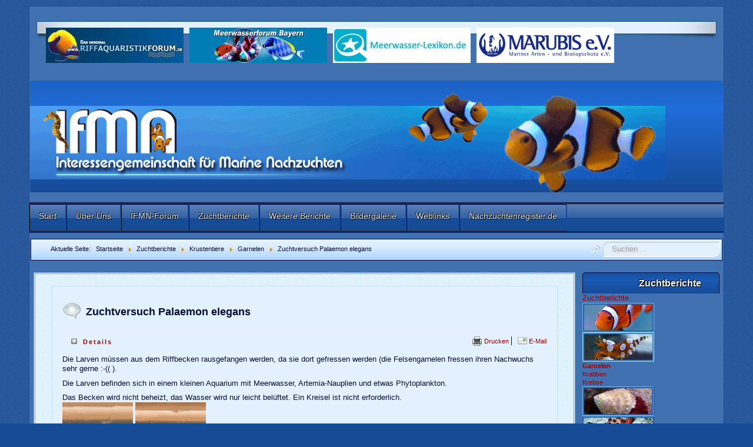

--- FILE ---
content_type: text/html; charset=utf-8
request_url: https://www.ifmn.net/zuchtberichte/krustentiere/garnelen/zuchtversuch-palaemon-elegans.html
body_size: 5639
content:
<!DOCTYPE html>
<!--suppress XmlUnboundNsPrefix -->
<html xmlns="http://www.w3.org/1999/xhtml" xml:lang="de-de" lang="de-de" dir="ltr">
<head>
	<meta http-equiv="content-type" content="text/html; charset=utf-8" />
			<meta name="viewport" content="width=device-width, initial-scale=1.0">
		<base href="https://www.ifmn.net/zuchtberichte/krustentiere/garnelen/zuchtversuch-palaemon-elegans.html" />
	<meta http-equiv="content-type" content="text/html; charset=utf-8" />
	<meta name="generator" content="MYOB" />
	<title>Zuchtversuch Palaemon elegans - IFMN</title>
	<link href="/templates/lessallrounder/favicon.ico" rel="shortcut icon" type="image/vnd.microsoft.icon" />
	<link href="https://www.ifmn.net/component/search/?Itemid=78&amp;catid=32&amp;id=310&amp;format=opensearch" rel="search" title="Suchen IFMN" type="application/opensearchdescription+xml" />
	<link href="/plugins/system/jce/css/content.css?badb4208be409b1335b815dde676300e" rel="stylesheet" type="text/css" />
	<link href="/plugins/system/jcemediabox/css/jcemediabox.min.css?979511e85263de6d59b56526f2cb61d7" rel="stylesheet" type="text/css" />
	<link href="/media/mod_languages/css/template.css?15e8a4f2976fff489597dc148c0e3a58" rel="stylesheet" type="text/css" />
	<style type="text/css">
div.mod_search102 input[type="search"]{ width:auto; }
	</style>
	<script type="application/json" class="joomla-script-options new">{"csrf.token":"1760d469be23e95966d75827b58d2ee2","system.paths":{"root":"","base":""}}</script>
	<script src="/media/jui/js/jquery.min.js?15e8a4f2976fff489597dc148c0e3a58" type="text/javascript"></script>
	<script src="/media/jui/js/jquery-noconflict.js?15e8a4f2976fff489597dc148c0e3a58" type="text/javascript"></script>
	<script src="/media/jui/js/jquery-migrate.min.js?15e8a4f2976fff489597dc148c0e3a58" type="text/javascript"></script>
	<script src="/media/system/js/caption.js?15e8a4f2976fff489597dc148c0e3a58" type="text/javascript"></script>
	<script src="/media/jui/js/bootstrap.min.js?15e8a4f2976fff489597dc148c0e3a58" type="text/javascript"></script>
	<script src="/media/system/js/core.js?15e8a4f2976fff489597dc148c0e3a58" type="text/javascript"></script>
	<script src="/plugins/system/jcemediabox/js/jcemediabox.min.js?979511e85263de6d59b56526f2cb61d7" type="text/javascript"></script>
	<!--[if lt IE 9]><script src="/media/system/js/html5fallback.js?15e8a4f2976fff489597dc148c0e3a58" type="text/javascript"></script><![endif]-->
	<script type="text/javascript">
jQuery(window).on('load',  function() {
				new JCaption('img.caption');
			});jQuery(document).ready(function(){WfMediabox.init({"base":"\/","theme":"standard","width":"","height":"","lightbox":0,"shadowbox":0,"icons":0,"overlay":1,"overlay_opacity":0.8,"overlay_color":"#000000","transition_speed":500,"close":2,"scrolling":"fixed","labels":{"close":"Schlie\u00dfen","next":"N\u00e4chstes","previous":"Vorheriges","cancel":"Abbrechen","numbers":"{{numbers}}","numbers_count":"{{current}} von {{total}}","download":"PLG_SYSTEM_JCEMEDIABOX_LABEL_DOWNLOAD"}});});jQuery(function($){ initTooltips(); $("body").on("subform-row-add", initTooltips); function initTooltips (event, container) { container = container || document;$(container).find(".hasTooltip").tooltip({"html": true,"container": "body"});} });
	</script>

		<link href="/templates/lessallrounder/css/template9.css" rel="stylesheet" type="text/css" media="all" />
		<script src="/templates/lessallrounder/js/effects.js" type="text/javascript"></script>
	</head>
<body>
	<div id="wrapper">
					<div id="beforehead">
					<div id="beforehead1" class="row-fluid">
					<div class="module span12">
		<div class="module-content chrome-border left-top">
			<div class="chrome-border right-top">
				<div class="chrome-border right-bottom">
					<div class="module-inner chrome-border left-bottom">
												<div class="bannergroup">

	<div class="banneritem">
																																																																			<a
							href="/component/banners/click/1.html" target="_blank" rel="noopener noreferrer"
							title="Riffaquaristikforum">
							<img
								src="https://www.ifmn.net/images/banners/RAFsmall.jpg"
								alt="Riffaquaristikforum"
																							/>
						</a>
																<div class="clr"></div>
	</div>
	<div class="banneritem">
																																																																			<a
							href="/component/banners/click/2.html" target="_blank" rel="noopener noreferrer"
							title="Meerwasserforum Bayern">
							<img
								src="https://www.ifmn.net/images/banners/mewaforum-bayern-o.jpg"
								alt="Meerwasserforum Bayern"
																							/>
						</a>
																<div class="clr"></div>
	</div>
	<div class="banneritem">
																																																																			<a
							href="/component/banners/click/3.html" target="_blank" rel="noopener noreferrer"
							title="Meerwasser-Lexikon">
							<img
								src="https://www.ifmn.net/images/banners/MWL.jpg"
								alt="Meerwasser-Lexikon"
																							/>
						</a>
																<div class="clr"></div>
	</div>
	<div class="banneritem">
																																																																			<a
							href="/component/banners/click/10.html" target="_blank" rel="noopener noreferrer"
							title="MARUBIS">
							<img
								src="https://www.ifmn.net/images/banners/marubis.gif"
								alt="www.marubis.de"
																							/>
						</a>
																<div class="clr"></div>
	</div>

</div>
					</div>
				</div>
			</div>
		</div>
		<span class="shadow-left">&nbsp;</span>
		<span class="shadow-right">&nbsp;</span>
	</div>

			</div>
			</div>
		<div id="header_container">
							<div id="header">
															<div id="logo">
													<a class="imglogo" href="/index.php"><img alt="Logo" src="/templates/lessallrounder/images/logo/ifmn-banner.gif"/></a>
																													</div>
										<span class="heckl">&nbsp;</span>
					<span class="heckr">&nbsp;</span>
				</div>
													<nav id="topmenu_container" class="navigation" role="navigation">
					<div class="navbar">
						<a class="btn btn-navbar collapsed" data-toggle="collapse" data-target=".nav-collapse">
							<div>
								<span class="icon-bar"></span>
								<span class="icon-bar"></span>
								<span class="icon-bar"></span>
							</div>
						</a>
					</div>
					<div id="topmenu" class="nav-collapse collapse">
						<ul class="nav menu mod-list">
<li class="item-21 default"><a href="/" >Start</a></li><li class="item-53"><a href="/ueber-uns.html" >Über Uns</a></li><li class="item-54"><a href="/forum/" target="_blank" rel="noopener noreferrer">IFMN-Forum</a></li><li class="item-122 alias-parent-active"><a href="/zuchtberichte.html" title="Nachzuchtberichte der IFMN">Zuchtberichte</a></li><li class="item-147"><a href="/weitere-berichte.html" >Weitere Berichte</a></li><li class="item-333"><a href="/forum/index.php?page=UserGalleryOverview" >Bildergalerie</a></li><li class="item-154"><a href="/weblinks.html" >Weblinks</a></li><li class="item-105"><a href="http://www.nachzuchtenregister.de" title="Unsere Datenbank zu marinen Nachzuchten">Nachzuchtenregister.de</a></li></ul>

					</div>
					<div class="clearfix"></div>
				</nav>
								</div>
					<div id="subhead">
									<div aria-label="Navigationspfad" role="navigation">
	<ul itemscope itemtype="https://schema.org/BreadcrumbList" class="breadcrumb">
					<li>
				Aktuelle Seite: &#160;
			</li>
		
						<li itemprop="itemListElement" itemscope itemtype="https://schema.org/ListItem">
											<a itemprop="item" href="/" class="pathway"><span itemprop="name">Startseite</span></a>
					
											<span class="divider">
							<img src="/media/system/images/arrow.png" alt="" />						</span>
										<meta itemprop="position" content="1">
				</li>
							<li itemprop="itemListElement" itemscope itemtype="https://schema.org/ListItem">
											<a itemprop="item" href="/zuchtberichte.html" class="pathway"><span itemprop="name">Zuchtberichte</span></a>
					
											<span class="divider">
							<img src="/media/system/images/arrow.png" alt="" />						</span>
										<meta itemprop="position" content="2">
				</li>
							<li itemprop="itemListElement" itemscope itemtype="https://schema.org/ListItem">
											<a itemprop="item" href="/zuchtberichte/krustentiere.html" class="pathway"><span itemprop="name">Krustentiere</span></a>
					
											<span class="divider">
							<img src="/media/system/images/arrow.png" alt="" />						</span>
										<meta itemprop="position" content="3">
				</li>
							<li itemprop="itemListElement" itemscope itemtype="https://schema.org/ListItem">
											<a itemprop="item" href="/zuchtberichte/krustentiere/garnelen.html" class="pathway"><span itemprop="name">Garnelen</span></a>
					
											<span class="divider">
							<img src="/media/system/images/arrow.png" alt="" />						</span>
										<meta itemprop="position" content="4">
				</li>
							<li itemprop="itemListElement" itemscope itemtype="https://schema.org/ListItem" class="active">
					<span itemprop="name">
						Zuchtversuch Palaemon elegans					</span>
					<meta itemprop="position" content="5">
				</li>
				</ul>
</div>
<div class="mod-languages">

	<ul class="lang-inline" dir="ltr">
		</ul>

</div>

													<div id="search">
						<div class="search mod_search102">
	<form action="/zuchtberichte/krustentiere/garnelen.html" method="post" class="form-inline" role="search">
		<label for="mod-search-searchword102" class="element-invisible">Suchen ...</label> <input name="searchword" id="mod-search-searchword102" maxlength="200"  class="inputbox search-query input-medium" type="search" size="20" placeholder="Suchen ..." />		<input type="hidden" name="task" value="search" />
		<input type="hidden" name="option" value="com_search" />
		<input type="hidden" name="Itemid" value="78" />
	</form>
</div>

					</div>
							</div>
				<div id="container">
															<div id="content_outright">
								<div id="maincontent" class="row-fluid">
					<div id="system-message-container">
	</div>

					<div class="item-page" itemscope itemtype="https://schema.org/Article">
	<meta itemprop="inLanguage" content="de-DE" />
	
		
			<div class="page-header">
		<h2 itemprop="headline">
			Zuchtversuch Palaemon elegans		</h2>
							</div>
									<div class="pull-right">
			<ul class="actions inline">
									<li class="print-icon">
						<a href="/zuchtberichte/krustentiere/garnelen/zuchtversuch-palaemon-elegans.html?tmpl=component&amp;print=1&amp;layout=default" title="Eintrag ausdrucken < Zuchtversuch Palaemon elegans >" onclick="window.open(this.href,'win2','status=no,toolbar=no,scrollbars=yes,titlebar=no,menubar=no,resizable=yes,width=640,height=480,directories=no,location=no'); return false;" rel="nofollow">			<span class="icon-print" aria-hidden="true"></span>
		Drucken	</a>					</li>
									<li class="email-icon">
						<a href="/component/mailto/?tmpl=component&amp;template=lessallrounder&amp;link=7ffee557f2d4f1eaedcca5c027ccdd80d09fa32d" title="Link einem Freund via E-Mail senden" onclick="window.open(this.href,'win2','width=400,height=450,menubar=yes,resizable=yes'); return false;" rel="nofollow">			<span class="icon-envelope" aria-hidden="true"></span>
		E-Mail	</a>					</li>
							</ul>
		</div>
				
		
						<dl class="article-info muted">

		
			<dt class="article-info-term">
									Details							</dt>

							<dd class="createdby" itemprop="author" itemscope itemtype="https://schema.org/Person">
					Geschrieben von <span itemprop="name">Steffi Müller</span>	</dd>
			
			
										<dd class="category-name">
																		Kategorie: <a href="/zuchtberichte/krustentiere/garnelen.html" itemprop="genre">Garnelen</a>							</dd>			
			
										<dd class="published">
				<span class="icon-calendar" aria-hidden="true"></span>
				<time datetime="2018-08-16T11:38:26+02:00" itemprop="datePublished">
					Veröffentlicht: 16. August 2018				</time>
			</dd>			
		
					
			
										<dd class="hits">
					<span class="icon-eye-open" aria-hidden="true"></span>
					<meta itemprop="interactionCount" content="UserPageVisits:3840" />
					Zugriffe: 3840			</dd>						</dl>
	
	
		
								<div itemprop="articleBody">
		<p>Die Larven müssen aus dem Riffbecken rausgefangen werden, da sie dort gefressen werden (die Felsengarnelen fressen ihren Nachwuchs sehr gerne :-(( ).</p>
<p>Die Larven befinden sich in einem kleinen Aquarium mit Meerwasser, Artemia-Nauplien und etwas Phytoplankton.</p>
<p>Das Becken wird nicht beheizt, das Wasser wird nur leicht belüftet. Ein Kreisel ist nicht erforderlich.<br /><a class="jcepopup" href="/images/stories/Mueller_Steffi/Palel001.jpg" data-mediabox="1" data-mediabox-group="Palel"><img src="/images/stories/Mueller_Steffi/thumbnails/thumb_Palel001.jpg" alt="Palel001" /> </a><a class="jcepopup" href="/images/stories/Mueller_Steffi/Palel002.jpg" data-mediabox="1" data-mediabox-group="Palel"><img src="/images/stories/Mueller_Steffi/thumbnails/thumb_Palel002.jpg" alt="Palel002" /></a></p>
<p>Mittlerweile sind die Larven 4 Tage alt. Sie jagen aktiv Artemia-Nauplien.</p>
<p>Als Putztruppe habe ich 2 Asterina Seesterne und eine Schnecke.</p>
<p><a class="jcepopup" href="/images/stories/Mueller_Steffi/Palel003.jpg" data-mediabox="1" data-mediabox-group="Palel"><img src="/images/stories/Mueller_Steffi/thumbnails/thumb_Palel003.jpg" alt="Palel003" /> </a><a class="jcepopup" href="/images/stories/Mueller_Steffi/Palel004.jpg" data-mediabox="1" data-mediabox-group="Palel"><img src="/images/stories/Mueller_Steffi/thumbnails/thumb_Palel004.jpg" alt="Palel004" /></a></p>
<p>Zwischendurch wird außer frischen Nauplien noch Cyclops-Eeze serviert, wird auch gerne gefressen.<br /><a class="jcepopup" href="/images/stories/Mueller_Steffi/Palel005.jpg" data-mediabox="1" data-mediabox-group="Palel" data-mediabox-caption="ca. 6 Tage alt"><img src="/images/stories/Mueller_Steffi/thumbnails/thumb_Palel005.jpg" alt="Palel005" /></a><br />ca. 6 Tage alt<br /><a class="jcepopup" href="/images/stories/Mueller_Steffi/Palel006.jpg" data-mediabox="1" data-mediabox-group="Palel" data-mediabox-caption="ca. 11 Tage alt"><img src="/images/stories/Mueller_Steffi/thumbnails/thumb_Palel006.jpg" alt="Palel006" /></a><br />ca. 11 Tage alt</p>
<p>Nach ca. 20 Tagen Larvenstadium (die Dauer ist temperaturabhängig) beginnen die Larven sich zu Garnelen zu verwandeln. Die Umwandlung zur Garnele bringt Schwimmbeine, aber sie schwimmt noch kopfüber.</p>
<p><a class="jcepopup" href="/images/stories/Mueller_Steffi/Palel007.jpg" data-mediabox="1" data-mediabox-group="Palel"><img src="/images/stories/Mueller_Steffi/thumbnails/thumb_Palel007.jpg" alt="Palel007" /></a></p>
<p>Die fertige kleine Garnele sitzt dann auch auf dem Boden und bewegt sich waagerecht.<br /><a class="jcepopup" href="/images/stories/Mueller_Steffi/Palel008.jpg" data-mediabox="1" data-mediabox-group="Palel" data-mediabox-caption="Kleine Garnele"><img src="/images/stories/Mueller_Steffi/thumbnails/thumb_Palel008.jpg" alt="Palel008" /></a><br />Kleine Garnele</p>
<p>Die kleinen Felsengarnelen sehen langsam erwachsen aus, sind aber noch sehr klein (ca. 12mm). Sie wuseln fleißig durch die Breedingbox und werden mit verschiedenen zerkleinerten Granulatfuttersorten gefüttert.</p>
<p><a class="jcepopup" href="/images/stories/Mueller_Steffi/Palel009.jpg" data-mediabox="1" data-mediabox-group="Palel"><img src="/images/stories/Mueller_Steffi/thumbnails/thumb_Palel009.jpg" alt="Palel009" /> </a><a class="jcepopup" href="/images/stories/Mueller_Steffi/Palel010.jpg" data-mediabox="1" data-mediabox-group="Palel"><img src="/images/stories/Mueller_Steffi/thumbnails/thumb_Palel010.jpg" alt="Palel010" /></a></p>
<p>Text und Bilder: Steffi Müller</p>
<p><a href="https://mikroriff.jimdo.com/" target="_blank" rel="noopener"><img src="/images/stories/Mueller_Steffi/Banner_Steffi.jpg" alt="Banner Steffi" /></a></p>
<p>&nbsp;</p> 	</div>

	
							</div>
				</div>
				<span class="shadow-left">&nbsp;</span>
				<span class="shadow-right">&nbsp;</span>
							</div>
							<div id="rightcol">
						<div class="module-outer_menue">
					<h3 class="moduleh3-sidebar">
				Zuchtberichte				<span class="h3eck">&nbsp;</span>
			</h3>
				<div class="module_menue">
			<div class="module-inner">
				<ul class="nav menu mod-list">
<li class="item-211 active deeper parent"><a href="/zuchtberichte.html" >Zuchtberichte</a><ul class="nav-child unstyled small"><li class="item-56 parent"><a href="/zuchtberichte/fische.html" title="Fische"><img src="/images/stories/fisch.jpg" alt="Fische" /></a></li><li class="item-58 active deeper parent"><a href="/zuchtberichte/krustentiere.html" title="Krustentiere"><img src="/images/stories/garnelen.jpg" alt="Krustentiere" /></a><ul class="nav-child unstyled small"><li class="item-78 current active"><a href="/zuchtberichte/krustentiere/garnelen.html" >Garnelen</a></li><li class="item-70"><a href="/zuchtberichte/krustentiere/krabben.html" >Krabben</a></li><li class="item-71"><a href="/zuchtberichte/krustentiere/krebse.html" >Krebse</a></li></ul></li><li class="item-57 parent"><a href="/zuchtberichte/weichtiere.html" title="Weichtiere"><img src="/images/stories/schnecken.jpg" alt="Weichtiere" /></a></li><li class="item-87 parent"><a href="/zuchtberichte/stachelhaeuter.html" title="Stachelhäuter"><img src="/images/stories/Stachelhaeuter.jpg" alt="Stachelhäuter" /></a></li><li class="item-60"><a href="/zuchtberichte/phytoplankton.html" title="Phytoplankton"><img src="/images/stories/Phyto.jpg" alt="Phytoplankton" /></a></li><li class="item-59 parent"><a href="/zuchtberichte/zooplankton.html" title="Zooplankton"><img src="/images/stories/plankton.jpg" alt="Zooplankton" /></a></li><li class="item-143 parent"><a href="/zuchtberichte/korallen.html" title="Korallen"><img src="/images/stories/korallen.jpg" alt="Korallen" /></a></li><li class="item-96 parent"><a href="/zuchtberichte/weitere-meeresbewohner.html" title="weitere Meeresbewohner">weitere Meeresbewohner</a></li></ul></li></ul>
			</div>
		</div>
		<span class="shadow-left">&nbsp;</span>
		<span class="shadow-right">&nbsp;</span>
	</div>
	<div class="module-outer_menue">
					<h3 class="moduleh3-sidebar">
				Weitere Berichte				<span class="h3eck">&nbsp;</span>
			</h3>
				<div class="module_menue">
			<div class="module-inner">
				<ul class="nav menu mod-list">
<li class="item-43 parent"><a href="/zu-besuch-bei.html" >Zu Besuch bei...</a></li><li class="item-98"><a href="/zuechter-basteleien.html" >Züchter-Basteleien</a></li><li class="item-640"><a href="/mikroskopieren.html" >Mikroskopieren</a></li></ul>
			</div>
		</div>
		<span class="shadow-left">&nbsp;</span>
		<span class="shadow-right">&nbsp;</span>
	</div>

				</div>
						<div class="clearfix"></div>
		</div>
				<div class="clearfix"></div>
	</div>
	<div id="foot_container">
									<div id="subfoot">
									<div class="copytext">&copy; Copyright by IFMN.NET 2014</div>
							</div>
				<div class="clearfix"></div>
		<div id="footer">
			<div class="footer-inner">
				<span class="feckl">&nbsp;</span>
				<span class="feckr">&nbsp;</span>
				<div id="scroll_up">
					<a href="#" class="hasTooltip" id="gotop" title="Bildlauf nach oben scrollen">
						&uarr;&uarr;&uarr;
					</a>
				</div>
					<div id="footermodules">
					<div id="footermodule1" class="row-fluid">
						<div class="moduletable text-center span12">

		
			<ul class="nav menu inline mod-list">
<li class="item-52"><a href="/impressum.html" >Impressum</a></li><li class="item-36"><a href="/kontakt.html" >Kontakt</a></li><li class="item-89"><a href="/banner.html" >Banner</a></li><li class="item-85"><a href="/promotion.html" >Promotion</a></li><li class="item-74"><a href="/anmelden.html" >Redaktion</a></li><li class="item-282"><a href="/sitemap.html" >Sitemap</a></li><li class="item-709"><a href="https://www.ifmn.net/forum/index.php?datenschutzerklaerung/" onclick="window.open(this.href, 'targetWindow', 'toolbar=no,location=no,status=no,menubar=no,scrollbars=yes,resizable=yes,'); return false;">Datenschutzerklärung</a></li></ul>

		</div>

	
			</div>
					<div id="footermodule2" class="row-fluid">
						<div class="moduletable">

		
			<div class="bannergroup">

	<div class="banneritem">
																																																																			<a
							href="/component/banners/click/11.html" target="_blank" rel="noopener noreferrer"
							title="nanoriffe.de">
							<img
								src="https://www.ifmn.net/images/banners/nanoriffe-234x60.jpg"
								alt="nanoriffe.de"
																							/>
						</a>
																<div class="clr"></div>
	</div>
	<div class="banneritem">
																																																																			<a
							href="/component/banners/click/4.html" target="_blank" rel="noopener noreferrer"
							title="nonoriff.info">
							<img
								src="https://www.ifmn.net/images/banners/nanoriff.info.gif"
								alt="nanoriff.info miniriff.net nanoriff.net nanoriff.info"
																							/>
						</a>
																<div class="clr"></div>
	</div>

</div>

		</div>

	
			</div>
			</div>
			</div>
			<div class="footer-bottom">
									<span id="date">Samstag, 31. Januar 2026</span>
							</div>
		</div>
		<div class="clearfix"></div>
	</div>
		
</body>
</html>


--- FILE ---
content_type: text/css; charset=utf-8
request_url: https://www.ifmn.net/templates/lessallrounder/css/template9.css
body_size: 27584
content:
article,
aside,
details,
figcaption,
figure,
footer,
header,
hgroup,
nav,
section {
	display: block;
}
audio,
canvas,
video {
	display: inline-block;
	*display: inline;
	*zoom: 1;
}
audio:not([controls]) {
	display: none;
}
html {
	font-size: 100%;
	-webkit-text-size-adjust: 100%;
	-ms-text-size-adjust: 100%;
}
a:focus {
	outline: thin dotted #333;
	outline: 5px auto -webkit-focus-ring-color;
	outline-offset: -2px;
}
a:hover,
a:active {
	outline: 0;
}
sub,
sup {
	position: relative;
	font-size: 75%;
	line-height: 0;
	vertical-align: baseline;
}
sup {
	top: -0.5em;
}
sub {
	bottom: -0.25em;
}
img {
	max-width: 100%;
	height: auto;
	vertical-align: middle;
	border: 0;
	-ms-interpolation-mode: bicubic;
}
#map_canvas img,
.google-maps img {
	max-width: none;
}
button,
input,
select,
textarea {
	margin: 0;
	font-size: 100%;
	vertical-align: middle;
}
button,
input {
	*overflow: visible;
	line-height: normal;
}
button::-moz-focus-inner,
input::-moz-focus-inner {
	padding: 0;
	border: 0;
}
button,
html input[type="button"],
input[type="reset"],
input[type="submit"] {
	-webkit-appearance: button;
	cursor: pointer;
}
label,
select,
button,
input[type="button"],
input[type="reset"],
input[type="submit"],
input[type="radio"],
input[type="checkbox"] {
	cursor: pointer;
}
input[type="search"] {
	-webkit-box-sizing: content-box;
	-moz-box-sizing: content-box;
	box-sizing: content-box;
	-webkit-appearance: textfield;
}
input[type="search"]::-webkit-search-decoration,
input[type="search"]::-webkit-search-cancel-button {
	-webkit-appearance: none;
}
textarea {
	overflow: auto;
	vertical-align: top;
}
@media print {
	* {
		text-shadow: none !important;
		color: #000 !important;
		background: transparent !important;
		box-shadow: none !important;
	}
	a,
	a:visited {
		text-decoration: underline;
	}
	a[href]:after {
		content: " (" attr(href) ")";
	}
	abbr[title]:after {
		content: " (" attr(title) ")";
	}
	.ir a:after,
	a[href^="javascript:"]:after,
	a[href^="#"]:after {
		content: "";
	}
	pre,
	blockquote {
		border: 1px solid #999;
		page-break-inside: avoid;
	}
	thead {
		display: table-header-group;
	}
	tr,
	img {
		page-break-inside: avoid;
	}
	img {
		max-width: 100% !important;
	}
	@page {
		margin: 0.5cm;
	}
	p,
	h2,
	h3 {
		orphans: 3;
		widows: 3;
	}
	h2,
	h3 {
		page-break-after: avoid;
	}
}
.clearfix {
	*zoom: 1;
}
.clearfix:before,
.clearfix:after {
	display: table;
	content: "";
	line-height: 0;
}
.clearfix:after {
	clear: both;
}
.hide-text {
	font: 0/0 a;
	color: transparent;
	text-shadow: none;
	background-color: transparent;
	border: 0;
}
.input-block-level {
	display: block;
	width: 100%;
	min-height: 2.2em;
	-webkit-box-sizing: border-box;
	-moz-box-sizing: border-box;
	box-sizing: border-box;
}
body {
	margin: 0;
	font-family: Arial, Helvetica, Sans-Serif;
	font-size: 13px;
	line-height: 1.3em;
	color: #060b37;
	background-color: #164b96;
}
a {
	color: #960000;
	text-decoration: none;
}
a:hover,
a:focus {
	color: #4a0000;
	text-decoration: underline;
}
.img-rounded {
	-webkit-border-radius: 6px;
	-moz-border-radius: 6px;
	border-radius: 6px;
}
.img-polaroid {
	padding: 4px;
	background-color: #fff;
	border: 1px solid #ccc;
	border: 1px solid rgba(0,0,0,0.2);
	-webkit-box-shadow: 0 1px 3px rgba(0,0,0,0.1);
	-moz-box-shadow: 0 1px 3px rgba(0,0,0,0.1);
	box-shadow: 0 1px 3px rgba(0,0,0,0.1);
}
.img-circle {
	-webkit-border-radius: 500px;
	-moz-border-radius: 500px;
	border-radius: 500px;
}
.row {
	margin-left: -20px;
	*zoom: 1;
}
.row:before,
.row:after {
	display: table;
	content: "";
	line-height: 0;
}
.row:after {
	clear: both;
}
[class*="span"] {
	float: left;
	min-height: 1px;
	margin-left: 20px;
}
.container,
.navbar-static-top .container,
.navbar-fixed-top .container,
.navbar-fixed-bottom .container {
	width: 940px;
}
.span12 {
	width: 940px;
}
.span11 {
	width: 860px;
}
.span10 {
	width: 780px;
}
.span9 {
	width: 700px;
}
.span8 {
	width: 620px;
}
.span7 {
	width: 540px;
}
.span6 {
	width: 460px;
}
.span5 {
	width: 380px;
}
.span4 {
	width: 300px;
}
.span3 {
	width: 220px;
}
.span2 {
	width: 140px;
}
.span1 {
	width: 60px;
}
.offset12 {
	margin-left: 980px;
}
.offset11 {
	margin-left: 900px;
}
.offset10 {
	margin-left: 820px;
}
.offset9 {
	margin-left: 740px;
}
.offset8 {
	margin-left: 660px;
}
.offset7 {
	margin-left: 580px;
}
.offset6 {
	margin-left: 500px;
}
.offset5 {
	margin-left: 420px;
}
.offset4 {
	margin-left: 340px;
}
.offset3 {
	margin-left: 260px;
}
.offset2 {
	margin-left: 180px;
}
.offset1 {
	margin-left: 100px;
}
.row-fluid {
	width: 100%;
	*zoom: 1;
}
.row-fluid:before,
.row-fluid:after {
	display: table;
	content: "";
	line-height: 0;
}
.row-fluid:after {
	clear: both;
}
.row-fluid [class*="span"] {
	display: block;
	width: 100%;
	min-height: 2.2em;
	-webkit-box-sizing: border-box;
	-moz-box-sizing: border-box;
	box-sizing: border-box;
	float: left;
	margin-left: 2.1276595744681%;
	*margin-left: 2.0744680851064%;
}
.row-fluid [class*="span"]:first-child {
	margin-left: 0;
}
.row-fluid .controls-row [class*="span"] + [class*="span"] {
	margin-left: 2.1276595744681%;
}
.row-fluid .span12 {
	width: 100%;
	*width: 99.946808510638%;
}
.row-fluid .span11 {
	width: 91.489361702128%;
	*width: 91.436170212766%;
}
.row-fluid .span10 {
	width: 82.978723404255%;
	*width: 82.925531914894%;
}
.row-fluid .span9 {
	width: 74.468085106383%;
	*width: 74.414893617021%;
}
.row-fluid .span8 {
	width: 65.957446808511%;
	*width: 65.904255319149%;
}
.row-fluid .span7 {
	width: 57.446808510638%;
	*width: 57.393617021277%;
}
.row-fluid .span6 {
	width: 48.936170212766%;
	*width: 48.882978723404%;
}
.row-fluid .span5 {
	width: 40.425531914894%;
	*width: 40.372340425532%;
}
.row-fluid .span4 {
	width: 31.914893617021%;
	*width: 31.86170212766%;
}
.row-fluid .span3 {
	width: 23.404255319149%;
	*width: 23.351063829787%;
}
.row-fluid .span2 {
	width: 14.893617021277%;
	*width: 14.840425531915%;
}
.row-fluid .span1 {
	width: 6.3829787234043%;
	*width: 6.3297872340426%;
}
.row-fluid .offset12 {
	margin-left: 104.25531914894%;
	*margin-left: 104.14893617021%;
}
.row-fluid .offset12:first-child {
	margin-left: 102.12765957447%;
	*margin-left: 102.02127659574%;
}
.row-fluid .offset11 {
	margin-left: 95.744680851064%;
	*margin-left: 95.63829787234%;
}
.row-fluid .offset11:first-child {
	margin-left: 93.617021276596%;
	*margin-left: 93.510638297872%;
}
.row-fluid .offset10 {
	margin-left: 87.234042553191%;
	*margin-left: 87.127659574468%;
}
.row-fluid .offset10:first-child {
	margin-left: 85.106382978723%;
	*margin-left: 85%;
}
.row-fluid .offset9 {
	margin-left: 78.723404255319%;
	*margin-left: 78.617021276596%;
}
.row-fluid .offset9:first-child {
	margin-left: 76.595744680851%;
	*margin-left: 76.489361702128%;
}
.row-fluid .offset8 {
	margin-left: 70.212765957447%;
	*margin-left: 70.106382978723%;
}
.row-fluid .offset8:first-child {
	margin-left: 68.085106382979%;
	*margin-left: 67.978723404255%;
}
.row-fluid .offset7 {
	margin-left: 61.702127659574%;
	*margin-left: 61.595744680851%;
}
.row-fluid .offset7:first-child {
	margin-left: 59.574468085106%;
	*margin-left: 59.468085106383%;
}
.row-fluid .offset6 {
	margin-left: 53.191489361702%;
	*margin-left: 53.085106382979%;
}
.row-fluid .offset6:first-child {
	margin-left: 51.063829787234%;
	*margin-left: 50.957446808511%;
}
.row-fluid .offset5 {
	margin-left: 44.68085106383%;
	*margin-left: 44.574468085106%;
}
.row-fluid .offset5:first-child {
	margin-left: 42.553191489362%;
	*margin-left: 42.446808510638%;
}
.row-fluid .offset4 {
	margin-left: 36.170212765957%;
	*margin-left: 36.063829787234%;
}
.row-fluid .offset4:first-child {
	margin-left: 34.042553191489%;
	*margin-left: 33.936170212766%;
}
.row-fluid .offset3 {
	margin-left: 27.659574468085%;
	*margin-left: 27.553191489362%;
}
.row-fluid .offset3:first-child {
	margin-left: 25.531914893617%;
	*margin-left: 25.425531914894%;
}
.row-fluid .offset2 {
	margin-left: 19.148936170213%;
	*margin-left: 19.042553191489%;
}
.row-fluid .offset2:first-child {
	margin-left: 17.021276595745%;
	*margin-left: 16.914893617021%;
}
.row-fluid .offset1 {
	margin-left: 10.63829787234%;
	*margin-left: 10.531914893617%;
}
.row-fluid .offset1:first-child {
	margin-left: 8.5106382978723%;
	*margin-left: 8.4042553191489%;
}
[class*="span"].hide,
.row-fluid [class*="span"].hide {
	display: none;
}
[class*="span"].pull-right,
.row-fluid [class*="span"].pull-right {
	float: right;
}
.container {
	margin-right: auto;
	margin-left: auto;
	*zoom: 1;
}
.container:before,
.container:after {
	display: table;
	content: "";
	line-height: 0;
}
.container:after {
	clear: both;
}
.container-fluid {
	padding-right: 20px;
	padding-left: 20px;
	*zoom: 1;
}
.container-fluid:before,
.container-fluid:after {
	display: table;
	content: "";
	line-height: 0;
}
.container-fluid:after {
	clear: both;
}
p {
	margin: 0 0 0.65em;
}
.lead {
	margin-bottom: 1.3em;
	font-size: 19.5px;
	font-weight: 200;
	line-height: 1.95em;
}
small {
	font-size: 85%;
}
strong {
	font-weight: bold;
}
em {
	font-style: italic;
}
cite {
	font-style: normal;
}
.muted {
	color: #999;
}
a.muted:hover,
a.muted:focus {
	color: #808080;
}
.text-warning {
	color: #c09853;
}
a.text-warning:hover,
a.text-warning:focus {
	color: #a47e3c;
}
.text-error {
	color: #b94a48;
}
a.text-error:hover,
a.text-error:focus {
	color: #953b39;
}
.text-info {
	color: #3a87ad;
}
a.text-info:hover,
a.text-info:focus {
	color: #2d6987;
}
.text-success {
	color: #468847;
}
a.text-success:hover,
a.text-success:focus {
	color: #356635;
}
.text-left {
	text-align: left;
}
.text-right {
	text-align: right;
}
.text-center {
	text-align: center;
}
h1,
h2,
h3,
h4,
h5,
h6 {
	margin: 0.65em 0;
	font-family: inherit;
	font-weight: bold;
	line-height: 1.3em;
	color: inherit;
	text-rendering: optimizelegibility;
}
h1 small,
h2 small,
h3 small,
h4 small,
h5 small,
h6 small {
	font-weight: normal;
	line-height: 1;
	color: #999;
}
h1,
h2,
h3 {
	line-height: 2.6em;
}
h1 {
	font-size: 35.75px;
}
h2 {
	font-size: 29.25px;
}
h3 {
	font-size: 22.75px;
}
h4 {
	font-size: 16.25px;
}
h5 {
	font-size: 13px;
}
h6 {
	font-size: 11.05px;
}
h1 small {
	font-size: 22.75px;
}
h2 small {
	font-size: 16.25px;
}
h3 small {
	font-size: 13px;
}
h4 small {
	font-size: 13px;
}
.page-header {
	padding-bottom: -0.35em;
	margin: 1.3em 0 1.95em;
	border-bottom: 1px solid #eee;
}
ul,
ol {
	padding: 0;
	margin: 0 0 0.65em 25px;
}
ul ul,
ul ol,
ol ol,
ol ul {
	margin-bottom: 0;
}
li {
	line-height: 1.3em;
}
ul.unstyled,
ol.unstyled {
	margin-left: 0;
	list-style: none;
}
ul.inline,
ol.inline {
	margin-left: 0;
	list-style: none;
}
ul.inline > li,
ol.inline > li {
	display: inline-block;
	*display: inline;
	*zoom: 1;
	padding-left: 5px;
	padding-right: 5px;
}
dl {
	margin-bottom: 1.3em;
}
dt,
dd {
	line-height: 1.3em;
}
dt {
	font-weight: bold;
}
dd {
	margin-left: 0.65em;
}
.dl-horizontal {
	*zoom: 1;
}
.dl-horizontal:before,
.dl-horizontal:after {
	display: table;
	content: "";
	line-height: 0;
}
.dl-horizontal:after {
	clear: both;
}
.dl-horizontal dt {
	float: left;
	width: 160px;
	clear: left;
	text-align: right;
	overflow: hidden;
	text-overflow: ellipsis;
	white-space: nowrap;
}
.dl-horizontal dd {
	margin-left: 180px;
}
hr {
	margin: 1.3em 0;
	border: 0;
	border-top: 1px solid #eee;
	border-bottom: 1px solid #fff;
}
abbr[title],
abbr[data-original-title] {
	cursor: help;
	border-bottom: 1px dotted #999;
}
abbr.initialism {
	font-size: 90%;
	text-transform: uppercase;
}
blockquote {
	padding: 0 0 0 15px;
	margin: 0 0 1.3em;
	border-left: 5px solid #eee;
}
blockquote p {
	margin-bottom: 0;
	font-size: 16.25px;
	font-weight: 300;
	line-height: 1.25;
}
blockquote small {
	display: block;
	line-height: 1.3em;
	color: #999;
}
blockquote small:before {
	content: '\2014 \00A0';
}
blockquote.pull-right {
	float: right;
	padding-right: 15px;
	padding-left: 0;
	border-right: 5px solid #eee;
	border-left: 0;
}
blockquote.pull-right p,
blockquote.pull-right small {
	text-align: right;
}
blockquote.pull-right small:before {
	content: '';
}
blockquote.pull-right small:after {
	content: '\00A0 \2014';
}
q:before,
q:after,
blockquote:before,
blockquote:after {
	content: "";
}
address {
	display: block;
	margin-bottom: 1.3em;
	font-style: normal;
	line-height: 1.3em;
}
code,
pre {
	padding: 0 3px 2px;
	font-family: Monaco, Menlo, Consolas, "Courier New", monospace;
	font-size: 11px;
	color: #333;
	-webkit-border-radius: 3px;
	-moz-border-radius: 3px;
	border-radius: 3px;
}
code {
	padding: 2px 4px;
	color: #d14;
	background-color: #f7f7f9;
	border: 1px solid #e1e1e8;
	white-space: nowrap;
}
pre {
	display: block;
	padding: 0.15em;
	margin: 0 0 0.65em;
	font-size: 12px;
	line-height: 1.3em;
	word-break: break-all;
	word-wrap: break-word;
	white-space: pre;
	white-space: pre-wrap;
	background-color: #f5f5f5;
	border: 1px solid #ccc;
	border: 1px solid rgba(0,0,0,0.15);
	-webkit-border-radius: 4px;
	-moz-border-radius: 4px;
	border-radius: 4px;
}
pre.prettyprint {
	margin-bottom: 1.3em;
}
pre code {
	padding: 0;
	color: inherit;
	white-space: pre;
	white-space: pre-wrap;
	background-color: transparent;
	border: 0;
}
.pre-scrollable {
	max-height: 340px;
	overflow-y: scroll;
}
form {
	margin: 0 0 1.3em;
}
fieldset {
	padding: 0;
	margin: 0;
	border: 0;
}
legend {
	display: block;
	width: 100%;
	padding: 0;
	margin-bottom: 1.3em;
	font-size: 19.5px;
	line-height: 2.6em;
	color: #333;
	border: 0;
	border-bottom: 1px solid #e5e5e5;
}
legend small {
	font-size: 0.975em;
	color: #999;
}
label,
input,
button,
select,
textarea {
	font-size: 13px;
	font-weight: normal;
	line-height: 1.3em;
}
input,
button,
select,
textarea {
	font-family: Arial, Helvetica, Sans-Serif;
}
label {
	display: block;
	margin-bottom: 5px;
}
select,
textarea,
input[type="text"],
input[type="password"],
input[type="datetime"],
input[type="datetime-local"],
input[type="date"],
input[type="month"],
input[type="time"],
input[type="week"],
input[type="number"],
input[type="email"],
input[type="url"],
input[type="search"],
input[type="tel"],
input[type="color"],
.uneditable-input {
	display: inline-block;
	height: 1.3em;
	padding: 4px 6px;
	margin-bottom: 0.65em;
	font-size: 13px;
	line-height: 1.3em;
	color: #555;
	-webkit-border-radius: 4px;
	-moz-border-radius: 4px;
	border-radius: 4px;
	vertical-align: middle;
}
input,
textarea,
.uneditable-input {
	width: 206px;
}
textarea {
	height: auto;
}
textarea,
input[type="text"],
input[type="password"],
input[type="datetime"],
input[type="datetime-local"],
input[type="date"],
input[type="month"],
input[type="time"],
input[type="week"],
input[type="number"],
input[type="email"],
input[type="url"],
input[type="search"],
input[type="tel"],
input[type="color"],
.uneditable-input {
	background-color: #e3f1ff;
	border: 1px solid #ccc;
	-webkit-box-shadow: inset 0 1px 1px rgba(0,0,0,0.075);
	-moz-box-shadow: inset 0 1px 1px rgba(0,0,0,0.075);
	box-shadow: inset 0 1px 1px rgba(0,0,0,0.075);
	-webkit-transition: border linear .2s, box-shadow linear .2s;
	-moz-transition: border linear .2s, box-shadow linear .2s;
	-o-transition: border linear .2s, box-shadow linear .2s;
	transition: border linear .2s, box-shadow linear .2s;
}
textarea:focus,
input[type="text"]:focus,
input[type="password"]:focus,
input[type="datetime"]:focus,
input[type="datetime-local"]:focus,
input[type="date"]:focus,
input[type="month"]:focus,
input[type="time"]:focus,
input[type="week"]:focus,
input[type="number"]:focus,
input[type="email"]:focus,
input[type="url"]:focus,
input[type="search"]:focus,
input[type="tel"]:focus,
input[type="color"]:focus,
.uneditable-input:focus {
	border-color: rgba(82,168,236,0.8);
	outline: 0;
	outline: thin dotted \9;
	-webkit-box-shadow: inset 0 1px 1px rgba(0,0,0,.075), 0 0 8px rgba(82,168,236,.6);
	-moz-box-shadow: inset 0 1px 1px rgba(0,0,0,.075), 0 0 8px rgba(82,168,236,.6);
	box-shadow: inset 0 1px 1px rgba(0,0,0,.075), 0 0 8px rgba(82,168,236,.6);
}
input[type="radio"],
input[type="checkbox"] {
	margin: 4px 0 0;
	*margin-top: 0;
	margin-top: 1px \9;
	line-height: normal;
}
input[type="file"],
input[type="image"],
input[type="submit"],
input[type="reset"],
input[type="button"],
input[type="radio"],
input[type="checkbox"] {
	width: auto;
}
select,
input[type="file"] {
	height: 2.2em;
	*margin-top: 4px;
	line-height: 2.2em;
}
select {
	width: 220px;
	border: 1px solid #ccc;
	background-color: #e3f1ff;
}
select[multiple],
select[size] {
	height: auto;
}
select:focus,
input[type="file"]:focus,
input[type="radio"]:focus,
input[type="checkbox"]:focus {
	outline: thin dotted #333;
	outline: 5px auto -webkit-focus-ring-color;
	outline-offset: -2px;
}
.uneditable-input,
.uneditable-textarea {
	color: #999;
	background-color: #deeeff;
	border-color: #ccc;
	-webkit-box-shadow: inset 0 1px 2px rgba(0,0,0,0.025);
	-moz-box-shadow: inset 0 1px 2px rgba(0,0,0,0.025);
	box-shadow: inset 0 1px 2px rgba(0,0,0,0.025);
	cursor: not-allowed;
}
.uneditable-input {
	overflow: hidden;
	white-space: nowrap;
}
.uneditable-textarea {
	width: auto;
	height: auto;
}
input:-moz-placeholder,
textarea:-moz-placeholder {
	color: #999;
}
input:-ms-input-placeholder,
textarea:-ms-input-placeholder {
	color: #999;
}
input::-webkit-input-placeholder,
textarea::-webkit-input-placeholder {
	color: #999;
}
.radio,
.checkbox {
	min-height: 1.3em;
	padding-left: 20px;
}
.radio input[type="radio"],
.checkbox input[type="checkbox"] {
	float: left;
	margin-left: -20px;
}
.controls > .radio:first-child,
.controls > .checkbox:first-child {
	padding-top: 5px;
}
.radio.inline,
.checkbox.inline {
	display: inline-block;
	padding-top: 5px;
	margin-bottom: 0;
	vertical-align: middle;
}
.radio.inline + .radio.inline,
.checkbox.inline + .checkbox.inline {
	margin-left: 10px;
}
.input-mini {
	width: 60px;
}
.input-small {
	width: 90px;
}
.input-medium {
	width: 150px;
}
.input-large {
	width: 210px;
}
.input-xlarge {
	width: 270px;
}
.input-xxlarge {
	width: 530px;
}
input[class*="span"],
select[class*="span"],
textarea[class*="span"],
.uneditable-input[class*="span"],
.row-fluid input[class*="span"],
.row-fluid select[class*="span"],
.row-fluid textarea[class*="span"],
.row-fluid .uneditable-input[class*="span"] {
	float: none;
	margin-left: 0;
}
.input-append input[class*="span"],
.input-append .uneditable-input[class*="span"],
.input-prepend input[class*="span"],
.input-prepend .uneditable-input[class*="span"],
.row-fluid input[class*="span"],
.row-fluid select[class*="span"],
.row-fluid textarea[class*="span"],
.row-fluid .uneditable-input[class*="span"],
.row-fluid .input-prepend [class*="span"],
.row-fluid .input-append [class*="span"] {
	display: inline-block;
}
input,
textarea,
.uneditable-input {
	margin-left: 0;
}
.controls-row [class*="span"] + [class*="span"] {
	margin-left: 20px;
}
input.span12,
textarea.span12,
.uneditable-input.span12 {
	width: 926px;
}
input.span11,
textarea.span11,
.uneditable-input.span11 {
	width: 846px;
}
input.span10,
textarea.span10,
.uneditable-input.span10 {
	width: 766px;
}
input.span9,
textarea.span9,
.uneditable-input.span9 {
	width: 686px;
}
input.span8,
textarea.span8,
.uneditable-input.span8 {
	width: 606px;
}
input.span7,
textarea.span7,
.uneditable-input.span7 {
	width: 526px;
}
input.span6,
textarea.span6,
.uneditable-input.span6 {
	width: 446px;
}
input.span5,
textarea.span5,
.uneditable-input.span5 {
	width: 366px;
}
input.span4,
textarea.span4,
.uneditable-input.span4 {
	width: 286px;
}
input.span3,
textarea.span3,
.uneditable-input.span3 {
	width: 206px;
}
input.span2,
textarea.span2,
.uneditable-input.span2 {
	width: 126px;
}
input.span1,
textarea.span1,
.uneditable-input.span1 {
	width: 46px;
}
.controls-row {
	*zoom: 1;
}
.controls-row:before,
.controls-row:after {
	display: table;
	content: "";
	line-height: 0;
}
.controls-row:after {
	clear: both;
}
.controls-row [class*="span"],
.row-fluid .controls-row [class*="span"] {
	float: left;
}
.controls-row .checkbox[class*="span"],
.controls-row .radio[class*="span"] {
	padding-top: 5px;
}
input[disabled],
select[disabled],
textarea[disabled],
input[readonly],
select[readonly],
textarea[readonly] {
	cursor: not-allowed;
	background-color: #eee;
}
input[type="radio"][disabled],
input[type="checkbox"][disabled],
input[type="radio"][readonly],
input[type="checkbox"][readonly] {
	background-color: transparent;
}
.control-group.warning .control-label,
.control-group.warning .help-block,
.control-group.warning .help-inline {
	color: #c09853;
}
.control-group.warning .checkbox,
.control-group.warning .radio,
.control-group.warning input,
.control-group.warning select,
.control-group.warning textarea {
	color: #c09853;
}
.control-group.warning input,
.control-group.warning select,
.control-group.warning textarea {
	border-color: #c09853;
	-webkit-box-shadow: inset 0 1px 1px rgba(0,0,0,0.075);
	-moz-box-shadow: inset 0 1px 1px rgba(0,0,0,0.075);
	box-shadow: inset 0 1px 1px rgba(0,0,0,0.075);
}
.control-group.warning input:focus,
.control-group.warning select:focus,
.control-group.warning textarea:focus {
	border-color: #a47e3c;
	-webkit-box-shadow: inset 0 1px 1px rgba(0,0,0,0.075), 0 0 6px #dbc59e;
	-moz-box-shadow: inset 0 1px 1px rgba(0,0,0,0.075), 0 0 6px #dbc59e;
	box-shadow: inset 0 1px 1px rgba(0,0,0,0.075), 0 0 6px #dbc59e;
}
.control-group.warning .input-prepend .add-on,
.control-group.warning .input-append .add-on {
	color: #c09853;
	background-color: #fcf8e3;
	border-color: #c09853;
}
.control-group.error .control-label,
.control-group.error .help-block,
.control-group.error .help-inline {
	color: #b94a48;
}
.control-group.error .checkbox,
.control-group.error .radio,
.control-group.error input,
.control-group.error select,
.control-group.error textarea {
	color: #b94a48;
}
.control-group.error input,
.control-group.error select,
.control-group.error textarea {
	border-color: #b94a48;
	-webkit-box-shadow: inset 0 1px 1px rgba(0,0,0,0.075);
	-moz-box-shadow: inset 0 1px 1px rgba(0,0,0,0.075);
	box-shadow: inset 0 1px 1px rgba(0,0,0,0.075);
}
.control-group.error input:focus,
.control-group.error select:focus,
.control-group.error textarea:focus {
	border-color: #953b39;
	-webkit-box-shadow: inset 0 1px 1px rgba(0,0,0,0.075), 0 0 6px #d59392;
	-moz-box-shadow: inset 0 1px 1px rgba(0,0,0,0.075), 0 0 6px #d59392;
	box-shadow: inset 0 1px 1px rgba(0,0,0,0.075), 0 0 6px #d59392;
}
.control-group.error .input-prepend .add-on,
.control-group.error .input-append .add-on {
	color: #b94a48;
	background-color: #f2dede;
	border-color: #b94a48;
}
.control-group.success .control-label,
.control-group.success .help-block,
.control-group.success .help-inline {
	color: #468847;
}
.control-group.success .checkbox,
.control-group.success .radio,
.control-group.success input,
.control-group.success select,
.control-group.success textarea {
	color: #468847;
}
.control-group.success input,
.control-group.success select,
.control-group.success textarea {
	border-color: #468847;
	-webkit-box-shadow: inset 0 1px 1px rgba(0,0,0,0.075);
	-moz-box-shadow: inset 0 1px 1px rgba(0,0,0,0.075);
	box-shadow: inset 0 1px 1px rgba(0,0,0,0.075);
}
.control-group.success input:focus,
.control-group.success select:focus,
.control-group.success textarea:focus {
	border-color: #356635;
	-webkit-box-shadow: inset 0 1px 1px rgba(0,0,0,0.075), 0 0 6px #7aba7b;
	-moz-box-shadow: inset 0 1px 1px rgba(0,0,0,0.075), 0 0 6px #7aba7b;
	box-shadow: inset 0 1px 1px rgba(0,0,0,0.075), 0 0 6px #7aba7b;
}
.control-group.success .input-prepend .add-on,
.control-group.success .input-append .add-on {
	color: #468847;
	background-color: #dff0d8;
	border-color: #468847;
}
.control-group.info .control-label,
.control-group.info .help-block,
.control-group.info .help-inline {
	color: #3a87ad;
}
.control-group.info .checkbox,
.control-group.info .radio,
.control-group.info input,
.control-group.info select,
.control-group.info textarea {
	color: #3a87ad;
}
.control-group.info input,
.control-group.info select,
.control-group.info textarea {
	border-color: #3a87ad;
	-webkit-box-shadow: inset 0 1px 1px rgba(0,0,0,0.075);
	-moz-box-shadow: inset 0 1px 1px rgba(0,0,0,0.075);
	box-shadow: inset 0 1px 1px rgba(0,0,0,0.075);
}
.control-group.info input:focus,
.control-group.info select:focus,
.control-group.info textarea:focus {
	border-color: #2d6987;
	-webkit-box-shadow: inset 0 1px 1px rgba(0,0,0,0.075), 0 0 6px #7ab5d3;
	-moz-box-shadow: inset 0 1px 1px rgba(0,0,0,0.075), 0 0 6px #7ab5d3;
	box-shadow: inset 0 1px 1px rgba(0,0,0,0.075), 0 0 6px #7ab5d3;
}
.control-group.info .input-prepend .add-on,
.control-group.info .input-append .add-on {
	color: #3a87ad;
	background-color: #d9edf7;
	border-color: #3a87ad;
}
input:focus:invalid,
textarea:focus:invalid,
select:focus:invalid {
	color: #b94a48;
	border-color: #ee5f5b;
}
input:focus:invalid:focus,
textarea:focus:invalid:focus,
select:focus:invalid:focus {
	border-color: #e9322d;
	-webkit-box-shadow: 0 0 6px #f8b9b7;
	-moz-box-shadow: 0 0 6px #f8b9b7;
	box-shadow: 0 0 6px #f8b9b7;
}
.form-actions {
	padding: 0.3em 20px 1.3em;
	margin-top: 1.3em;
	margin-bottom: 1.3em;
	background-color: #f5f5f5;
	border-top: 1px solid #e5e5e5;
	*zoom: 1;
}
.form-actions:before,
.form-actions:after {
	display: table;
	content: "";
	line-height: 0;
}
.form-actions:after {
	clear: both;
}
.help-block,
.help-inline {
	color: #0e197c;
}
.help-block {
	display: block;
	margin-bottom: 0.65em;
}
.help-inline {
	display: inline-block;
	*display: inline;
	*zoom: 1;
	vertical-align: middle;
	padding-left: 5px;
}
.input-append,
.input-prepend {
	display: inline-block;
	margin-bottom: 0.65em;
	vertical-align: middle;
	font-size: 0;
	white-space: nowrap;
}
.input-append input,
.input-append select,
.input-append .uneditable-input,
.input-append .dropdown-menu,
.input-append .popover,
.input-prepend input,
.input-prepend select,
.input-prepend .uneditable-input,
.input-prepend .dropdown-menu,
.input-prepend .popover {
	font-size: 13px;
}
.input-append input,
.input-append select,
.input-append .uneditable-input,
.input-prepend input,
.input-prepend select,
.input-prepend .uneditable-input {
	position: relative;
	margin-bottom: 0;
	*margin-left: 0;
	vertical-align: top;
	-webkit-border-radius: 0 4px 4px 0;
	-moz-border-radius: 0 4px 4px 0;
	border-radius: 0 4px 4px 0;
}
.input-append input:focus,
.input-append select:focus,
.input-append .uneditable-input:focus,
.input-prepend input:focus,
.input-prepend select:focus,
.input-prepend .uneditable-input:focus {
	z-index: 2;
}
.input-append .add-on,
.input-prepend .add-on {
	display: inline-block;
	width: auto;
	height: 1.3em;
	min-width: 16px;
	padding: 4px 5px;
	font-size: 13px;
	font-weight: normal;
	line-height: 1.3em;
	text-align: center;
	text-shadow: 0 1px 0 #fff;
	background-color: #eee;
	border: 1px solid #ccc;
}
.input-append .add-on,
.input-append .btn,
.input-append .btn-group > .dropdown-toggle,
.input-prepend .add-on,
.input-prepend .btn,
.input-prepend .btn-group > .dropdown-toggle {
	vertical-align: top;
	-webkit-border-radius: 0;
	-moz-border-radius: 0;
	border-radius: 0;
}
.input-prepend .add-on,
.input-prepend .btn {
	margin-right: -1px;
}
.input-prepend .add-on:first-child,
.input-prepend .btn:first-child {
	-webkit-border-radius: 4px 0 0 4px;
	-moz-border-radius: 4px 0 0 4px;
	border-radius: 4px 0 0 4px;
}
.input-append input,
.input-append select,
.input-append .uneditable-input {
	-webkit-border-radius: 4px 0 0 4px;
	-moz-border-radius: 4px 0 0 4px;
	border-radius: 4px 0 0 4px;
}
.input-append input + .btn-group .btn:last-child,
.input-append select + .btn-group .btn:last-child,
.input-append .uneditable-input + .btn-group .btn:last-child {
	-webkit-border-radius: 0 4px 4px 0;
	-moz-border-radius: 0 4px 4px 0;
	border-radius: 0 4px 4px 0;
}
.input-append .add-on,
.input-append .btn,
.input-append .btn-group {
	margin-left: -1px;
}
.input-append .add-on:last-child,
.input-append .btn:last-child,
.input-append .btn-group:last-child > .dropdown-toggle {
	-webkit-border-radius: 0 4px 4px 0;
	-moz-border-radius: 0 4px 4px 0;
	border-radius: 0 4px 4px 0;
}
.input-prepend.input-append input,
.input-prepend.input-append select,
.input-prepend.input-append .uneditable-input {
	-webkit-border-radius: 0;
	-moz-border-radius: 0;
	border-radius: 0;
}
.input-prepend.input-append input + .btn-group .btn,
.input-prepend.input-append select + .btn-group .btn,
.input-prepend.input-append .uneditable-input + .btn-group .btn {
	-webkit-border-radius: 0 4px 4px 0;
	-moz-border-radius: 0 4px 4px 0;
	border-radius: 0 4px 4px 0;
}
.input-prepend.input-append .add-on:first-child,
.input-prepend.input-append .btn:first-child {
	margin-right: -1px;
	-webkit-border-radius: 4px 0 0 4px;
	-moz-border-radius: 4px 0 0 4px;
	border-radius: 4px 0 0 4px;
}
.input-prepend.input-append .add-on:last-child,
.input-prepend.input-append .btn:last-child {
	margin-left: -1px;
	-webkit-border-radius: 0 4px 4px 0;
	-moz-border-radius: 0 4px 4px 0;
	border-radius: 0 4px 4px 0;
}
.input-prepend.input-append .btn-group:first-child {
	margin-left: 0;
}
input.search-query {
	padding-right: 14px;
	padding-right: 4px \9;
	padding-left: 14px;
	padding-left: 4px \9;
	margin-bottom: 0;
	-webkit-border-radius: 15px;
	-moz-border-radius: 15px;
	border-radius: 15px;
}
.form-search .input-append .search-query,
.form-search .input-prepend .search-query {
	-webkit-border-radius: 0;
	-moz-border-radius: 0;
	border-radius: 0;
}
.form-search .input-append .search-query {
	-webkit-border-radius: 14px 0 0 14px;
	-moz-border-radius: 14px 0 0 14px;
	border-radius: 14px 0 0 14px;
}
.form-search .input-append .btn {
	-webkit-border-radius: 0 14px 14px 0;
	-moz-border-radius: 0 14px 14px 0;
	border-radius: 0 14px 14px 0;
}
.form-search .input-prepend .search-query {
	-webkit-border-radius: 0 14px 14px 0;
	-moz-border-radius: 0 14px 14px 0;
	border-radius: 0 14px 14px 0;
}
.form-search .input-prepend .btn {
	-webkit-border-radius: 14px 0 0 14px;
	-moz-border-radius: 14px 0 0 14px;
	border-radius: 14px 0 0 14px;
}
.js-stools-field-filter .input-prepend,
.js-stools-field-filter .input-append {
	margin-bottom: 0;
}
.form-search input,
.form-search textarea,
.form-search select,
.form-search .help-inline,
.form-search .uneditable-input,
.form-search .input-prepend,
.form-search .input-append,
.form-inline input,
.form-inline textarea,
.form-inline select,
.form-inline .help-inline,
.form-inline .uneditable-input,
.form-inline .input-prepend,
.form-inline .input-append,
.form-horizontal input,
.form-horizontal textarea,
.form-horizontal select,
.form-horizontal .help-inline,
.form-horizontal .uneditable-input,
.form-horizontal .input-prepend,
.form-horizontal .input-append {
	display: inline-block;
	*display: inline;
	*zoom: 1;
	margin-bottom: 0;
	vertical-align: middle;
}
.form-search .hide,
.form-inline .hide,
.form-horizontal .hide {
	display: none;
}
.form-search label,
.form-inline label,
.form-search .btn-group,
.form-inline .btn-group {
	display: inline-block;
}
.form-search .input-append,
.form-inline .input-append,
.form-search .input-prepend,
.form-inline .input-prepend {
	margin-bottom: 0;
}
.form-search .radio,
.form-search .checkbox,
.form-inline .radio,
.form-inline .checkbox {
	padding-left: 0;
	margin-bottom: 0;
	vertical-align: middle;
}
.form-search .radio input[type="radio"],
.form-search .checkbox input[type="checkbox"],
.form-inline .radio input[type="radio"],
.form-inline .checkbox input[type="checkbox"] {
	float: left;
	margin-right: 3px;
	margin-left: 0;
}
.control-group {
	margin-bottom: 0.65em;
}
legend + .control-group {
	margin-top: 1.3em;
	-webkit-margin-top-collapse: separate;
}
.form-horizontal .control-group {
	margin-bottom: 1.3em;
	*zoom: 1;
}
.form-horizontal .control-group:before,
.form-horizontal .control-group:after {
	display: table;
	content: "";
	line-height: 0;
}
.form-horizontal .control-group:after {
	clear: both;
}
.form-horizontal .control-label {
	float: left;
	width: 160px;
	padding-top: 5px;
	text-align: right;
}
.form-horizontal .controls {
	*display: inline-block;
	*padding-left: 20px;
	margin-left: 180px;
	*margin-left: 0;
}
.form-horizontal .controls:first-child {
	*padding-left: 180px;
}
.form-horizontal .help-block {
	margin-bottom: 0;
}
.form-horizontal input + .help-block,
.form-horizontal select + .help-block,
.form-horizontal textarea + .help-block,
.form-horizontal .uneditable-input + .help-block,
.form-horizontal .input-prepend + .help-block,
.form-horizontal .input-append + .help-block {
	margin-top: 0.65em;
}
.form-horizontal .form-actions {
	padding-left: 180px;
}
.control-label .hasPopover,
.control-label .hasTooltip {
	display: inline-block;
}
.subform-repeatable-wrapper .btn-group>.btn.button {
	min-width: 0;
}
.subform-repeatable-wrapper .ui-sortable-helper {
	background: #fff;
}
.subform-repeatable-wrapper tr.ui-sortable-helper {
	display: table;
}
@media (min-width: 980px) and (max-width: 1215px) {
	.float-cols .control-label {
		float: none;
	}
	.float-cols .controls {
		margin-left: 0;
	}
}
table {
	max-width: 100%;
	background-color: transparent;
	border-collapse: collapse;
	border-spacing: 0;
}
.table {
	width: 100%;
	margin-bottom: 1.3em;
}
.table th,
.table td {
	padding: 8px;
	line-height: 1.3em;
	text-align: left;
	vertical-align: top;
	border-top: 1px solid #ddd;
}
.table th {
	font-weight: bold;
}
.table thead th {
	vertical-align: bottom;
}
.table caption + thead tr:first-child th,
.table caption + thead tr:first-child td,
.table colgroup + thead tr:first-child th,
.table colgroup + thead tr:first-child td,
.table thead:first-child tr:first-child th,
.table thead:first-child tr:first-child td {
	border-top: 0;
}
.table tbody + tbody {
	border-top: 2px solid #ddd;
}
.table .table {
	background-color: #164b96;
}
.table-condensed th,
.table-condensed td {
	padding: 4px 5px;
}
.table-bordered {
	border: 1px solid #ddd;
	border-collapse: separate;
	*border-collapse: collapse;
	border-left: 0;
	-webkit-border-radius: 4px;
	-moz-border-radius: 4px;
	border-radius: 4px;
}
.table-bordered th,
.table-bordered td {
	border-left: 1px solid #ddd;
}
.table-bordered caption + thead tr:first-child th,
.table-bordered caption + tbody tr:first-child th,
.table-bordered caption + tbody tr:first-child td,
.table-bordered colgroup + thead tr:first-child th,
.table-bordered colgroup + tbody tr:first-child th,
.table-bordered colgroup + tbody tr:first-child td,
.table-bordered thead:first-child tr:first-child th,
.table-bordered tbody:first-child tr:first-child th,
.table-bordered tbody:first-child tr:first-child td {
	border-top: 0;
}
.table-bordered thead:first-child tr:first-child > th:first-child,
.table-bordered tbody:first-child tr:first-child > td:first-child,
.table-bordered tbody:first-child tr:first-child > th:first-child {
	-webkit-border-top-left-radius: 4px;
	-moz-border-radius-topleft: 4px;
	border-top-left-radius: 4px;
}
.table-bordered thead:first-child tr:first-child > th:last-child,
.table-bordered tbody:first-child tr:first-child > td:last-child,
.table-bordered tbody:first-child tr:first-child > th:last-child {
	-webkit-border-top-right-radius: 4px;
	-moz-border-radius-topright: 4px;
	border-top-right-radius: 4px;
}
.table-bordered thead:last-child tr:last-child > th:first-child,
.table-bordered tbody:last-child tr:last-child > td:first-child,
.table-bordered tbody:last-child tr:last-child > th:first-child,
.table-bordered tfoot:last-child tr:last-child > td:first-child,
.table-bordered tfoot:last-child tr:last-child > th:first-child {
	-webkit-border-bottom-left-radius: 4px;
	-moz-border-radius-bottomleft: 4px;
	border-bottom-left-radius: 4px;
}
.table-bordered thead:last-child tr:last-child > th:last-child,
.table-bordered tbody:last-child tr:last-child > td:last-child,
.table-bordered tbody:last-child tr:last-child > th:last-child,
.table-bordered tfoot:last-child tr:last-child > td:last-child,
.table-bordered tfoot:last-child tr:last-child > th:last-child {
	-webkit-border-bottom-right-radius: 4px;
	-moz-border-radius-bottomright: 4px;
	border-bottom-right-radius: 4px;
}
.table-bordered tfoot + tbody:last-child tr:last-child td:first-child {
	-webkit-border-bottom-left-radius: 0;
	-moz-border-radius-bottomleft: 0;
	border-bottom-left-radius: 0;
}
.table-bordered tfoot + tbody:last-child tr:last-child td:last-child {
	-webkit-border-bottom-right-radius: 0;
	-moz-border-radius-bottomright: 0;
	border-bottom-right-radius: 0;
}
.table-bordered caption + thead tr:first-child th:first-child,
.table-bordered caption + tbody tr:first-child td:first-child,
.table-bordered colgroup + thead tr:first-child th:first-child,
.table-bordered colgroup + tbody tr:first-child td:first-child {
	-webkit-border-top-left-radius: 4px;
	-moz-border-radius-topleft: 4px;
	border-top-left-radius: 4px;
}
.table-bordered caption + thead tr:first-child th:last-child,
.table-bordered caption + tbody tr:first-child td:last-child,
.table-bordered colgroup + thead tr:first-child th:last-child,
.table-bordered colgroup + tbody tr:first-child td:last-child {
	-webkit-border-top-right-radius: 4px;
	-moz-border-radius-topright: 4px;
	border-top-right-radius: 4px;
}
.table-striped tbody > tr:nth-child(odd) > td,
.table-striped tbody > tr:nth-child(odd) > th {
	background-color: #f9f9f9;
}
.table-hover tbody tr:hover > td,
.table-hover tbody tr:hover > th {
	background-color: #f5f5f5;
}
table td[class*="span"],
table th[class*="span"],
.row-fluid table td[class*="span"],
.row-fluid table th[class*="span"] {
	display: table-cell;
	float: none;
	margin-left: 0;
}
.table td.span1,
.table th.span1 {
	float: none;
	width: 44px;
	margin-left: 0;
}
.table td.span2,
.table th.span2 {
	float: none;
	width: 124px;
	margin-left: 0;
}
.table td.span3,
.table th.span3 {
	float: none;
	width: 204px;
	margin-left: 0;
}
.table td.span4,
.table th.span4 {
	float: none;
	width: 284px;
	margin-left: 0;
}
.table td.span5,
.table th.span5 {
	float: none;
	width: 364px;
	margin-left: 0;
}
.table td.span6,
.table th.span6 {
	float: none;
	width: 444px;
	margin-left: 0;
}
.table td.span7,
.table th.span7 {
	float: none;
	width: 524px;
	margin-left: 0;
}
.table td.span8,
.table th.span8 {
	float: none;
	width: 604px;
	margin-left: 0;
}
.table td.span9,
.table th.span9 {
	float: none;
	width: 684px;
	margin-left: 0;
}
.table td.span10,
.table th.span10 {
	float: none;
	width: 764px;
	margin-left: 0;
}
.table td.span11,
.table th.span11 {
	float: none;
	width: 844px;
	margin-left: 0;
}
.table td.span12,
.table th.span12 {
	float: none;
	width: 924px;
	margin-left: 0;
}
.table tbody tr.success > td {
	background-color: #dff0d8;
}
.table tbody tr.error > td {
	background-color: #f2dede;
}
.table tbody tr.warning > td {
	background-color: #fcf8e3;
}
.table tbody tr.info > td {
	background-color: #d9edf7;
}
.table-hover tbody tr.success:hover > td {
	background-color: #d0e9c6;
}
.table-hover tbody tr.error:hover > td {
	background-color: #ebcccc;
}
.table-hover tbody tr.warning:hover > td {
	background-color: #faf2cc;
}
.table-hover tbody tr.info:hover > td {
	background-color: #c4e3f3;
}
.table-noheader {
	border-collapse: collapse;
}
.table-noheader thead {
	display: none;
}
.dropup,
.dropdown {
	position: relative;
}
.dropdown-toggle {
	*margin-bottom: -3px;
}
.dropdown-toggle:active,
.open .dropdown-toggle {
	outline: 0;
}
.caret {
	display: inline-block;
	width: 0;
	height: 0;
	vertical-align: top;
	border-top: 4px solid #000;
	border-right: 4px solid transparent;
	border-left: 4px solid transparent;
	content: "";
}
.dropdown .caret {
	margin-top: 8px;
	margin-left: 2px;
}
.dropdown-menu {
	position: absolute;
	top: 100%;
	left: 0;
	z-index: 1000;
	display: none;
	float: left;
	min-width: 160px;
	padding: 5px 0;
	margin: 2px 0 0;
	list-style: none;
	background-color: #fff;
	border: 1px solid #ccc;
	border: 1px solid rgba(0,0,0,0.2);
	*border-right-width: 2px;
	*border-bottom-width: 2px;
	-webkit-border-radius: 6px;
	-moz-border-radius: 6px;
	border-radius: 6px;
	-webkit-box-shadow: 0 5px 10px rgba(0,0,0,0.2);
	-moz-box-shadow: 0 5px 10px rgba(0,0,0,0.2);
	box-shadow: 0 5px 10px rgba(0,0,0,0.2);
	-webkit-background-clip: padding-box;
	-moz-background-clip: padding;
	background-clip: padding-box;
}
.dropdown-menu.pull-right {
	right: 0;
	left: auto;
}
.dropdown-menu .divider {
	*width: 100%;
	height: 1px;
	margin: -0.35em 1px;
	*margin: -5px 0 5px;
	overflow: hidden;
	background-color: #e5e5e5;
	border-bottom: 1px solid #fff;
}
.dropdown-menu .menuitem-group {
	margin: 4px 1px;
	overflow: hidden;
	border-top: 1px solid #eee;
	border-bottom: 1px solid #eee;
	background-color: #eee;
	color: #555;
	text-transform: capitalize;
	font-size: 95%;
	padding: 3px 20px;
}
.dropdown-menu > li > a {
	display: block;
	padding: 3px 20px;
	clear: both;
	font-weight: normal;
	line-height: 1.3em;
	color: #333;
	white-space: nowrap;
}
.dropdown-menu > li > a:hover,
.dropdown-menu > li > a:focus,
.dropdown-submenu:hover > a,
.dropdown-submenu:focus > a {
	text-decoration: none;
	color: #fff;
	background-color: #8c0000;
	background-image: -moz-linear-gradient(top,#960000,#7d0000);
	background-image: -webkit-gradient(linear,0 0,0 100%,from(#960000),to(#7d0000));
	background-image: -webkit-linear-gradient(top,#960000,#7d0000);
	background-image: -o-linear-gradient(top,#960000,#7d0000);
	background-image: linear-gradient(to bottom,#960000,#7d0000);
	background-repeat: repeat-x;
	filter: progid:DXImageTransform.Microsoft.gradient(startColorstr='#ff960000', endColorstr='#ff7c0000', GradientType=0);
}
.dropdown-menu > .active > a,
.dropdown-menu > .active > a:hover,
.dropdown-menu > .active > a:focus {
	color: #fff;
	text-decoration: none;
	outline: 0;
	background-color: #8c0000;
	background-image: -moz-linear-gradient(top,#960000,#7d0000);
	background-image: -webkit-gradient(linear,0 0,0 100%,from(#960000),to(#7d0000));
	background-image: -webkit-linear-gradient(top,#960000,#7d0000);
	background-image: -o-linear-gradient(top,#960000,#7d0000);
	background-image: linear-gradient(to bottom,#960000,#7d0000);
	background-repeat: repeat-x;
	filter: progid:DXImageTransform.Microsoft.gradient(startColorstr='#ff960000', endColorstr='#ff7c0000', GradientType=0);
}
.dropdown-menu > .disabled > a,
.dropdown-menu > .disabled > a:hover,
.dropdown-menu > .disabled > a:focus {
	color: #999;
}
.dropdown-menu > .disabled > a:hover,
.dropdown-menu > .disabled > a:focus {
	text-decoration: none;
	background-color: transparent;
	background-image: none;
	filter: progid:DXImageTransform.Microsoft.gradient(enabled = false);
	cursor: default;
}
.open {
	*z-index: 1000;
}
.open > .dropdown-menu {
	display: block;
}
.dropdown-backdrop {
	position: fixed;
	left: 0;
	right: 0;
	bottom: 0;
	top: 0;
	z-index: 990;
}
.pull-right > .dropdown-menu {
	right: 0;
	left: auto;
}
.dropup .caret,
.navbar-fixed-bottom .dropdown .caret {
	border-top: 0;
	border-bottom: 4px solid #000;
	content: "";
}
.dropup .dropdown-menu,
.navbar-fixed-bottom .dropdown .dropdown-menu {
	top: auto;
	bottom: 100%;
	margin-bottom: 1px;
}
.dropdown-submenu {
	position: relative;
}
.dropdown-submenu > .dropdown-menu {
	top: 0;
	left: 100%;
	margin-top: -6px;
	margin-left: -1px;
	-webkit-border-radius: 6px 6px 6px 6px;
	-moz-border-radius: 6px 6px 6px 6px;
	border-radius: 6px 6px 6px 6px;
}
.dropdown-submenu:hover > .dropdown-menu {
	display: block;
}
.dropup .dropdown-submenu > .dropdown-menu {
	top: auto;
	bottom: 0;
	margin-top: 0;
	margin-bottom: -2px;
	-webkit-border-radius: 5px 5px 5px 0;
	-moz-border-radius: 5px 5px 5px 0;
	border-radius: 5px 5px 5px 0;
}
.dropdown-submenu > a:after {
	display: block;
	content: " ";
	float: right;
	width: 0;
	height: 0;
	border-color: transparent;
	border-style: solid;
	border-width: 5px 0 5px 5px;
	border-left-color: #cccccc;
	margin-top: 5px;
	margin-right: -10px;
}
.dropdown-submenu:hover > a:after {
	border-left-color: #fff;
}
.dropdown-submenu.pull-left {
	float: none;
}
.dropdown-submenu.pull-left > .dropdown-menu {
	left: -100%;
	margin-left: 10px;
	-webkit-border-radius: 6px 0 6px 6px;
	-moz-border-radius: 6px 0 6px 6px;
	border-radius: 6px 0 6px 6px;
}
.dropdown .dropdown-menu .nav-header {
	padding-left: 20px;
	padding-right: 20px;
}
.typeahead {
	z-index: 1051;
	margin-top: 2px;
	-webkit-border-radius: 4px;
	-moz-border-radius: 4px;
	border-radius: 4px;
}
.well {
	min-height: 20px;
	padding: 19px;
	margin-bottom: 20px;
	background-color: #f5f5f5;
	border: 1px solid #e3e3e3;
	-webkit-border-radius: 4px;
	-moz-border-radius: 4px;
	border-radius: 4px;
	-webkit-box-shadow: inset 0 1px 1px rgba(0,0,0,0.05);
	-moz-box-shadow: inset 0 1px 1px rgba(0,0,0,0.05);
	box-shadow: inset 0 1px 1px rgba(0,0,0,0.05);
}
.well blockquote {
	border-color: #ddd;
	border-color: rgba(0,0,0,0.15);
}
.well-large {
	padding: 24px;
	-webkit-border-radius: 6px;
	-moz-border-radius: 6px;
	border-radius: 6px;
}
.well-small {
	padding: 9px;
	-webkit-border-radius: 3px;
	-moz-border-radius: 3px;
	border-radius: 3px;
}
.fade {
	opacity: 0;
	-webkit-transition: opacity .15s linear;
	-moz-transition: opacity .15s linear;
	-o-transition: opacity .15s linear;
	transition: opacity .15s linear;
}
.fade.in {
	opacity: 1;
}
.collapse {
	position: relative;
	height: 0;
	overflow: hidden;
	-webkit-transition: height .35s ease;
	-moz-transition: height .35s ease;
	-o-transition: height .35s ease;
	transition: height .35s ease;
}
.collapse.in {
	height: auto;
}
.close {
	float: right;
	font-size: 20px;
	font-weight: bold;
	line-height: 1.3em;
	color: #000;
	text-shadow: 0 1px 0 #ffffff;
	opacity: 0.2;
	filter: alpha(opacity=20);
}
.close:hover,
.close:focus {
	color: #000;
	text-decoration: none;
	cursor: pointer;
	opacity: 0.4;
	filter: alpha(opacity=40);
}
button.close {
	padding: 3;
	cursor: pointer;
	background: transparent;
	border: 0;
	-webkit-appearance: none;
}
.alert-options {
	float: right;
	line-height: 1.3em;
	color: #000;
	text-shadow: 0 1px 0 #ffffff;
	opacity: 0.2;
	filter: alpha(opacity=20);
}
.alert-options:hover,
.alert-options:focus {
	color: #000;
	text-decoration: none;
	cursor: pointer;
	opacity: 0.4;
	filter: alpha(opacity=40);
}
.btn {
	color: #000000;
	display: inline-block;
	*display: inline;
	*zoom: 1;
	padding: 4px 14px;
	margin-bottom: 0;
	font-size: 13px;
	line-height: 1.3em;
	*line-height: 1.3em;
	text-align: center;
	vertical-align: middle;
	cursor: pointer;
	color: #333;
	text-shadow: 0 1px 1px rgba(255,255,255,0.75);
	background-color: #d5e7f9;
	background-image: -moz-linear-gradient(top,#e3f1ff,#c1d9f0);
	background-image: -webkit-gradient(linear,0 0,0 100%,from(#e3f1ff),to(#c1d9f0));
	background-image: -webkit-linear-gradient(top,#e3f1ff,#c1d9f0);
	background-image: -o-linear-gradient(top,#e3f1ff,#c1d9f0);
	background-image: linear-gradient(to bottom,#e3f1ff,#c1d9f0);
	background-repeat: repeat-x;
	filter: progid:DXImageTransform.Microsoft.gradient(startColorstr='#ffe3f1ff', endColorstr='#ffc1d9f0', GradientType=0);
	border-color: #c1d9f0 #c1d9f0 #83b3e1;
	*background-color: #c1d9f0;
	filter: progid:DXImageTransform.Microsoft.gradient(enabled = false);
	border-width: 1px;
	border-style: solid;
	border-top-color: #cccccc;
	border-left-color: #cccccc;
	border-right-color: #ffffff;
	border-bottom-color: #ffffff;
	*border: 0;
	-webkit-border-radius: 4px;
	-moz-border-radius: 4px;
	border-radius: 4px;
	*margin-left: .3em;
	-webkit-box-shadow: inset 0 1px 0 rgba(255,255,255,.2), 0 1px 2px rgba(0,0,0,.05);
	-moz-box-shadow: inset 0 1px 0 rgba(255,255,255,.2), 0 1px 2px rgba(0,0,0,.05);
	box-shadow: inset 0 1px 0 rgba(255,255,255,.2), 0 1px 2px rgba(0,0,0,.05);
}
.btn:hover,
.btn:focus,
.btn:active,
.btn.active,
.btn.disabled,
.btn[disabled] {
	color: #333;
	background-color: #c1d9f0;
	*background-color: #accceb;
}
.btn:active,
.btn.active {
	background-color: #98c0e6 \9;
}
.btn:first-child {
	*margin-left: 0;
}
.btn:hover {
	color: #872222;
	text-decoration: none;
	background-color: #c1d9f0;
	*background-color: #accceb;
	background-position: 0 -15px;
	-webkit-transition: background-position .1s linear;
	-moz-transition: background-position .1s linear;
	-o-transition: background-position .1s linear;
	transition: background-position .1s linear;
}
.btn:focus {
	outline: thin dotted #333;
	outline: 5px auto -webkit-focus-ring-color;
	outline-offset: -2px;
}
.btn.active,
.btn:active {
	background-color: #e6e6e6;
	background-color: #d9d9d9 \9;
	background-image: none;
	outline: 0;
	-webkit-box-shadow: inset 0 2px 4px rgba(0,0,0,.15), 0 1px 2px rgba(0,0,0,.05);
	-moz-box-shadow: inset 0 2px 4px rgba(0,0,0,.15), 0 1px 2px rgba(0,0,0,.05);
	box-shadow: inset 0 2px 4px rgba(0,0,0,.15), 0 1px 2px rgba(0,0,0,.05);
}
.btn.disabled,
.btn[disabled] {
	cursor: default;
	background-color: #e6e6e6;
	background-image: none;
	opacity: 0.65;
	filter: alpha(opacity=65);
	-webkit-box-shadow: none;
	-moz-box-shadow: none;
	box-shadow: none;
}
.btn-large {
	padding: 9px 14px;
	font-size: 15px;
	line-height: normal;
	-webkit-border-radius: 5px;
	-moz-border-radius: 5px;
	border-radius: 5px;
}
.btn-large [class^="icon-"] {
	margin-top: 2px;
}
.btn-small {
	padding: 3px 9px;
	font-size: 11px;
	line-height: -0.7em;
}
.btn-small [class^="icon-"] {
	margin-top: 0;
}
.btn-mini {
	padding: 2px 6px;
	font-size: 10px;
	line-height: -2.7em;
}
.btn-block {
	display: block;
	width: 100%;
	padding-left: 0;
	padding-right: 0;
	-webkit-box-sizing: border-box;
	-moz-box-sizing: border-box;
	box-sizing: border-box;
}
.btn-block + .btn-block {
	margin-top: 5px;
}
.btn-primary.active,
.btn-warning.active,
.btn-danger.active,
.btn-success.active,
.btn-info.active,
.btn-inverse.active {
	color: rgba(255,255,255,0.75);
}
.btn {
	border-color: #c5c5c5;
	border-color: rgba(0,0,0,0.15) rgba(0,0,0,0.15) rgba(0,0,0,0.25);
}
.btn-primary {
	color: #fff;
	text-shadow: 0 -1px 0 rgba(0,0,0,0.25);
	background-color: #961400;
	background-image: -moz-linear-gradient(top,#960000,#963200);
	background-image: -webkit-gradient(linear,0 0,0 100%,from(#960000),to(#963200));
	background-image: -webkit-linear-gradient(top,#960000,#963200);
	background-image: -o-linear-gradient(top,#960000,#963200);
	background-image: linear-gradient(to bottom,#960000,#963200);
	background-repeat: repeat-x;
	filter: progid:DXImageTransform.Microsoft.gradient(startColorstr='#ff960000', endColorstr='#ff963100', GradientType=0);
	border-color: #963200 #963200 #4a1900;
	*background-color: #963200;
	filter: progid:DXImageTransform.Microsoft.gradient(enabled = false);
}
.btn-primary:hover,
.btn-primary:focus,
.btn-primary:active,
.btn-primary.active,
.btn-primary.disabled,
.btn-primary[disabled] {
	color: #fff;
	background-color: #963200;
	*background-color: #7d2a00;
}
.btn-primary:active,
.btn-primary.active {
	background-color: #632100 \9;
}
.btn-warning {
	color: #fff;
	text-shadow: 0 -1px 0 rgba(0,0,0,0.25);
	background-color: #faa732;
	background-image: -moz-linear-gradient(top,#fbb450,#f89406);
	background-image: -webkit-gradient(linear,0 0,0 100%,from(#fbb450),to(#f89406));
	background-image: -webkit-linear-gradient(top,#fbb450,#f89406);
	background-image: -o-linear-gradient(top,#fbb450,#f89406);
	background-image: linear-gradient(to bottom,#fbb450,#f89406);
	background-repeat: repeat-x;
	filter: progid:DXImageTransform.Microsoft.gradient(startColorstr='#fffab44f', endColorstr='#fff89406', GradientType=0);
	border-color: #f89406 #f89406 #ad6704;
	*background-color: #f89406;
	filter: progid:DXImageTransform.Microsoft.gradient(enabled = false);
}
.btn-warning:hover,
.btn-warning:focus,
.btn-warning:active,
.btn-warning.active,
.btn-warning.disabled,
.btn-warning[disabled] {
	color: #fff;
	background-color: #f89406;
	*background-color: #df8505;
}
.btn-warning:active,
.btn-warning.active {
	background-color: #c67605 \9;
}
.btn-danger {
	color: #fff;
	text-shadow: 0 -1px 0 rgba(0,0,0,0.25);
	background-color: #da4f49;
	background-image: -moz-linear-gradient(top,#ee5f5b,#bd362f);
	background-image: -webkit-gradient(linear,0 0,0 100%,from(#ee5f5b),to(#bd362f));
	background-image: -webkit-linear-gradient(top,#ee5f5b,#bd362f);
	background-image: -o-linear-gradient(top,#ee5f5b,#bd362f);
	background-image: linear-gradient(to bottom,#ee5f5b,#bd362f);
	background-repeat: repeat-x;
	filter: progid:DXImageTransform.Microsoft.gradient(startColorstr='#ffee5f5b', endColorstr='#ffbd362f', GradientType=0);
	border-color: #bd362f #bd362f #802420;
	*background-color: #bd362f;
	filter: progid:DXImageTransform.Microsoft.gradient(enabled = false);
}
.btn-danger:hover,
.btn-danger:focus,
.btn-danger:active,
.btn-danger.active,
.btn-danger.disabled,
.btn-danger[disabled] {
	color: #fff;
	background-color: #bd362f;
	*background-color: #a9302a;
}
.btn-danger:active,
.btn-danger.active {
	background-color: #942a25 \9;
}
.btn-success {
	color: #fff;
	text-shadow: 0 -1px 0 rgba(0,0,0,0.25);
	background-color: #5bb75b;
	background-image: -moz-linear-gradient(top,#62c462,#51a351);
	background-image: -webkit-gradient(linear,0 0,0 100%,from(#62c462),to(#51a351));
	background-image: -webkit-linear-gradient(top,#62c462,#51a351);
	background-image: -o-linear-gradient(top,#62c462,#51a351);
	background-image: linear-gradient(to bottom,#62c462,#51a351);
	background-repeat: repeat-x;
	filter: progid:DXImageTransform.Microsoft.gradient(startColorstr='#ff62c462', endColorstr='#ff51a351', GradientType=0);
	border-color: #51a351 #51a351 #387038;
	*background-color: #51a351;
	filter: progid:DXImageTransform.Microsoft.gradient(enabled = false);
}
.btn-success:hover,
.btn-success:focus,
.btn-success:active,
.btn-success.active,
.btn-success.disabled,
.btn-success[disabled] {
	color: #fff;
	background-color: #51a351;
	*background-color: #499249;
}
.btn-success:active,
.btn-success.active {
	background-color: #408140 \9;
}
.btn-info {
	color: #fff;
	text-shadow: 0 -1px 0 rgba(0,0,0,0.25);
	background-color: #49afcd;
	background-image: -moz-linear-gradient(top,#5bc0de,#2f96b4);
	background-image: -webkit-gradient(linear,0 0,0 100%,from(#5bc0de),to(#2f96b4));
	background-image: -webkit-linear-gradient(top,#5bc0de,#2f96b4);
	background-image: -o-linear-gradient(top,#5bc0de,#2f96b4);
	background-image: linear-gradient(to bottom,#5bc0de,#2f96b4);
	background-repeat: repeat-x;
	filter: progid:DXImageTransform.Microsoft.gradient(startColorstr='#ff5bc0de', endColorstr='#ff2f96b4', GradientType=0);
	border-color: #2f96b4 #2f96b4 #1f6377;
	*background-color: #2f96b4;
	filter: progid:DXImageTransform.Microsoft.gradient(enabled = false);
}
.btn-info:hover,
.btn-info:focus,
.btn-info:active,
.btn-info.active,
.btn-info.disabled,
.btn-info[disabled] {
	color: #fff;
	background-color: #2f96b4;
	*background-color: #2a85a0;
}
.btn-info:active,
.btn-info.active {
	background-color: #24748c \9;
}
.btn-inverse {
	color: #fff;
	text-shadow: 0 -1px 0 rgba(0,0,0,0.25);
	background-color: #363636;
	background-image: -moz-linear-gradient(top,#444,#222);
	background-image: -webkit-gradient(linear,0 0,0 100%,from(#444),to(#222));
	background-image: -webkit-linear-gradient(top,#444,#222);
	background-image: -o-linear-gradient(top,#444,#222);
	background-image: linear-gradient(to bottom,#444,#222);
	background-repeat: repeat-x;
	filter: progid:DXImageTransform.Microsoft.gradient(startColorstr='#ff444444', endColorstr='#ff222222', GradientType=0);
	border-color: #222 #222 #000000;
	*background-color: #222;
	filter: progid:DXImageTransform.Microsoft.gradient(enabled = false);
}
.btn-inverse:hover,
.btn-inverse:focus,
.btn-inverse:active,
.btn-inverse.active,
.btn-inverse.disabled,
.btn-inverse[disabled] {
	color: #fff;
	background-color: #222;
	*background-color: #151515;
}
.btn-inverse:active,
.btn-inverse.active {
	background-color: #090909 \9;
}
button.btn,
input[type="submit"].btn {
	*padding-top: 3px;
	*padding-bottom: 3px;
}
button.btn::-moz-focus-inner,
input[type="submit"].btn::-moz-focus-inner {
	padding: 0;
	border: 0;
}
button.btn.btn-large,
input[type="submit"].btn.btn-large {
	*padding-top: 7px;
	*padding-bottom: 7px;
}
button.btn.btn-small,
input[type="submit"].btn.btn-small {
	*padding-top: 3px;
	*padding-bottom: 3px;
}
button.btn.btn-mini,
input[type="submit"].btn.btn-mini {
	*padding-top: 1px;
	*padding-bottom: 1px;
}
.btn-link,
.btn-link:active {
	background-color: transparent;
	background-image: none;
	-webkit-box-shadow: none;
	-moz-box-shadow: none;
	box-shadow: none;
}
.btn-link {
	border-color: transparent;
	cursor: pointer;
	color: #960000;
	-webkit-border-radius: 0;
	-moz-border-radius: 0;
	border-radius: 0;
}
.btn-link:hover {
	color: #4a0000;
	text-decoration: underline;
	background-color: transparent;
}
.controls .btn-group.btn-group-yesno > .btn {
	min-width: 84px;
	padding: 2px 12px;
}
.controls > .radio:first-child,
.controls > .checkbox:first-child {
	padding-top: 0px;
}
.form-horizontal .controls > .radio:first-child,
.form-horizontal .controls > .checkbox:first-child {
	padding-top: 5px;
}
.form-horizontal .controls > .radio.btn-group:first-child {
	padding-top: 0px;
}
.form-horizontal .controls > .radio.btn-group-yesno:first-child {
	padding-top: 2px;
}
.btn-group {
	position: relative;
	display: inline-block;
	*display: inline;
	*zoom: 1;
	font-size: 0;
	vertical-align: middle;
	white-space: nowrap;
	*margin-left: .3em;
}
.btn-group:first-child {
	*margin-left: 0;
}
.btn-group + .btn-group {
	margin-left: 5px;
}
.btn-toolbar {
	font-size: 0;
	margin-top: 0.65em;
	margin-bottom: 0.65em;
}
.btn-toolbar > .btn + .btn,
.btn-toolbar > .btn-group + .btn,
.btn-toolbar > .btn + .btn-group {
	margin-left: 5px;
}
.btn-group > .btn {
	position: relative;
	-webkit-border-radius: 0;
	-moz-border-radius: 0;
	border-radius: 0;
}
.btn-group > .btn + .btn {
	margin-left: -1px;
}
.btn-group > .btn,
.btn-group > .dropdown-menu,
.btn-group > .popover {
	font-size: 13px;
}
.btn-group > .btn-mini {
	font-size: 9.75px;
}
.btn-group > .btn-small {
	font-size: 11.05px;
}
.btn-group > .btn-large {
	font-size: 16.25px;
}
.btn-group > .btn:first-child {
	margin-left: 0;
	-webkit-border-top-left-radius: 4px;
	-moz-border-radius-topleft: 4px;
	border-top-left-radius: 4px;
	-webkit-border-bottom-left-radius: 4px;
	-moz-border-radius-bottomleft: 4px;
	border-bottom-left-radius: 4px;
}
.btn-group > .btn:last-child,
.btn-group > .dropdown-toggle {
	-webkit-border-top-right-radius: 4px;
	-moz-border-radius-topright: 4px;
	border-top-right-radius: 4px;
	-webkit-border-bottom-right-radius: 4px;
	-moz-border-radius-bottomright: 4px;
	border-bottom-right-radius: 4px;
}
.btn-group > .btn.large:first-child {
	margin-left: 0;
	-webkit-border-top-left-radius: 6px;
	-moz-border-radius-topleft: 6px;
	border-top-left-radius: 6px;
	-webkit-border-bottom-left-radius: 6px;
	-moz-border-radius-bottomleft: 6px;
	border-bottom-left-radius: 6px;
}
.btn-group > .btn.large:last-child,
.btn-group > .large.dropdown-toggle {
	-webkit-border-top-right-radius: 6px;
	-moz-border-radius-topright: 6px;
	border-top-right-radius: 6px;
	-webkit-border-bottom-right-radius: 6px;
	-moz-border-radius-bottomright: 6px;
	border-bottom-right-radius: 6px;
}
.btn-group > .btn:hover,
.btn-group > .btn:focus,
.btn-group > .btn:active,
.btn-group > .btn.active {
	z-index: 2;
}
.btn-group .dropdown-toggle:active,
.btn-group.open .dropdown-toggle {
	outline: 0;
}
.btn-group > .btn + .dropdown-toggle {
	padding-left: 8px;
	padding-right: 8px;
	-webkit-box-shadow: inset 1px 0 0 rgba(255,255,255,.125), inset 0 1px 0 rgba(255,255,255,.2), 0 1px 2px rgba(0,0,0,.05);
	-moz-box-shadow: inset 1px 0 0 rgba(255,255,255,.125), inset 0 1px 0 rgba(255,255,255,.2), 0 1px 2px rgba(0,0,0,.05);
	box-shadow: inset 1px 0 0 rgba(255,255,255,.125), inset 0 1px 0 rgba(255,255,255,.2), 0 1px 2px rgba(0,0,0,.05);
	*padding-top: 5px;
	*padding-bottom: 5px;
}
.btn-group > .btn-mini + .dropdown-toggle {
	padding-left: 5px;
	padding-right: 5px;
	*padding-top: 2px;
	*padding-bottom: 2px;
}
.btn-group > .btn-small + .dropdown-toggle {
	*padding-top: 5px;
	*padding-bottom: 4px;
}
.btn-group > .btn-large + .dropdown-toggle {
	padding-left: 12px;
	padding-right: 12px;
	*padding-top: 7px;
	*padding-bottom: 7px;
}
.btn-group.open .dropdown-toggle {
	background-image: none;
	-webkit-box-shadow: inset 0 2px 4px rgba(0,0,0,.15), 0 1px 2px rgba(0,0,0,.05);
	-moz-box-shadow: inset 0 2px 4px rgba(0,0,0,.15), 0 1px 2px rgba(0,0,0,.05);
	box-shadow: inset 0 2px 4px rgba(0,0,0,.15), 0 1px 2px rgba(0,0,0,.05);
}
.btn-group.open .btn.dropdown-toggle {
	background-color: #c1d9f0;
}
.btn-group.open .btn-primary.dropdown-toggle {
	background-color: #963200;
}
.btn-group.open .btn-warning.dropdown-toggle {
	background-color: #f89406;
}
.btn-group.open .btn-danger.dropdown-toggle {
	background-color: #bd362f;
}
.btn-group.open .btn-success.dropdown-toggle {
	background-color: #51a351;
}
.btn-group.open .btn-info.dropdown-toggle {
	background-color: #2f96b4;
}
.btn-group.open .btn-inverse.dropdown-toggle {
	background-color: #222;
}
.btn .caret {
	margin-top: 8px;
	margin-left: 0;
}
.btn-large .caret {
	margin-top: 6px;
}
.btn-large .caret {
	border-left-width: 5px;
	border-right-width: 5px;
	border-top-width: 5px;
}
.btn-mini .caret,
.btn-small .caret {
	margin-top: 8px;
}
.dropup .btn-large .caret {
	border-bottom-width: 5px;
}
.btn-primary .caret,
.btn-warning .caret,
.btn-danger .caret,
.btn-info .caret,
.btn-success .caret,
.btn-inverse .caret {
	border-top-color: #fff;
	border-bottom-color: #fff;
}
.btn-group-vertical {
	display: inline-block;
	*display: inline;
	*zoom: 1;
}
.btn-group-vertical > .btn {
	display: block;
	float: none;
	max-width: 100%;
	-webkit-border-radius: 0;
	-moz-border-radius: 0;
	border-radius: 0;
}
.btn-group-vertical > .btn + .btn {
	margin-left: 0;
	margin-top: -1px;
}
.btn-group-vertical > .btn:first-child {
	-webkit-border-radius: 4px 4px 0 0;
	-moz-border-radius: 4px 4px 0 0;
	border-radius: 4px 4px 0 0;
}
.btn-group-vertical > .btn:last-child {
	-webkit-border-radius: 0 0 4px 4px;
	-moz-border-radius: 0 0 4px 4px;
	border-radius: 0 0 4px 4px;
}
.btn-group-vertical > .btn-large:first-child {
	-webkit-border-radius: 6px 6px 0 0;
	-moz-border-radius: 6px 6px 0 0;
	border-radius: 6px 6px 0 0;
}
.btn-group-vertical > .btn-large:last-child {
	-webkit-border-radius: 0 0 6px 6px;
	-moz-border-radius: 0 0 6px 6px;
	border-radius: 0 0 6px 6px;
}
.alert {
	padding: 8px 35px 8px 14px;
	margin-bottom: 1.3em;
	text-shadow: 0 1px 0 rgba(255,255,255,0.5);
	background-color: #fcf8e3;
	border: 1px solid #fbeed5;
	-webkit-border-radius: 4px;
	-moz-border-radius: 4px;
	border-radius: 4px;
}
.alert,
.alert h4 {
	color: #c09853;
}
.alert h4 {
	margin: 0 0 .5em;
}
.alert .close {
	position: relative;
	top: -2px;
	right: -21px;
	line-height: 1.3em;
	cursor: pointer;
}
.alert-success {
	background-color: #dff0d8;
	border-color: #d6e9c6;
	color: #468847;
}
.alert-success h4 {
	color: #468847;
}
.alert-danger,
.alert-error {
	background-color: #f2dede;
	border-color: #eed3d7;
	color: #b94a48;
}
.alert-danger h4,
.alert-error h4 {
	color: #b94a48;
}
.alert-info {
	background-color: #d9edf7;
	border-color: #bce8f1;
	color: #3a87ad;
}
.alert-info h4 {
	color: #3a87ad;
}
.alert-block {
	padding-top: 14px;
	padding-bottom: 14px;
}
.alert-block > p,
.alert-block > ul {
	margin-bottom: 0;
}
.alert-block p + p {
	margin-top: 5px;
}
.nav {
	margin-left: 0;
	margin-bottom: 1.3em;
	list-style: none;
}
.nav > li > a {
	display: block;
}
.nav > li > a:hover,
.nav > li > a:focus {
	text-decoration: none;
	background-color: #eee;
}
.nav > li > a > img {
	max-width: none;
}
.nav > .pull-right {
	float: right;
}
.nav-header {
	display: block;
	padding: 3px 15px;
	font-size: 11px;
	font-weight: bold;
	line-height: 1.3em;
	color: #999;
	text-shadow: 0 1px 0 rgba(255,255,255,0.5);
	text-transform: uppercase;
}
.nav li + .nav-header {
	margin-top: 9px;
}
.nav-list {
	padding-left: 15px;
	padding-right: 15px;
	margin-bottom: 0;
}
.nav-list > li > a,
.nav-list .nav-header {
	margin-left: -15px;
	margin-right: -15px;
	text-shadow: 0 1px 0 rgba(255,255,255,0.5);
}
.nav-list > li > a {
	padding: 3px 15px;
}
.nav-list > .active > a,
.nav-list > .active > a:hover,
.nav-list > .active > a:focus {
	color: #fff;
	text-shadow: 0 -1px 0 rgba(0,0,0,0.2);
	background-color: #960000;
}
.nav-list [class^="icon-"],
.nav-list [class*=" icon-"] {
	margin-right: 2px;
}
.nav-list .divider {
	*width: 100%;
	height: 1px;
	margin: -0.35em 1px;
	*margin: -5px 0 5px;
	overflow: hidden;
	background-color: #e5e5e5;
	border-bottom: 1px solid #fff;
}
.nav-tabs,
.nav-pills {
	*zoom: 1;
}
.nav-tabs:before,
.nav-tabs:after,
.nav-pills:before,
.nav-pills:after {
	display: table;
	content: "";
	line-height: 0;
}
.nav-tabs:after,
.nav-pills:after {
	clear: both;
}
.nav-tabs > li,
.nav-pills > li {
	float: left;
}
.nav-tabs > li > a,
.nav-pills > li > a {
	padding-right: 12px;
	padding-left: 12px;
	margin-right: 2px;
	line-height: 14px;
}
.nav-tabs {
	border-bottom: 1px solid #ddd;
}
.nav-tabs > li {
	margin-bottom: -1px;
}
.nav-tabs > li > a {
	padding-top: 8px;
	padding-bottom: 8px;
	line-height: 1.3em;
	border: 1px solid transparent;
	-webkit-border-radius: 4px 4px 0 0;
	-moz-border-radius: 4px 4px 0 0;
	border-radius: 4px 4px 0 0;
}
.nav-tabs > li > a:hover,
.nav-tabs > li > a:focus {
	border-color: #eee #eee #ddd;
}
.nav-tabs > .active > a,
.nav-tabs > .active > a:hover,
.nav-tabs > .active > a:focus {
	color: #555;
	background-color: #164b96;
	border: 1px solid #ddd;
	border-bottom-color: transparent;
	cursor: default;
}
.nav-pills > li > a {
	padding-top: 8px;
	padding-bottom: 8px;
	margin-top: 2px;
	margin-bottom: 2px;
	-webkit-border-radius: 5px;
	-moz-border-radius: 5px;
	border-radius: 5px;
}
.nav-pills > .active > a,
.nav-pills > .active > a:hover,
.nav-pills > .active > a:focus {
	color: #fff;
	background-color: #960000;
}
.nav-stacked > li {
	float: none;
}
.nav-stacked > li > a {
	margin-right: 0;
}
.nav-tabs.nav-stacked {
	border-bottom: 0;
}
.nav-tabs.nav-stacked > li > a {
	border: 1px solid #ddd;
	-webkit-border-radius: 0;
	-moz-border-radius: 0;
	border-radius: 0;
}
.nav-tabs.nav-stacked > li:first-child > a {
	-webkit-border-top-right-radius: 4px;
	-moz-border-radius-topright: 4px;
	border-top-right-radius: 4px;
	-webkit-border-top-left-radius: 4px;
	-moz-border-radius-topleft: 4px;
	border-top-left-radius: 4px;
}
.nav-tabs.nav-stacked > li:last-child > a {
	-webkit-border-bottom-right-radius: 4px;
	-moz-border-radius-bottomright: 4px;
	border-bottom-right-radius: 4px;
	-webkit-border-bottom-left-radius: 4px;
	-moz-border-radius-bottomleft: 4px;
	border-bottom-left-radius: 4px;
}
.nav-tabs.nav-stacked > li > a:hover,
.nav-tabs.nav-stacked > li > a:focus {
	border-color: #ddd;
	z-index: 2;
}
.nav-pills.nav-stacked > li > a {
	margin-bottom: 3px;
}
.nav-pills.nav-stacked > li:last-child > a {
	margin-bottom: 1px;
}
.nav-tabs .dropdown-menu {
	-webkit-border-radius: 0 0 6px 6px;
	-moz-border-radius: 0 0 6px 6px;
	border-radius: 0 0 6px 6px;
}
.nav-pills .dropdown-menu {
	-webkit-border-radius: 6px;
	-moz-border-radius: 6px;
	border-radius: 6px;
}
.nav .dropdown-toggle .caret {
	border-top-color: #960000;
	border-bottom-color: #960000;
	margin-top: 6px;
}
.nav .dropdown-toggle:hover .caret,
.nav .dropdown-toggle:focus .caret {
	border-top-color: #4a0000;
	border-bottom-color: #4a0000;
}
.nav-tabs .dropdown-toggle .caret {
	margin-top: 8px;
}
.nav .active .dropdown-toggle .caret {
	border-top-color: #fff;
	border-bottom-color: #fff;
}
.nav-tabs .active .dropdown-toggle .caret {
	border-top-color: #555;
	border-bottom-color: #555;
}
.nav > .dropdown.active > a:hover,
.nav > .dropdown.active > a:focus {
	cursor: pointer;
}
.nav-tabs .open .dropdown-toggle,
.nav-pills .open .dropdown-toggle,
.nav > li.dropdown.open.active > a:hover,
.nav > li.dropdown.open.active > a:focus {
	color: #fff;
	background-color: #999;
	border-color: #999;
}
.nav li.dropdown.open .caret,
.nav li.dropdown.open.active .caret,
.nav li.dropdown.open a:hover .caret,
.nav li.dropdown.open a:focus .caret {
	border-top-color: #fff;
	border-bottom-color: #fff;
	opacity: 1;
	filter: alpha(opacity=100);
}
.tabs-stacked .open > a:hover,
.tabs-stacked .open > a:focus {
	border-color: #999;
}
.tabbable {
	*zoom: 1;
}
.tabbable:before,
.tabbable:after {
	display: table;
	content: "";
	line-height: 0;
}
.tabbable:after {
	clear: both;
}
.tab-content {
	overflow: auto;
}
.tabs-below > .nav-tabs,
.tabs-right > .nav-tabs,
.tabs-left > .nav-tabs {
	border-bottom: 0;
}
.tab-content > .tab-pane,
.pill-content > .pill-pane {
	display: none;
}
.tab-content > .active,
.pill-content > .active {
	display: block;
}
.tabs-below > .nav-tabs {
	border-top: 1px solid #ddd;
}
.tabs-below > .nav-tabs > li {
	margin-top: -1px;
	margin-bottom: 0;
}
.tabs-below > .nav-tabs > li > a {
	-webkit-border-radius: 0 0 4px 4px;
	-moz-border-radius: 0 0 4px 4px;
	border-radius: 0 0 4px 4px;
}
.tabs-below > .nav-tabs > li > a:hover,
.tabs-below > .nav-tabs > li > a:focus {
	border-bottom-color: transparent;
	border-top-color: #ddd;
}
.tabs-below > .nav-tabs > .active > a,
.tabs-below > .nav-tabs > .active > a:hover,
.tabs-below > .nav-tabs > .active > a:focus {
	border-color: transparent #ddd #ddd #ddd;
}
.tabs-left > .nav-tabs > li,
.tabs-right > .nav-tabs > li {
	float: none;
}
.tabs-left > .nav-tabs > li > a,
.tabs-right > .nav-tabs > li > a {
	min-width: 74px;
	margin-right: 0;
	margin-bottom: 3px;
}
.tabs-left > .nav-tabs {
	float: left;
	margin-right: 19px;
	border-right: 1px solid #ddd;
}
.tabs-left > .nav-tabs > li > a {
	margin-right: -1px;
	-webkit-border-radius: 4px 0 0 4px;
	-moz-border-radius: 4px 0 0 4px;
	border-radius: 4px 0 0 4px;
}
.tabs-left > .nav-tabs > li > a:hover,
.tabs-left > .nav-tabs > li > a:focus {
	border-color: #eee #ddd #eee #eee;
}
.tabs-left > .nav-tabs .active > a,
.tabs-left > .nav-tabs .active > a:hover,
.tabs-left > .nav-tabs .active > a:focus {
	border-color: #ddd transparent #ddd #ddd;
	*border-right-color: #fff;
}
.tabs-right > .nav-tabs {
	float: right;
	margin-left: 19px;
	border-left: 1px solid #ddd;
}
.tabs-right > .nav-tabs > li > a {
	margin-left: -1px;
	-webkit-border-radius: 0 4px 4px 0;
	-moz-border-radius: 0 4px 4px 0;
	border-radius: 0 4px 4px 0;
}
.tabs-right > .nav-tabs > li > a:hover,
.tabs-right > .nav-tabs > li > a:focus {
	border-color: #eee #eee #eee #ddd;
}
.tabs-right > .nav-tabs .active > a,
.tabs-right > .nav-tabs .active > a:hover,
.tabs-right > .nav-tabs .active > a:focus {
	border-color: #ddd #ddd #ddd transparent;
	*border-left-color: #fff;
}
.nav > .disabled > a {
	color: #999;
}
.nav > .disabled > a:hover,
.nav > .disabled > a:focus {
	text-decoration: none;
	background-color: transparent;
	cursor: default;
}
.navbar {
	overflow: visible;
	margin-bottom: 1.3em;
	*position: relative;
	*z-index: 2;
}
.navbar-inner {
	min-height: 40px;
	padding-left: 20px;
	padding-right: 20px;
	background-color: #fafafa;
	background-image: -moz-linear-gradient(top,#ffffff,#f2f2f2);
	background-image: -webkit-gradient(linear,0 0,0 100%,from(#ffffff),to(#f2f2f2));
	background-image: -webkit-linear-gradient(top,#ffffff,#f2f2f2);
	background-image: -o-linear-gradient(top,#ffffff,#f2f2f2);
	background-image: linear-gradient(to bottom,#ffffff,#f2f2f2);
	background-repeat: repeat-x;
	filter: progid:DXImageTransform.Microsoft.gradient(startColorstr='#ffffffff', endColorstr='#fff2f2f2', GradientType=0);
	border: 1px solid #d4d4d4;
	-webkit-border-radius: 4px;
	-moz-border-radius: 4px;
	border-radius: 4px;
	-webkit-box-shadow: 0 1px 4px rgba(0,0,0,0.065);
	-moz-box-shadow: 0 1px 4px rgba(0,0,0,0.065);
	box-shadow: 0 1px 4px rgba(0,0,0,0.065);
	*zoom: 1;
}
.navbar-inner:before,
.navbar-inner:after {
	display: table;
	content: "";
	line-height: 0;
}
.navbar-inner:after {
	clear: both;
}
.navbar .container {
	width: auto;
}
.nav-collapse.collapse {
	height: auto;
	overflow: visible;
}
.navbar .brand {
	float: left;
	display: block;
	padding: 19.35px 20px 19.35px;
	margin-left: -20px;
	font-size: 20px;
	font-weight: 200;
	color: #777;
	text-shadow: 0 1px 0 #ffffff;
}
.navbar .brand:hover,
.navbar .brand:focus {
	text-decoration: none;
}
.navbar-text {
	margin-bottom: 0;
	line-height: 40px;
	color: #777;
}
.navbar-link {
	color: #777;
}
.navbar-link:hover,
.navbar-link:focus {
	color: #333;
}
.navbar .divider-vertical {
	height: 40px;
	margin: 0 9px;
	border-left: 1px solid #f2f2f2;
	border-right: 1px solid #ffffff;
}
.navbar .btn,
.navbar .btn-group {
	margin-top: 5px;
}
.navbar .btn-group .btn,
.navbar .input-prepend .btn,
.navbar .input-append .btn,
.navbar .input-prepend .btn-group,
.navbar .input-append .btn-group {
	margin-top: 0;
}
.navbar-form {
	margin-bottom: 0;
	*zoom: 1;
}
.navbar-form:before,
.navbar-form:after {
	display: table;
	content: "";
	line-height: 0;
}
.navbar-form:after {
	clear: both;
}
.navbar-form input,
.navbar-form select,
.navbar-form .radio,
.navbar-form .checkbox {
	margin-top: 5px;
}
.navbar-form input,
.navbar-form select,
.navbar-form .btn {
	display: inline-block;
	margin-bottom: 0;
}
.navbar-form input[type="image"],
.navbar-form input[type="checkbox"],
.navbar-form input[type="radio"] {
	margin-top: 3px;
}
.navbar-form .input-append,
.navbar-form .input-prepend {
	margin-top: 5px;
	white-space: nowrap;
}
.navbar-form .input-append input,
.navbar-form .input-prepend input {
	margin-top: 0;
}
.navbar-search {
	position: relative;
	float: left;
	margin-top: 5px;
	margin-bottom: 0;
}
.navbar-search .search-query {
	margin-bottom: 0;
	padding: 4px 14px;
	font-family: Arial, Helvetica, Sans-Serif;
	font-size: 13px;
	font-weight: normal;
	line-height: 1;
	-webkit-border-radius: 15px;
	-moz-border-radius: 15px;
	border-radius: 15px;
}
.navbar-static-top {
	position: static;
	margin-bottom: 0;
}
.navbar-static-top .navbar-inner {
	-webkit-border-radius: 0;
	-moz-border-radius: 0;
	border-radius: 0;
}
.navbar-fixed-top,
.navbar-fixed-bottom {
	position: fixed;
	right: 0;
	left: 0;
	z-index: 1030;
	margin-bottom: 0;
}
.navbar-fixed-top .navbar-inner,
.navbar-static-top .navbar-inner {
	border-width: 0 0 1px;
}
.navbar-fixed-bottom .navbar-inner {
	border-width: 1px 0 0;
}
.navbar-fixed-top .navbar-inner,
.navbar-fixed-bottom .navbar-inner {
	padding-left: 0;
	padding-right: 0;
	-webkit-border-radius: 0;
	-moz-border-radius: 0;
	border-radius: 0;
}
.navbar-static-top .container,
.navbar-fixed-top .container,
.navbar-fixed-bottom .container {
	width: 940px;
}
.navbar-fixed-top {
	top: 0;
}
.navbar-fixed-top .navbar-inner,
.navbar-static-top .navbar-inner {
	-webkit-box-shadow: 0 1px 10px rgba(0,0,0,.1);
	-moz-box-shadow: 0 1px 10px rgba(0,0,0,.1);
	box-shadow: 0 1px 10px rgba(0,0,0,.1);
}
.navbar-fixed-bottom {
	bottom: 0;
}
.navbar-fixed-bottom .navbar-inner {
	-webkit-box-shadow: 0 -1px 10px rgba(0,0,0,.1);
	-moz-box-shadow: 0 -1px 10px rgba(0,0,0,.1);
	box-shadow: 0 -1px 10px rgba(0,0,0,.1);
}
.navbar .nav {
	position: relative;
	left: 0;
	display: block;
	float: left;
	margin: 0 10px 0 0;
}
.navbar .nav.pull-right {
	float: right;
	margin-right: 0;
}
.navbar .nav > li {
	float: left;
}
.navbar .nav > li > a {
	float: none;
	padding: 19.35px 15px 19.35px;
	color: #777;
	text-decoration: none;
	text-shadow: 0 1px 0 #ffffff;
}
.navbar .nav .dropdown-toggle .caret {
	margin-top: 8px;
}
.navbar .nav > li > a:focus,
.navbar .nav > li > a:hover {
	background-color: transparent;
	color: #333;
	text-decoration: none;
}
.navbar .nav > li > a:focus {
	outline: 2px solid #5e9ed6;
}
.navbar .nav > .active > a,
.navbar .nav > .active > a:hover,
.navbar .nav > .active > a:focus {
	color: #555;
	text-decoration: none;
	background-color: #e6e6e6;
	-webkit-box-shadow: inset 0 3px 8px rgba(0,0,0,0.125);
	-moz-box-shadow: inset 0 3px 8px rgba(0,0,0,0.125);
	box-shadow: inset 0 3px 8px rgba(0,0,0,0.125);
}
.navbar .btn-navbar {
	display: none;
	float: right;
	padding: 7px 10px;
	margin-left: 5px;
	margin-right: 5px;
	color: #fff;
	text-shadow: 0 -1px 0 rgba(0,0,0,0.25);
	background-color: #ededed;
	background-image: -moz-linear-gradient(top,#f2f2f2,#e6e6e6);
	background-image: -webkit-gradient(linear,0 0,0 100%,from(#f2f2f2),to(#e6e6e6));
	background-image: -webkit-linear-gradient(top,#f2f2f2,#e6e6e6);
	background-image: -o-linear-gradient(top,#f2f2f2,#e6e6e6);
	background-image: linear-gradient(to bottom,#f2f2f2,#e6e6e6);
	background-repeat: repeat-x;
	filter: progid:DXImageTransform.Microsoft.gradient(startColorstr='#fff2f2f2', endColorstr='#ffe5e5e5', GradientType=0);
	border-color: #e6e6e6 #e6e6e6 #bfbfbf;
	*background-color: #e6e6e6;
	filter: progid:DXImageTransform.Microsoft.gradient(enabled = false);
	-webkit-box-shadow: inset 0 1px 0 rgba(255,255,255,.1), 0 1px 0 rgba(255,255,255,.075);
	-moz-box-shadow: inset 0 1px 0 rgba(255,255,255,.1), 0 1px 0 rgba(255,255,255,.075);
	box-shadow: inset 0 1px 0 rgba(255,255,255,.1), 0 1px 0 rgba(255,255,255,.075);
}
.navbar .btn-navbar:hover,
.navbar .btn-navbar:focus,
.navbar .btn-navbar:active,
.navbar .btn-navbar.active,
.navbar .btn-navbar.disabled,
.navbar .btn-navbar[disabled] {
	color: #fff;
	background-color: #e6e6e6;
	*background-color: #d9d9d9;
}
.navbar .btn-navbar:active,
.navbar .btn-navbar.active {
	background-color: #cccccc \9;
}
.navbar .btn-navbar .icon-bar {
	display: block;
	width: 18px;
	height: 2px;
	background-color: #f5f5f5;
	-webkit-border-radius: 1px;
	-moz-border-radius: 1px;
	border-radius: 1px;
	-webkit-box-shadow: 0 1px 0 rgba(0,0,0,0.25);
	-moz-box-shadow: 0 1px 0 rgba(0,0,0,0.25);
	box-shadow: 0 1px 0 rgba(0,0,0,0.25);
}
.btn-navbar .icon-bar + .icon-bar {
	margin-top: 3px;
}
.navbar .nav > li > .dropdown-menu:before {
	content: '';
	display: inline-block;
	border-left: 7px solid transparent;
	border-right: 7px solid transparent;
	border-bottom: 7px solid #ccc;
	border-bottom-color: rgba(0,0,0,0.2);
	position: absolute;
	top: -7px;
	left: 9px;
}
.navbar .nav > li > .dropdown-menu:after {
	content: '';
	display: inline-block;
	border-left: 6px solid transparent;
	border-right: 6px solid transparent;
	border-bottom: 6px solid #fff;
	position: absolute;
	top: -6px;
	left: 10px;
}
.navbar-fixed-bottom .nav > li > .dropdown-menu:before {
	border-top: 7px solid #ccc;
	border-top-color: rgba(0,0,0,0.2);
	border-bottom: 0;
	bottom: -7px;
	top: auto;
}
.navbar-fixed-bottom .nav > li > .dropdown-menu:after {
	border-top: 6px solid #fff;
	border-bottom: 0;
	bottom: -6px;
	top: auto;
}
.navbar .nav li.dropdown > a:hover .caret,
.navbar .nav li.dropdown > a:focus .caret {
	border-top-color: #333;
	border-bottom-color: #333;
}
.navbar .nav li.dropdown.open > .dropdown-toggle,
.navbar .nav li.dropdown.active > .dropdown-toggle,
.navbar .nav li.dropdown.open.active > .dropdown-toggle {
	background-color: #e6e6e6;
	color: #555;
}
.navbar .nav li.dropdown > .dropdown-toggle .caret {
	border-top-color: #777;
	border-bottom-color: #777;
}
.navbar .nav li.dropdown.open > .dropdown-toggle .caret,
.navbar .nav li.dropdown.active > .dropdown-toggle .caret,
.navbar .nav li.dropdown.open.active > .dropdown-toggle .caret {
	border-top-color: #555;
	border-bottom-color: #555;
}
.navbar .pull-right > li > .dropdown-menu,
.navbar .nav > li > .dropdown-menu.pull-right {
	left: auto;
	right: 0;
}
.navbar .pull-right > li > .dropdown-menu:before,
.navbar .nav > li > .dropdown-menu.pull-right:before {
	left: auto;
	right: 12px;
}
.navbar .pull-right > li > .dropdown-menu:after,
.navbar .nav > li > .dropdown-menu.pull-right:after {
	left: auto;
	right: 13px;
}
.navbar .pull-right > li > .dropdown-menu .dropdown-menu,
.navbar .nav > li > .dropdown-menu.pull-right .dropdown-menu {
	left: auto;
	right: 100%;
	margin-left: 0;
	margin-right: -1px;
	-webkit-border-radius: 6px 0 6px 6px;
	-moz-border-radius: 6px 0 6px 6px;
	border-radius: 6px 0 6px 6px;
}
.navbar-inverse .navbar-inner {
	background-color: #1b1b1b;
	background-image: -moz-linear-gradient(top,#222222,#111111);
	background-image: -webkit-gradient(linear,0 0,0 100%,from(#222222),to(#111111));
	background-image: -webkit-linear-gradient(top,#222222,#111111);
	background-image: -o-linear-gradient(top,#222222,#111111);
	background-image: linear-gradient(to bottom,#222222,#111111);
	background-repeat: repeat-x;
	filter: progid:DXImageTransform.Microsoft.gradient(startColorstr='#ff222222', endColorstr='#ff111111', GradientType=0);
	border-color: #252525;
}
.navbar-inverse .brand,
.navbar-inverse .nav > li > a {
	color: #999;
	text-shadow: 0 -1px 0 rgba(0,0,0,0.25);
}
.navbar-inverse .brand:hover,
.navbar-inverse .brand:focus,
.navbar-inverse .nav > li > a:hover,
.navbar-inverse .nav > li > a:focus {
	color: #fff;
}
.navbar-inverse .brand {
	color: #999;
}
.navbar-inverse .navbar-text {
	color: #999;
}
.navbar-inverse .nav > li > a:focus,
.navbar-inverse .nav > li > a:hover {
	background-color: transparent;
	color: #fff;
}
.navbar-inverse .nav .active > a,
.navbar-inverse .nav .active > a:hover,
.navbar-inverse .nav .active > a:focus {
	color: #fff;
	background-color: #111111;
}
.navbar-inverse .navbar-link {
	color: #999;
}
.navbar-inverse .navbar-link:hover,
.navbar-inverse .navbar-link:focus {
	color: #fff;
}
.navbar-inverse .divider-vertical {
	border-left-color: #111111;
	border-right-color: #222222;
}
.navbar-inverse .nav li.dropdown.open > .dropdown-toggle,
.navbar-inverse .nav li.dropdown.active > .dropdown-toggle,
.navbar-inverse .nav li.dropdown.open.active > .dropdown-toggle {
	background-color: #111111;
	color: #fff;
}
.navbar-inverse .nav li.dropdown > a:hover .caret,
.navbar-inverse .nav li.dropdown > a:focus .caret {
	border-top-color: #fff;
	border-bottom-color: #fff;
}
.navbar-inverse .nav li.dropdown > .dropdown-toggle .caret {
	border-top-color: #999;
	border-bottom-color: #999;
}
.navbar-inverse .nav li.dropdown.open > .dropdown-toggle .caret,
.navbar-inverse .nav li.dropdown.active > .dropdown-toggle .caret,
.navbar-inverse .nav li.dropdown.open.active > .dropdown-toggle .caret {
	border-top-color: #fff;
	border-bottom-color: #fff;
}
.navbar-inverse .navbar-search .search-query {
	color: #fff;
	background-color: #515151;
	border-color: #111111;
	-webkit-box-shadow: inset 0 1px 2px rgba(0,0,0,.1), 0 1px 0 rgba(255,255,255,.15);
	-moz-box-shadow: inset 0 1px 2px rgba(0,0,0,.1), 0 1px 0 rgba(255,255,255,.15);
	box-shadow: inset 0 1px 2px rgba(0,0,0,.1), 0 1px 0 rgba(255,255,255,.15);
	-webkit-transition: none;
	-moz-transition: none;
	-o-transition: none;
	transition: none;
}
.navbar-inverse .navbar-search .search-query:-moz-placeholder {
	color: #ccc;
}
.navbar-inverse .navbar-search .search-query:-ms-input-placeholder {
	color: #ccc;
}
.navbar-inverse .navbar-search .search-query::-webkit-input-placeholder {
	color: #ccc;
}
.navbar-inverse .navbar-search .search-query:focus,
.navbar-inverse .navbar-search .search-query.focused {
	padding: 5px 15px;
	color: #333;
	text-shadow: 0 1px 0 #fff;
	background-color: #fff;
	border: 0;
	-webkit-box-shadow: 0 0 3px rgba(0,0,0,0.15);
	-moz-box-shadow: 0 0 3px rgba(0,0,0,0.15);
	box-shadow: 0 0 3px rgba(0,0,0,0.15);
	outline: 0;
}
.navbar-inverse .btn-navbar {
	color: #fff;
	text-shadow: 0 -1px 0 rgba(0,0,0,0.25);
	background-color: #0e0e0e;
	background-image: -moz-linear-gradient(top,#151515,#040404);
	background-image: -webkit-gradient(linear,0 0,0 100%,from(#151515),to(#040404));
	background-image: -webkit-linear-gradient(top,#151515,#040404);
	background-image: -o-linear-gradient(top,#151515,#040404);
	background-image: linear-gradient(to bottom,#151515,#040404);
	background-repeat: repeat-x;
	filter: progid:DXImageTransform.Microsoft.gradient(startColorstr='#ff151515', endColorstr='#ff040404', GradientType=0);
	border-color: #040404 #040404 #000000;
	*background-color: #040404;
	filter: progid:DXImageTransform.Microsoft.gradient(enabled = false);
}
.navbar-inverse .btn-navbar:hover,
.navbar-inverse .btn-navbar:focus,
.navbar-inverse .btn-navbar:active,
.navbar-inverse .btn-navbar.active,
.navbar-inverse .btn-navbar.disabled,
.navbar-inverse .btn-navbar[disabled] {
	color: #fff;
	background-color: #040404;
	*background-color: #000000;
}
.navbar-inverse .btn-navbar:active,
.navbar-inverse .btn-navbar.active {
	background-color: #000000 \9;
}
.pager {
	margin: 1.3em 0;
	list-style: none;
	text-align: center;
	*zoom: 1;
}
.pager:before,
.pager:after {
	display: table;
	content: "";
	line-height: 0;
}
.pager:after {
	clear: both;
}
.pager li {
	display: inline;
}
.pager li > a,
.pager li > span {
	display: inline-block;
	padding: 5px 14px;
	background-color: #fff;
	border: 1px solid #ddd;
	-webkit-border-radius: 15px;
	-moz-border-radius: 15px;
	border-radius: 15px;
}
.pager li > a:hover,
.pager li > a:focus {
	text-decoration: none;
	background-color: #f5f5f5;
}
.pager .next > a,
.pager .next > span {
	float: right;
}
.pager .previous > a,
.pager .previous > span {
	float: left;
}
.pager .disabled > a,
.pager .disabled > a:hover,
.pager .disabled > a:focus,
.pager .disabled > span {
	color: #999;
	background-color: #fff;
	cursor: default;
}
.modal-backdrop {
	position: fixed;
	top: 0;
	right: 0;
	bottom: 0;
	left: 0;
	z-index: 1040;
	background-color: #000;
}
.modal-backdrop.fade {
	opacity: 0;
}
.modal-backdrop,
.modal-backdrop.fade.in {
	opacity: 0.8;
	filter: alpha(opacity=80);
}
.modal-header {
	padding: 9px 15px;
	border-bottom: 1px solid #eee;
}
.modal-header .close {
	margin-top: 2px;
}
.modal-header h3 {
	margin: 0;
	line-height: 30px;
}
.modal-body {
	width: 98%;
	position: relative;
	max-height: 400px;
	padding: 1%;
}
.modal-body iframe {
	width: 100%;
	max-height: none;
	border: 0 !important;
}
.modal-form {
	margin-bottom: 0;
}
.modal-footer {
	padding: 14px 15px 15px;
	margin-bottom: 0;
	text-align: right;
	background-color: #f5f5f5;
	border-top: 1px solid #ddd;
	-webkit-border-radius: 0 0 6px 6px;
	-moz-border-radius: 0 0 6px 6px;
	border-radius: 0 0 6px 6px;
	-webkit-box-shadow: inset 0 1px 0 #fff;
	-moz-box-shadow: inset 0 1px 0 #fff;
	box-shadow: inset 0 1px 0 #fff;
	*zoom: 1;
}
.modal-footer:before,
.modal-footer:after {
	display: table;
	content: "";
	line-height: 0;
}
.modal-footer:after {
	clear: both;
}
.modal-footer .btn + .btn {
	margin-left: 5px;
	margin-bottom: 0;
}
.modal-footer .btn-group .btn + .btn {
	margin-left: -1px;
}
.modal-footer .btn-block + .btn-block {
	margin-left: 0;
}
.tooltip {
	position: absolute;
	z-index: 1030;
	display: block;
	visibility: visible;
	font-size: 11px;
	line-height: 1.4;
	opacity: 0;
	filter: alpha(opacity=0);
}
.tooltip.in {
	opacity: 0.8;
	filter: alpha(opacity=80);
}
.tooltip.top {
	margin-top: -3px;
	padding: 5px 0;
}
.tooltip.right {
	margin-left: 3px;
	padding: 0 5px;
}
.tooltip.bottom {
	margin-top: 3px;
	padding: 5px 0;
}
.tooltip.left {
	margin-left: -3px;
	padding: 0 5px;
}
.tooltip-inner {
	max-width: 200px;
	padding: 8px;
	color: #802299;
	text-align: center;
	text-decoration: none;
	background-color: #f2f3f5;
	-webkit-border-radius: 4px;
	-moz-border-radius: 4px;
	border-radius: 4px;
}
.tooltip-arrow {
	position: absolute;
	width: 0;
	height: 0;
	border-color: transparent;
	border-style: solid;
}
.tooltip.top .tooltip-arrow {
	bottom: 0;
	left: 50%;
	margin-left: -5px;
	border-width: 5px 5px 0;
	border-top-color: #a6a7ab;
}
.tooltip.right .tooltip-arrow {
	top: 50%;
	left: 0;
	margin-top: -5px;
	border-width: 5px 5px 5px 0;
	border-right-color: #a6a7ab;
}
.tooltip.left .tooltip-arrow {
	top: 50%;
	right: 0;
	margin-top: -5px;
	border-width: 5px 0 5px 5px;
	border-left-color: #a6a7ab;
}
.tooltip.bottom .tooltip-arrow {
	top: 0;
	left: 50%;
	margin-left: -5px;
	border-width: 0 5px 5px;
	border-bottom-color: #a6a7ab;
}
.popover {
	position: absolute;
	top: 0;
	left: 0;
	z-index: 1010;
	display: none;
	max-width: 276px;
	padding: 1px;
	text-align: left;
	background-color: #f2f3f5;
	-webkit-background-clip: padding-box;
	-moz-background-clip: padding;
	background-clip: padding-box;
	border: 1px solid #ccc;
	border: 1px solid rgba(0,0,0,0.2);
	-webkit-border-radius: 6px;
	-moz-border-radius: 6px;
	border-radius: 6px;
	-webkit-box-shadow: 0 5px 10px rgba(0,0,0,0.2);
	-moz-box-shadow: 0 5px 10px rgba(0,0,0,0.2);
	box-shadow: 0 5px 10px rgba(0,0,0,0.2);
	white-space: normal;
}
.popover.top {
	margin-top: -10px;
}
.popover.right {
	margin-left: 10px;
}
.popover.bottom {
	margin-top: 10px;
}
.popover.left {
	margin-left: -10px;
}
.popover-title {
	margin: 0;
	padding: 8px 14px;
	font-size: 14px;
	font-weight: normal;
	line-height: 18px;
	background-color: #e9ebee;
	border-bottom: 1px solid #dbdee3;
	-webkit-border-radius: 5px 5px 0 0;
	-moz-border-radius: 5px 5px 0 0;
	border-radius: 5px 5px 0 0;
}
.popover-title:empty {
	display: none;
}
.popover-content {
	padding: 9px 14px;
}
.popover .arrow,
.popover .arrow:after {
	position: absolute;
	display: block;
	width: 0;
	height: 0;
	border-color: transparent;
	border-style: solid;
}
.popover .arrow {
	border-width: 11px;
}
.popover .arrow:after {
	border-width: 10px;
	content: "";
}
.popover.top .arrow {
	left: 50%;
	margin-left: -11px;
	border-bottom-width: 0;
	border-top-color: #999;
	border-top-color: rgba(0,0,0,0.25);
	bottom: -11px;
}
.popover.top .arrow:after {
	bottom: 1px;
	margin-left: -10px;
	border-bottom-width: 0;
	border-top-color: #a6a7ab;
}
.popover.right .arrow {
	top: 50%;
	left: -11px;
	margin-top: -11px;
	border-left-width: 0;
	border-right-color: #999;
	border-right-color: rgba(0,0,0,0.25);
}
.popover.right .arrow:after {
	left: 1px;
	bottom: -10px;
	border-left-width: 0;
	border-right-color: #a6a7ab;
}
.popover.bottom .arrow {
	left: 50%;
	margin-left: -11px;
	border-top-width: 0;
	border-bottom-color: #999;
	border-bottom-color: rgba(0,0,0,0.25);
	top: -11px;
}
.popover.bottom .arrow:after {
	top: 1px;
	margin-left: -10px;
	border-top-width: 0;
	border-bottom-color: #a6a7ab;
}
.popover.left .arrow {
	top: 50%;
	right: -11px;
	margin-top: -11px;
	border-right-width: 0;
	border-left-color: #999;
	border-left-color: rgba(0,0,0,0.25);
}
.popover.left .arrow:after {
	right: 1px;
	border-right-width: 0;
	border-left-color: #a6a7ab;
	bottom: -10px;
}
.thumbnails {
	margin-left: -20px;
	list-style: none;
	*zoom: 1;
}
.thumbnails:before,
.thumbnails:after {
	display: table;
	content: "";
	line-height: 0;
}
.thumbnails:after {
	clear: both;
}
.row-fluid .thumbnails {
	margin-left: 0;
}
.thumbnails > li {
	float: left;
	margin-bottom: 1.3em;
	margin-left: 20px;
}
.thumbnail {
	display: block;
	padding: 4px;
	line-height: 1.3em;
	border: 1px solid #ddd;
	-webkit-border-radius: 4px;
	-moz-border-radius: 4px;
	border-radius: 4px;
	-webkit-box-shadow: 0 1px 3px rgba(0,0,0,0.055);
	-moz-box-shadow: 0 1px 3px rgba(0,0,0,0.055);
	box-shadow: 0 1px 3px rgba(0,0,0,0.055);
	-webkit-transition: all .2s ease-in-out;
	-moz-transition: all .2s ease-in-out;
	-o-transition: all .2s ease-in-out;
	transition: all .2s ease-in-out;
}
a.thumbnail:hover,
a.thumbnail:focus {
	border-color: #960000;
	-webkit-box-shadow: 0 1px 4px rgba(0,105,214,0.25);
	-moz-box-shadow: 0 1px 4px rgba(0,105,214,0.25);
	box-shadow: 0 1px 4px rgba(0,105,214,0.25);
}
.thumbnail > img {
	display: block;
	max-width: 100%;
	margin-left: auto;
	margin-right: auto;
}
.thumbnail .caption {
	padding: 9px;
	color: #555;
}
.label,
.badge {
	display: inline-block;
	padding: 2px 4px;
	font-size: 10.998px;
	font-weight: bold;
	line-height: 14px;
	color: #fff;
	vertical-align: baseline;
	white-space: nowrap;
	text-shadow: 0 -1px 0 rgba(0,0,0,0.25);
	background-color: #999;
}
.label {
	-webkit-border-radius: 3px;
	-moz-border-radius: 3px;
	border-radius: 3px;
}
.badge {
	padding-left: 9px;
	padding-right: 9px;
	-webkit-border-radius: 9px;
	-moz-border-radius: 9px;
	border-radius: 9px;
}
.label:empty,
.badge:empty {
	display: none;
}
a.label:hover,
a.label:focus,
a.badge:hover,
a.badge:focus {
	color: #fff;
	text-decoration: none;
	cursor: pointer;
}
.label-important,
.badge-important {
	background-color: #b94a48;
}
.label-important[href],
.badge-important[href] {
	background-color: #953b39;
}
.label-warning,
.badge-warning {
	background-color: #f89406;
}
.label-warning[href],
.badge-warning[href] {
	background-color: #c67605;
}
.label-success,
.badge-success {
	background-color: #468847;
}
.label-success[href],
.badge-success[href] {
	background-color: #356635;
}
.label-info,
.badge-info {
	background-color: #3a87ad;
}
.label-info[href],
.badge-info[href] {
	background-color: #2d6987;
}
.label-inverse,
.badge-inverse {
	background-color: #333;
}
.label-inverse[href],
.badge-inverse[href] {
	background-color: #1a1a1a;
}
.btn .label,
.btn .badge {
	position: relative;
	top: -1px;
}
.btn-mini .label,
.btn-mini .badge {
	top: 0;
}
@-webkit-keyframes progress-bar-stripes {
	from {
		background-position: 40px 0;
	}
	to {
		background-position: 0 0;
	}
}
@-moz-keyframes progress-bar-stripes {
	from {
		background-position: 40px 0;
	}
	to {
		background-position: 0 0;
	}
}
@-ms-keyframes progress-bar-stripes {
	from {
		background-position: 40px 0;
	}
	to {
		background-position: 0 0;
	}
}
@-o-keyframes progress-bar-stripes {
	from {
		background-position: 0 0;
	}
	to {
		background-position: 40px 0;
	}
}
@keyframes progress-bar-stripes {
	from {
		background-position: 40px 0;
	}
	to {
		background-position: 0 0;
	}
}
.progress {
	overflow: hidden;
	height: 1.3em;
	margin-bottom: 1.3em;
	background-color: #f7f7f7;
	background-image: -moz-linear-gradient(top,#f5f5f5,#f9f9f9);
	background-image: -webkit-gradient(linear,0 0,0 100%,from(#f5f5f5),to(#f9f9f9));
	background-image: -webkit-linear-gradient(top,#f5f5f5,#f9f9f9);
	background-image: -o-linear-gradient(top,#f5f5f5,#f9f9f9);
	background-image: linear-gradient(to bottom,#f5f5f5,#f9f9f9);
	background-repeat: repeat-x;
	filter: progid:DXImageTransform.Microsoft.gradient(startColorstr='#fff5f5f5', endColorstr='#fff9f9f9', GradientType=0);
	-webkit-box-shadow: inset 0 1px 2px rgba(0,0,0,0.1);
	-moz-box-shadow: inset 0 1px 2px rgba(0,0,0,0.1);
	box-shadow: inset 0 1px 2px rgba(0,0,0,0.1);
	-webkit-border-radius: 4px;
	-moz-border-radius: 4px;
	border-radius: 4px;
}
.progress .bar {
	width: 0%;
	height: 100%;
	color: #fff;
	float: left;
	font-size: 12px;
	text-align: center;
	text-shadow: 0 -1px 0 rgba(0,0,0,0.25);
	background-color: #0e90d2;
	background-image: -moz-linear-gradient(top,#149bdf,#0480be);
	background-image: -webkit-gradient(linear,0 0,0 100%,from(#149bdf),to(#0480be));
	background-image: -webkit-linear-gradient(top,#149bdf,#0480be);
	background-image: -o-linear-gradient(top,#149bdf,#0480be);
	background-image: linear-gradient(to bottom,#149bdf,#0480be);
	background-repeat: repeat-x;
	filter: progid:DXImageTransform.Microsoft.gradient(startColorstr='#ff149bdf', endColorstr='#ff0480be', GradientType=0);
	-webkit-box-shadow: inset 0 -1px 0 rgba(0,0,0,0.15);
	-moz-box-shadow: inset 0 -1px 0 rgba(0,0,0,0.15);
	box-shadow: inset 0 -1px 0 rgba(0,0,0,0.15);
	-webkit-box-sizing: border-box;
	-moz-box-sizing: border-box;
	box-sizing: border-box;
	-webkit-transition: width .6s ease;
	-moz-transition: width .6s ease;
	-o-transition: width .6s ease;
	transition: width .6s ease;
}
.progress .bar + .bar {
	-webkit-box-shadow: inset 1px 0 0 rgba(0,0,0,.15), inset 0 -1px 0 rgba(0,0,0,.15);
	-moz-box-shadow: inset 1px 0 0 rgba(0,0,0,.15), inset 0 -1px 0 rgba(0,0,0,.15);
	box-shadow: inset 1px 0 0 rgba(0,0,0,.15), inset 0 -1px 0 rgba(0,0,0,.15);
}
.progress-striped .bar {
	background-color: #149bdf;
	background-image: -webkit-gradient(linear,0 100%,100% 0,color-stop(.25,rgba(255,255,255,0.15)),color-stop(.25,transparent),color-stop(.5,transparent),color-stop(.5,rgba(255,255,255,0.15)),color-stop(.75,rgba(255,255,255,0.15)),color-stop(.75,transparent),to(transparent));
	background-image: -webkit-linear-gradient(45deg,rgba(255,255,255,0.15) 25%,transparent 25%,transparent 50%,rgba(255,255,255,0.15) 50%,rgba(255,255,255,0.15) 75%,transparent 75%,transparent);
	background-image: -moz-linear-gradient(45deg,rgba(255,255,255,0.15) 25%,transparent 25%,transparent 50%,rgba(255,255,255,0.15) 50%,rgba(255,255,255,0.15) 75%,transparent 75%,transparent);
	background-image: -o-linear-gradient(45deg,rgba(255,255,255,0.15) 25%,transparent 25%,transparent 50%,rgba(255,255,255,0.15) 50%,rgba(255,255,255,0.15) 75%,transparent 75%,transparent);
	background-image: linear-gradient(45deg,rgba(255,255,255,0.15) 25%,transparent 25%,transparent 50%,rgba(255,255,255,0.15) 50%,rgba(255,255,255,0.15) 75%,transparent 75%,transparent);
	-webkit-background-size: 40px 40px;
	-moz-background-size: 40px 40px;
	-o-background-size: 40px 40px;
	background-size: 40px 40px;
}
.progress.active .bar {
	-webkit-animation: progress-bar-stripes 2s linear infinite;
	-moz-animation: progress-bar-stripes 2s linear infinite;
	-ms-animation: progress-bar-stripes 2s linear infinite;
	-o-animation: progress-bar-stripes 2s linear infinite;
	animation: progress-bar-stripes 2s linear infinite;
}
.progress-danger .bar,
.progress .bar-danger {
	background-color: #dd514c;
	background-image: -moz-linear-gradient(top,#ee5f5b,#c43c35);
	background-image: -webkit-gradient(linear,0 0,0 100%,from(#ee5f5b),to(#c43c35));
	background-image: -webkit-linear-gradient(top,#ee5f5b,#c43c35);
	background-image: -o-linear-gradient(top,#ee5f5b,#c43c35);
	background-image: linear-gradient(to bottom,#ee5f5b,#c43c35);
	background-repeat: repeat-x;
	filter: progid:DXImageTransform.Microsoft.gradient(startColorstr='#ffee5f5b', endColorstr='#ffc43c35', GradientType=0);
}
.progress-danger.progress-striped .bar,
.progress-striped .bar-danger {
	background-color: #ee5f5b;
	background-image: -webkit-gradient(linear,0 100%,100% 0,color-stop(.25,rgba(255,255,255,0.15)),color-stop(.25,transparent),color-stop(.5,transparent),color-stop(.5,rgba(255,255,255,0.15)),color-stop(.75,rgba(255,255,255,0.15)),color-stop(.75,transparent),to(transparent));
	background-image: -webkit-linear-gradient(45deg,rgba(255,255,255,0.15) 25%,transparent 25%,transparent 50%,rgba(255,255,255,0.15) 50%,rgba(255,255,255,0.15) 75%,transparent 75%,transparent);
	background-image: -moz-linear-gradient(45deg,rgba(255,255,255,0.15) 25%,transparent 25%,transparent 50%,rgba(255,255,255,0.15) 50%,rgba(255,255,255,0.15) 75%,transparent 75%,transparent);
	background-image: -o-linear-gradient(45deg,rgba(255,255,255,0.15) 25%,transparent 25%,transparent 50%,rgba(255,255,255,0.15) 50%,rgba(255,255,255,0.15) 75%,transparent 75%,transparent);
	background-image: linear-gradient(45deg,rgba(255,255,255,0.15) 25%,transparent 25%,transparent 50%,rgba(255,255,255,0.15) 50%,rgba(255,255,255,0.15) 75%,transparent 75%,transparent);
}
.progress-success .bar,
.progress .bar-success {
	background-color: #5eb95e;
	background-image: -moz-linear-gradient(top,#62c462,#57a957);
	background-image: -webkit-gradient(linear,0 0,0 100%,from(#62c462),to(#57a957));
	background-image: -webkit-linear-gradient(top,#62c462,#57a957);
	background-image: -o-linear-gradient(top,#62c462,#57a957);
	background-image: linear-gradient(to bottom,#62c462,#57a957);
	background-repeat: repeat-x;
	filter: progid:DXImageTransform.Microsoft.gradient(startColorstr='#ff62c462', endColorstr='#ff57a957', GradientType=0);
}
.progress-success.progress-striped .bar,
.progress-striped .bar-success {
	background-color: #62c462;
	background-image: -webkit-gradient(linear,0 100%,100% 0,color-stop(.25,rgba(255,255,255,0.15)),color-stop(.25,transparent),color-stop(.5,transparent),color-stop(.5,rgba(255,255,255,0.15)),color-stop(.75,rgba(255,255,255,0.15)),color-stop(.75,transparent),to(transparent));
	background-image: -webkit-linear-gradient(45deg,rgba(255,255,255,0.15) 25%,transparent 25%,transparent 50%,rgba(255,255,255,0.15) 50%,rgba(255,255,255,0.15) 75%,transparent 75%,transparent);
	background-image: -moz-linear-gradient(45deg,rgba(255,255,255,0.15) 25%,transparent 25%,transparent 50%,rgba(255,255,255,0.15) 50%,rgba(255,255,255,0.15) 75%,transparent 75%,transparent);
	background-image: -o-linear-gradient(45deg,rgba(255,255,255,0.15) 25%,transparent 25%,transparent 50%,rgba(255,255,255,0.15) 50%,rgba(255,255,255,0.15) 75%,transparent 75%,transparent);
	background-image: linear-gradient(45deg,rgba(255,255,255,0.15) 25%,transparent 25%,transparent 50%,rgba(255,255,255,0.15) 50%,rgba(255,255,255,0.15) 75%,transparent 75%,transparent);
}
.progress-info .bar,
.progress .bar-info {
	background-color: #4bb1cf;
	background-image: -moz-linear-gradient(top,#5bc0de,#339bb9);
	background-image: -webkit-gradient(linear,0 0,0 100%,from(#5bc0de),to(#339bb9));
	background-image: -webkit-linear-gradient(top,#5bc0de,#339bb9);
	background-image: -o-linear-gradient(top,#5bc0de,#339bb9);
	background-image: linear-gradient(to bottom,#5bc0de,#339bb9);
	background-repeat: repeat-x;
	filter: progid:DXImageTransform.Microsoft.gradient(startColorstr='#ff5bc0de', endColorstr='#ff339bb9', GradientType=0);
}
.progress-info.progress-striped .bar,
.progress-striped .bar-info {
	background-color: #5bc0de;
	background-image: -webkit-gradient(linear,0 100%,100% 0,color-stop(.25,rgba(255,255,255,0.15)),color-stop(.25,transparent),color-stop(.5,transparent),color-stop(.5,rgba(255,255,255,0.15)),color-stop(.75,rgba(255,255,255,0.15)),color-stop(.75,transparent),to(transparent));
	background-image: -webkit-linear-gradient(45deg,rgba(255,255,255,0.15) 25%,transparent 25%,transparent 50%,rgba(255,255,255,0.15) 50%,rgba(255,255,255,0.15) 75%,transparent 75%,transparent);
	background-image: -moz-linear-gradient(45deg,rgba(255,255,255,0.15) 25%,transparent 25%,transparent 50%,rgba(255,255,255,0.15) 50%,rgba(255,255,255,0.15) 75%,transparent 75%,transparent);
	background-image: -o-linear-gradient(45deg,rgba(255,255,255,0.15) 25%,transparent 25%,transparent 50%,rgba(255,255,255,0.15) 50%,rgba(255,255,255,0.15) 75%,transparent 75%,transparent);
	background-image: linear-gradient(45deg,rgba(255,255,255,0.15) 25%,transparent 25%,transparent 50%,rgba(255,255,255,0.15) 50%,rgba(255,255,255,0.15) 75%,transparent 75%,transparent);
}
.progress-warning .bar,
.progress .bar-warning {
	background-color: #faa732;
	background-image: -moz-linear-gradient(top,#fbb450,#f89406);
	background-image: -webkit-gradient(linear,0 0,0 100%,from(#fbb450),to(#f89406));
	background-image: -webkit-linear-gradient(top,#fbb450,#f89406);
	background-image: -o-linear-gradient(top,#fbb450,#f89406);
	background-image: linear-gradient(to bottom,#fbb450,#f89406);
	background-repeat: repeat-x;
	filter: progid:DXImageTransform.Microsoft.gradient(startColorstr='#fffab44f', endColorstr='#fff89406', GradientType=0);
}
.progress-warning.progress-striped .bar,
.progress-striped .bar-warning {
	background-color: #fbb450;
	background-image: -webkit-gradient(linear,0 100%,100% 0,color-stop(.25,rgba(255,255,255,0.15)),color-stop(.25,transparent),color-stop(.5,transparent),color-stop(.5,rgba(255,255,255,0.15)),color-stop(.75,rgba(255,255,255,0.15)),color-stop(.75,transparent),to(transparent));
	background-image: -webkit-linear-gradient(45deg,rgba(255,255,255,0.15) 25%,transparent 25%,transparent 50%,rgba(255,255,255,0.15) 50%,rgba(255,255,255,0.15) 75%,transparent 75%,transparent);
	background-image: -moz-linear-gradient(45deg,rgba(255,255,255,0.15) 25%,transparent 25%,transparent 50%,rgba(255,255,255,0.15) 50%,rgba(255,255,255,0.15) 75%,transparent 75%,transparent);
	background-image: -o-linear-gradient(45deg,rgba(255,255,255,0.15) 25%,transparent 25%,transparent 50%,rgba(255,255,255,0.15) 50%,rgba(255,255,255,0.15) 75%,transparent 75%,transparent);
	background-image: linear-gradient(45deg,rgba(255,255,255,0.15) 25%,transparent 25%,transparent 50%,rgba(255,255,255,0.15) 50%,rgba(255,255,255,0.15) 75%,transparent 75%,transparent);
}
.accordion {
	margin-bottom: 1.3em;
}
.accordion-group {
	margin-bottom: 2px;
	border: 1px solid #e5e5e5;
	-webkit-border-radius: 4px;
	-moz-border-radius: 4px;
	border-radius: 4px;
}
.accordion-heading {
	border-bottom: 0;
}
.accordion-heading .accordion-toggle {
	display: block;
	padding: 8px 15px;
}
.accordion-toggle {
	cursor: pointer;
}
.accordion-inner {
	padding: 9px 15px;
	border-top: 1px solid #e5e5e5;
}
.carousel {
	position: relative;
	margin-bottom: 1.3em;
	line-height: 1;
}
.carousel-inner {
	overflow: hidden;
	width: 100%;
	position: relative;
}
.carousel-inner > .item {
	display: none;
	position: relative;
	-webkit-transition: .6s ease-in-out left;
	-moz-transition: .6s ease-in-out left;
	-o-transition: .6s ease-in-out left;
	transition: .6s ease-in-out left;
}
.carousel-inner > .item > img,
.carousel-inner > .item > a > img {
	display: block;
	line-height: 1;
}
.carousel-inner > .active,
.carousel-inner > .next,
.carousel-inner > .prev {
	display: block;
}
.carousel-inner > .active {
	left: 0;
}
.carousel-inner > .next,
.carousel-inner > .prev {
	position: absolute;
	top: 0;
	width: 100%;
}
.carousel-inner > .next {
	left: 100%;
}
.carousel-inner > .prev {
	left: -100%;
}
.carousel-inner > .next.left,
.carousel-inner > .prev.right {
	left: 0;
}
.carousel-inner > .active.left {
	left: -100%;
}
.carousel-inner > .active.right {
	left: 100%;
}
.carousel-control {
	position: absolute;
	top: 40%;
	left: 15px;
	width: 40px;
	height: 40px;
	margin-top: -20px;
	font-size: 60px;
	font-weight: 100;
	line-height: 30px;
	color: #fff;
	text-align: center;
	background: #222;
	border: 3px solid #fff;
	-webkit-border-radius: 23px;
	-moz-border-radius: 23px;
	border-radius: 23px;
	opacity: 0.5;
	filter: alpha(opacity=50);
}
.carousel-control.right {
	left: auto;
	right: 15px;
}
.carousel-control:hover,
.carousel-control:focus {
	color: #fff;
	text-decoration: none;
	opacity: 0.9;
	filter: alpha(opacity=90);
}
.carousel-indicators {
	position: absolute;
	top: 15px;
	right: 15px;
	z-index: 5;
	margin: 0;
	list-style: none;
}
.carousel-indicators li {
	display: block;
	float: left;
	width: 10px;
	height: 10px;
	margin-left: 5px;
	text-indent: -999px;
	background-color: #ccc;
	background-color: rgba(255,255,255,0.25);
	border-radius: 5px;
}
.carousel-indicators .active {
	background-color: #fff;
}
.carousel-caption {
	position: absolute;
	left: 0;
	right: 0;
	bottom: 0;
	padding: 15px;
	background: #333;
	background: rgba(0,0,0,0.75);
}
.carousel-caption h4,
.carousel-caption p {
	color: #fff;
	line-height: 1.3em;
}
.carousel-caption h4 {
	margin: 0 0 5px;
}
.carousel-caption p {
	margin-bottom: 0;
}
.hero-unit {
	padding: 60px;
	margin-bottom: 30px;
	font-size: 18px;
	font-weight: 200;
	line-height: 1.95em;
	color: inherit;
	background-color: #eee;
	-webkit-border-radius: 6px;
	-moz-border-radius: 6px;
	border-radius: 6px;
}
.hero-unit h1 {
	margin-bottom: 0;
	font-size: 60px;
	line-height: 1;
	color: inherit;
	letter-spacing: -1px;
}
.hero-unit li {
	line-height: 1.95em;
}
.pull-right {
	float: right;
}
.pull-left {
	float: left;
}
.hide {
	display: none;
}
.show {
	display: block;
}
.invisible {
	visibility: hidden;
}
.affix {
	position: fixed;
}
@-ms-viewport {
	width: device-width;
}
.hidden {
	display: none;
	visibility: hidden;
}
.visible-phone {
	display: none !important;
}
.visible-tablet {
	display: none !important;
}
.hidden-desktop {
	display: none !important;
}
.visible-desktop {
	display: inherit !important;
}
@media (min-width: 768px) and (max-width: 979px) {
	.hidden-desktop {
		display: inherit !important;
	}
	.visible-desktop {
		display: none !important;
	}
	.visible-tablet {
		display: inherit !important;
	}
	.hidden-tablet {
		display: none !important;
	}
}
@media (max-width: 767px) {
	.hidden-desktop {
		display: inherit !important;
	}
	.visible-desktop {
		display: none !important;
	}
	.visible-phone {
		display: inherit !important;
	}
	.hidden-phone {
		display: none !important;
	}
}
.visible-print {
	display: none !important;
}
@media print {
	.visible-print {
		display: inherit !important;
	}
	.hidden-print {
		display: none !important;
	}
}
@media (max-width: 767px) {
	body {
		padding-left: 20px;
		padding-right: 20px;
	}
	.navbar-fixed-top,
	.navbar-fixed-bottom,
	.navbar-static-top {
		margin-left: -20px;
		margin-right: -20px;
	}
	.container-fluid {
		padding: 0;
	}
	.dl-horizontal dt {
		float: none;
		clear: none;
		width: auto;
		text-align: left;
	}
	.dl-horizontal dd {
		margin-left: 0;
	}
	.dropdown-menu .menuitem-group {
		background-color: #10223e;
		color: #eee;
	}
	.container {
		width: auto;
	}
	.row-fluid {
		width: 100%;
	}
	.row,
	.thumbnails {
		margin-left: 0;
	}
	.thumbnails > li {
		float: none;
		margin-left: 0;
	}
	[class*="span"],
	.uneditable-input[class*="span"],
	.row-fluid [class*="span"] {
		float: none;
		display: block;
		width: 100%;
		margin-left: 0;
		-webkit-box-sizing: border-box;
		-moz-box-sizing: border-box;
		box-sizing: border-box;
	}
	.span12,
	.row-fluid .span12 {
		width: 100%;
		-webkit-box-sizing: border-box;
		-moz-box-sizing: border-box;
		box-sizing: border-box;
	}
	.row-fluid [class*="offset"]:first-child {
		margin-left: 0;
	}
	.input-large,
	.input-xlarge,
	.input-xxlarge,
	input[class*="span"],
	select[class*="span"],
	textarea[class*="span"],
	.uneditable-input {
		display: block;
		width: 100%;
		min-height: 2.2em;
		-webkit-box-sizing: border-box;
		-moz-box-sizing: border-box;
		box-sizing: border-box;
	}
	.input-prepend input,
	.input-append input,
	.input-prepend input[class*="span"],
	.input-append input[class*="span"] {
		display: inline-block;
	}
	.controls-row [class*="span"] + [class*="span"] {
		margin-left: 0;
	}
}
@media (max-width: 480px) {
	.nav-collapse {
		-webkit-transform: translate3d(0,0,0);
	}
	.page-header h1 small {
		display: block;
		line-height: 1.3em;
	}
	input[type="checkbox"],
	input[type="radio"] {
		border: 1px solid #ccc;
	}
	.form-horizontal .control-label {
		float: none;
		width: auto;
		padding-top: 0;
		text-align: left;
	}
	.form-horizontal .controls {
		margin-left: 0;
	}
	.form-horizontal .control-list {
		padding-top: 0;
	}
	.form-horizontal .form-actions {
		padding-left: 10px;
		padding-right: 10px;
	}
	.tag-category input#filter-search,
	.newsfeed-category input#filter-search {
		width: auto;
		margin-bottom: 0.65em;
	}
	.category-list input#filter-search {
		width: auto;
	}
	.media .pull-left,
	.media .pull-right {
		float: none;
		display: block;
		margin-bottom: 10px;
	}
	.media-object {
		margin-right: 0;
		margin-left: 0;
	}
	.modal-header .close {
		padding: 10px;
		margin: -10px;
	}
	.carousel-caption {
		position: static;
	}
}
@media (min-width: 768px) and (max-width: 979px) {
	.row {
		margin-left: -20px;
		*zoom: 1;
	}
	.row:before,
	.row:after {
		display: table;
		content: "";
		line-height: 0;
	}
	.row:after {
		clear: both;
	}
	[class*="span"] {
		float: left;
		min-height: 1px;
		margin-left: 20px;
	}
	.container,
	.navbar-static-top .container,
	.navbar-fixed-top .container,
	.navbar-fixed-bottom .container {
		width: 724px;
	}
	.span12 {
		width: 724px;
	}
	.span11 {
		width: 662px;
	}
	.span10 {
		width: 600px;
	}
	.span9 {
		width: 538px;
	}
	.span8 {
		width: 476px;
	}
	.span7 {
		width: 414px;
	}
	.span6 {
		width: 352px;
	}
	.span5 {
		width: 290px;
	}
	.span4 {
		width: 228px;
	}
	.span3 {
		width: 166px;
	}
	.span2 {
		width: 104px;
	}
	.span1 {
		width: 42px;
	}
	.offset12 {
		margin-left: 764px;
	}
	.offset11 {
		margin-left: 702px;
	}
	.offset10 {
		margin-left: 640px;
	}
	.offset9 {
		margin-left: 578px;
	}
	.offset8 {
		margin-left: 516px;
	}
	.offset7 {
		margin-left: 454px;
	}
	.offset6 {
		margin-left: 392px;
	}
	.offset5 {
		margin-left: 330px;
	}
	.offset4 {
		margin-left: 268px;
	}
	.offset3 {
		margin-left: 206px;
	}
	.offset2 {
		margin-left: 144px;
	}
	.offset1 {
		margin-left: 82px;
	}
	.row-fluid {
		width: 100%;
		*zoom: 1;
	}
	.row-fluid:before,
	.row-fluid:after {
		display: table;
		content: "";
		line-height: 0;
	}
	.row-fluid:after {
		clear: both;
	}
	.row-fluid [class*="span"] {
		display: block;
		width: 100%;
		min-height: 2.2em;
		-webkit-box-sizing: border-box;
		-moz-box-sizing: border-box;
		box-sizing: border-box;
		float: left;
		margin-left: 2.7624309392265%;
		*margin-left: 2.7092394498648%;
	}
	.row-fluid [class*="span"]:first-child {
		margin-left: 0;
	}
	.row-fluid .controls-row [class*="span"] + [class*="span"] {
		margin-left: 2.7624309392265%;
	}
	.row-fluid .span12 {
		width: 100%;
		*width: 99.946808510638%;
	}
	.row-fluid .span11 {
		width: 91.489361702128%;
		*width: 91.436170212766%;
	}
	.row-fluid .span10 {
		width: 82.978723404255%;
		*width: 82.925531914894%;
	}
	.row-fluid .span9 {
		width: 74.468085106383%;
		*width: 74.414893617021%;
	}
	.row-fluid .span8 {
		width: 65.957446808511%;
		*width: 65.904255319149%;
	}
	.row-fluid .span7 {
		width: 57.446808510638%;
		*width: 57.393617021277%;
	}
	.row-fluid .span6 {
		width: 48.936170212766%;
		*width: 48.882978723404%;
	}
	.row-fluid .span5 {
		width: 40.425531914894%;
		*width: 40.372340425532%;
	}
	.row-fluid .span4 {
		width: 31.914893617021%;
		*width: 31.86170212766%;
	}
	.row-fluid .span3 {
		width: 23.404255319149%;
		*width: 23.351063829787%;
	}
	.row-fluid .span2 {
		width: 14.893617021277%;
		*width: 14.840425531915%;
	}
	.row-fluid .span1 {
		width: 6.3829787234043%;
		*width: 6.3297872340426%;
	}
	.row-fluid .offset12 {
		margin-left: 105.52486187845%;
		*margin-left: 105.41847889973%;
	}
	.row-fluid .offset12:first-child {
		margin-left: 102.76243093923%;
		*margin-left: 102.6560479605%;
	}
	.row-fluid .offset11 {
		margin-left: 95.744680851064%;
		*margin-left: 95.63829787234%;
	}
	.row-fluid .offset11:first-child {
		margin-left: 93.617021276596%;
		*margin-left: 93.510638297872%;
	}
	.row-fluid .offset10 {
		margin-left: 87.234042553191%;
		*margin-left: 87.127659574468%;
	}
	.row-fluid .offset10:first-child {
		margin-left: 85.106382978723%;
		*margin-left: 85%;
	}
	.row-fluid .offset9 {
		margin-left: 78.723404255319%;
		*margin-left: 78.617021276596%;
	}
	.row-fluid .offset9:first-child {
		margin-left: 76.595744680851%;
		*margin-left: 76.489361702128%;
	}
	.row-fluid .offset8 {
		margin-left: 70.212765957447%;
		*margin-left: 70.106382978723%;
	}
	.row-fluid .offset8:first-child {
		margin-left: 68.085106382979%;
		*margin-left: 67.978723404255%;
	}
	.row-fluid .offset7 {
		margin-left: 61.702127659574%;
		*margin-left: 61.595744680851%;
	}
	.row-fluid .offset7:first-child {
		margin-left: 59.574468085106%;
		*margin-left: 59.468085106383%;
	}
	.row-fluid .offset6 {
		margin-left: 53.191489361702%;
		*margin-left: 53.085106382979%;
	}
	.row-fluid .offset6:first-child {
		margin-left: 51.063829787234%;
		*margin-left: 50.957446808511%;
	}
	.row-fluid .offset5 {
		margin-left: 44.68085106383%;
		*margin-left: 44.574468085106%;
	}
	.row-fluid .offset5:first-child {
		margin-left: 42.553191489362%;
		*margin-left: 42.446808510638%;
	}
	.row-fluid .offset4 {
		margin-left: 36.170212765957%;
		*margin-left: 36.063829787234%;
	}
	.row-fluid .offset4:first-child {
		margin-left: 34.042553191489%;
		*margin-left: 33.936170212766%;
	}
	.row-fluid .offset3 {
		margin-left: 27.659574468085%;
		*margin-left: 27.553191489362%;
	}
	.row-fluid .offset3:first-child {
		margin-left: 25.531914893617%;
		*margin-left: 25.425531914894%;
	}
	.row-fluid .offset2 {
		margin-left: 19.148936170213%;
		*margin-left: 19.042553191489%;
	}
	.row-fluid .offset2:first-child {
		margin-left: 17.021276595745%;
		*margin-left: 16.914893617021%;
	}
	.row-fluid .offset1 {
		margin-left: 10.63829787234%;
		*margin-left: 10.531914893617%;
	}
	.row-fluid .offset1:first-child {
		margin-left: 8.5106382978723%;
		*margin-left: 8.4042553191489%;
	}
	input,
	textarea,
	.uneditable-input {
		margin-left: 0;
	}
	.controls-row [class*="span"] + [class*="span"] {
		margin-left: 20px;
	}
	input.span12,
	textarea.span12,
	.uneditable-input.span12 {
		width: 710px;
	}
	input.span11,
	textarea.span11,
	.uneditable-input.span11 {
		width: 648px;
	}
	input.span10,
	textarea.span10,
	.uneditable-input.span10 {
		width: 586px;
	}
	input.span9,
	textarea.span9,
	.uneditable-input.span9 {
		width: 524px;
	}
	input.span8,
	textarea.span8,
	.uneditable-input.span8 {
		width: 462px;
	}
	input.span7,
	textarea.span7,
	.uneditable-input.span7 {
		width: 400px;
	}
	input.span6,
	textarea.span6,
	.uneditable-input.span6 {
		width: 338px;
	}
	input.span5,
	textarea.span5,
	.uneditable-input.span5 {
		width: 276px;
	}
	input.span4,
	textarea.span4,
	.uneditable-input.span4 {
		width: 214px;
	}
	input.span3,
	textarea.span3,
	.uneditable-input.span3 {
		width: 152px;
	}
	input.span2,
	textarea.span2,
	.uneditable-input.span2 {
		width: 90px;
	}
	input.span1,
	textarea.span1,
	.uneditable-input.span1 {
		width: 28px;
	}
}
@media (min-width: 1200px) {
	.row {
		margin-left: -30px;
		*zoom: 1;
	}
	.row:before,
	.row:after {
		display: table;
		content: "";
		line-height: 0;
	}
	.row:after {
		clear: both;
	}
	[class*="span"] {
		float: left;
		min-height: 1px;
		margin-left: 30px;
	}
	.container,
	.navbar-static-top .container,
	.navbar-fixed-top .container,
	.navbar-fixed-bottom .container {
		width: 1170px;
	}
	.span12 {
		width: 1170px;
	}
	.span11 {
		width: 1070px;
	}
	.span10 {
		width: 970px;
	}
	.span9 {
		width: 870px;
	}
	.span8 {
		width: 770px;
	}
	.span7 {
		width: 670px;
	}
	.span6 {
		width: 570px;
	}
	.span5 {
		width: 470px;
	}
	.span4 {
		width: 370px;
	}
	.span3 {
		width: 270px;
	}
	.span2 {
		width: 170px;
	}
	.span1 {
		width: 70px;
	}
	.offset12 {
		margin-left: 1230px;
	}
	.offset11 {
		margin-left: 1130px;
	}
	.offset10 {
		margin-left: 1030px;
	}
	.offset9 {
		margin-left: 930px;
	}
	.offset8 {
		margin-left: 830px;
	}
	.offset7 {
		margin-left: 730px;
	}
	.offset6 {
		margin-left: 630px;
	}
	.offset5 {
		margin-left: 530px;
	}
	.offset4 {
		margin-left: 430px;
	}
	.offset3 {
		margin-left: 330px;
	}
	.offset2 {
		margin-left: 230px;
	}
	.offset1 {
		margin-left: 130px;
	}
	.row-fluid {
		width: 100%;
		*zoom: 1;
	}
	.row-fluid:before,
	.row-fluid:after {
		display: table;
		content: "";
		line-height: 0;
	}
	.row-fluid:after {
		clear: both;
	}
	.row-fluid [class*="span"] {
		display: block;
		width: 100%;
		min-height: 2.2em;
		-webkit-box-sizing: border-box;
		-moz-box-sizing: border-box;
		box-sizing: border-box;
		float: left;
		margin-left: 2.5641025641026%;
		*margin-left: 2.5109110747409%;
	}
	.row-fluid [class*="span"]:first-child {
		margin-left: 0;
	}
	.row-fluid .controls-row [class*="span"] + [class*="span"] {
		margin-left: 2.5641025641026%;
	}
	.row-fluid .span12 {
		width: 100%;
		*width: 99.946808510638%;
	}
	.row-fluid .span11 {
		width: 91.436464088398%;
		*width: 91.383272599036%;
	}
	.row-fluid .span10 {
		width: 82.872928176796%;
		*width: 82.819736687434%;
	}
	.row-fluid .span9 {
		width: 74.309392265193%;
		*width: 74.256200775832%;
	}
	.row-fluid .span8 {
		width: 65.745856353591%;
		*width: 65.692664864229%;
	}
	.row-fluid .span7 {
		width: 57.182320441989%;
		*width: 57.129128952627%;
	}
	.row-fluid .span6 {
		width: 48.618784530387%;
		*width: 48.565593041025%;
	}
	.row-fluid .span5 {
		width: 40.055248618785%;
		*width: 40.002057129423%;
	}
	.row-fluid .span4 {
		width: 31.491712707182%;
		*width: 31.438521217821%;
	}
	.row-fluid .span3 {
		width: 22.92817679558%;
		*width: 22.874985306218%;
	}
	.row-fluid .span2 {
		width: 14.364640883978%;
		*width: 14.311449394616%;
	}
	.row-fluid .span1 {
		width: 5.8011049723757%;
		*width: 5.747913483014%;
	}
	.row-fluid .offset12 {
		margin-left: 105.12820512821%;
		*margin-left: 105.02182214948%;
	}
	.row-fluid .offset12:first-child {
		margin-left: 102.5641025641%;
		*margin-left: 102.45771958538%;
	}
	.row-fluid .offset11 {
		margin-left: 96.961325966851%;
		*margin-left: 96.854942988127%;
	}
	.row-fluid .offset11:first-child {
		margin-left: 94.198895027624%;
		*margin-left: 94.092512048901%;
	}
	.row-fluid .offset10 {
		margin-left: 88.397790055249%;
		*margin-left: 88.291407076525%;
	}
	.row-fluid .offset10:first-child {
		margin-left: 85.635359116022%;
		*margin-left: 85.528976137299%;
	}
	.row-fluid .offset9 {
		margin-left: 79.834254143646%;
		*margin-left: 79.727871164923%;
	}
	.row-fluid .offset9:first-child {
		margin-left: 77.07182320442%;
		*margin-left: 76.965440225696%;
	}
	.row-fluid .offset8 {
		margin-left: 71.270718232044%;
		*margin-left: 71.164335253321%;
	}
	.row-fluid .offset8:first-child {
		margin-left: 68.508287292818%;
		*margin-left: 68.401904314094%;
	}
	.row-fluid .offset7 {
		margin-left: 62.707182320442%;
		*margin-left: 62.600799341719%;
	}
	.row-fluid .offset7:first-child {
		margin-left: 59.944751381215%;
		*margin-left: 59.838368402492%;
	}
	.row-fluid .offset6 {
		margin-left: 54.14364640884%;
		*margin-left: 54.037263430116%;
	}
	.row-fluid .offset6:first-child {
		margin-left: 51.381215469613%;
		*margin-left: 51.27483249089%;
	}
	.row-fluid .offset5 {
		margin-left: 45.580110497238%;
		*margin-left: 45.473727518514%;
	}
	.row-fluid .offset5:first-child {
		margin-left: 42.817679558011%;
		*margin-left: 42.711296579288%;
	}
	.row-fluid .offset4 {
		margin-left: 37.016574585635%;
		*margin-left: 36.910191606912%;
	}
	.row-fluid .offset4:first-child {
		margin-left: 34.254143646409%;
		*margin-left: 34.147760667685%;
	}
	.row-fluid .offset3 {
		margin-left: 28.453038674033%;
		*margin-left: 28.34665569531%;
	}
	.row-fluid .offset3:first-child {
		margin-left: 25.690607734807%;
		*margin-left: 25.584224756083%;
	}
	.row-fluid .offset2 {
		margin-left: 19.889502762431%;
		*margin-left: 19.783119783708%;
	}
	.row-fluid .offset2:first-child {
		margin-left: 17.127071823204%;
		*margin-left: 17.020688844481%;
	}
	.row-fluid .offset1 {
		margin-left: 11.325966850829%;
		*margin-left: 11.219583872105%;
	}
	.row-fluid .offset1:first-child {
		margin-left: 8.5635359116022%;
		*margin-left: 8.4571529328788%;
	}
	input,
	textarea,
	.uneditable-input {
		margin-left: 0;
	}
	.controls-row [class*="span"] + [class*="span"] {
		margin-left: 30px;
	}
	input.span12,
	textarea.span12,
	.uneditable-input.span12 {
		width: 1156px;
	}
	input.span11,
	textarea.span11,
	.uneditable-input.span11 {
		width: 1056px;
	}
	input.span10,
	textarea.span10,
	.uneditable-input.span10 {
		width: 956px;
	}
	input.span9,
	textarea.span9,
	.uneditable-input.span9 {
		width: 856px;
	}
	input.span8,
	textarea.span8,
	.uneditable-input.span8 {
		width: 756px;
	}
	input.span7,
	textarea.span7,
	.uneditable-input.span7 {
		width: 656px;
	}
	input.span6,
	textarea.span6,
	.uneditable-input.span6 {
		width: 556px;
	}
	input.span5,
	textarea.span5,
	.uneditable-input.span5 {
		width: 456px;
	}
	input.span4,
	textarea.span4,
	.uneditable-input.span4 {
		width: 356px;
	}
	input.span3,
	textarea.span3,
	.uneditable-input.span3 {
		width: 256px;
	}
	input.span2,
	textarea.span2,
	.uneditable-input.span2 {
		width: 156px;
	}
	input.span1,
	textarea.span1,
	.uneditable-input.span1 {
		width: 56px;
	}
	.thumbnails {
		margin-left: -30px;
	}
	.thumbnails > li {
		margin-left: 30px;
	}
	.row-fluid .thumbnails {
		margin-left: 0;
	}
}
@media (max-width: 767px) {
	body {
		padding-top: 0;
	}
	.navbar-fixed-top,
	.navbar-fixed-bottom {
		position: static;
	}
	.navbar-fixed-top {
		margin-bottom: 1.3em;
	}
	.navbar-fixed-bottom {
		margin-top: 1.3em;
	}
	.navbar-fixed-top .navbar-inner,
	.navbar-fixed-bottom .navbar-inner {
		padding: 5px;
	}
	.navbar .container {
		width: auto;
		padding: 0;
	}
	.navbar .brand {
		padding-left: 10px;
		padding-right: 10px;
		margin: 0 0 0 -5px;
	}
	.nav-collapse {
		clear: both;
	}
	.nav-collapse .nav {
		float: none;
		margin: 0 0 0.65em;
	}
	.nav-collapse .nav > li {
		float: none;
	}
	.nav-collapse .nav > li > a {
		margin-bottom: 2px;
	}
	.nav-collapse .nav > .divider-vertical {
		display: none;
	}
	.nav-collapse .nav .nav-header {
		color: #777;
		text-shadow: none;
	}
	.nav-collapse .nav > li > a,
	.nav-collapse .dropdown-menu a {
		padding: 9px 15px;
		font-weight: bold;
		color: #777;
		-webkit-border-radius: 3px;
		-moz-border-radius: 3px;
		border-radius: 3px;
	}
	.nav-collapse .btn {
		padding: 4px 10px 4px;
		font-weight: normal;
		-webkit-border-radius: 4px;
		-moz-border-radius: 4px;
		border-radius: 4px;
	}
	.nav-collapse .dropdown-menu li + li a {
		margin-bottom: 2px;
	}
	.nav-collapse .nav > li > a:hover,
	.nav-collapse .nav > li > a:focus,
	.nav-collapse .dropdown-menu a:hover,
	.nav-collapse .dropdown-menu a:focus {
		background-color: #f2f2f2;
	}
	.navbar-inverse .nav-collapse .nav > li > a,
	.navbar-inverse .nav-collapse .dropdown-menu a {
		color: #999;
	}
	.navbar-inverse .nav-collapse .nav > li > a:hover,
	.navbar-inverse .nav-collapse .nav > li > a:focus,
	.navbar-inverse .nav-collapse .dropdown-menu a:hover,
	.navbar-inverse .nav-collapse .dropdown-menu a:focus {
		background-color: #111111;
	}
	.nav-collapse.in .btn-group {
		margin-top: 5px;
		padding: 0;
	}
	.nav-collapse .dropdown-menu {
		position: static;
		top: auto;
		left: auto;
		float: none;
		display: none;
		max-width: none;
		margin: 0 15px;
		padding: 0;
		background-color: transparent;
		border: none;
		-webkit-border-radius: 0;
		-moz-border-radius: 0;
		border-radius: 0;
		-webkit-box-shadow: none;
		-moz-box-shadow: none;
		box-shadow: none;
	}
	.nav-collapse .open > .dropdown-menu {
		display: block;
	}
	.nav-collapse .dropdown-menu:before,
	.nav-collapse .dropdown-menu:after {
		display: none;
	}
	.nav-collapse .dropdown-menu .divider {
		display: none;
	}
	.nav-collapse .nav > li > .dropdown-menu:before,
	.nav-collapse .nav > li > .dropdown-menu:after {
		display: none;
	}
	.nav-collapse .navbar-form,
	.nav-collapse .navbar-search {
		float: none;
		padding: 0.65em 15px;
		margin: 0.65em 0;
		border-top: 1px solid #f2f2f2;
		border-bottom: 1px solid #f2f2f2;
		-webkit-box-shadow: inset 0 1px 0 rgba(255,255,255,.1), 0 1px 0 rgba(255,255,255,.1);
		-moz-box-shadow: inset 0 1px 0 rgba(255,255,255,.1), 0 1px 0 rgba(255,255,255,.1);
		box-shadow: inset 0 1px 0 rgba(255,255,255,.1), 0 1px 0 rgba(255,255,255,.1);
	}
	.navbar-inverse .nav-collapse .navbar-form,
	.navbar-inverse .nav-collapse .navbar-search {
		border-top-color: #111111;
		border-bottom-color: #111111;
	}
	.navbar .nav-collapse .nav.pull-right {
		float: none;
		margin-left: 0;
	}
	.nav-collapse,
	.nav-collapse.collapse {
		overflow: hidden;
		height: 0;
	}
	.navbar .btn-navbar {
		display: block;
	}
	.navbar-static .navbar-inner {
		padding-left: 10px;
		padding-right: 10px;
	}
}
@media (min-width: 768px) {
	.nav-collapse.collapse {
		height: auto !important;
		overflow: visible !important;
	}
}
.small {
	font-size: 11px;
}
iframe,
svg {
	max-width: 100%;
}
.nowrap {
	white-space: nowrap;
}
.center,
.table td.center,
.table th.center {
	text-align: center;
}
a.disabled,
a.disabled:hover {
	color: #999999;
	background-color: transparent;
	cursor: default;
	text-decoration: none;
}
.hero-unit {
	text-align: center;
}
.hero-unit .lead {
	margin-bottom: 18px;
	font-size: 20px;
	font-weight: 200;
	line-height: 27px;
}
.btn .caret {
	margin-bottom: 7px;
}
.btn.btn-micro .caret {
	margin: 5px 0;
}
.blog-row-rule,
.blog-item-rule {
	border: 0;
}
body.modal {
	padding-top: 0;
}
.row-even,
.row-odd {
	padding: 5px;
	width: 99%;
	border-bottom: 1px solid #ddd;
}
.row-odd {
	background-color: transparent;
}
.row-even {
	background-color: #f9f9f9;
}
.blog-row-rule,
.blog-item-rule {
	border: 0;
}
.row-fluid .row-reveal {
	visibility: hidden;
}
.row-fluid:hover .row-reveal {
	visibility: visible;
}
.btn-wide {
	width: 80%;
}
.nav-list > li.offset > a {
	padding-left: 30px;
	font-size: 12px;
}
.blog-row-rule,
.blog-item-rule {
	border: 0;
}
.row-fluid .offset1 {
	margin-left: 8.382978723%;
}
.row-fluid .offset2 {
	margin-left: 16.89361702%;
}
.row-fluid .offset3 {
	margin-left: 25.404255317%;
}
.row-fluid .offset4 {
	margin-left: 33.914893614%;
}
.row-fluid .offset5 {
	margin-left: 42.425531911%;
}
.row-fluid .offset6 {
	margin-left: 50.93617020799999%;
}
.row-fluid .offset7 {
	margin-left: 59.446808505%;
}
.row-fluid .offset8 {
	margin-left: 67.95744680199999%;
}
.row-fluid .offset9 {
	margin-left: 76.468085099%;
}
.row-fluid .offset10 {
	margin-left: 84.97872339599999%;
}
.row-fluid .offset11 {
	margin-left: 91.489361693%;
}
.navbar .nav > li > a.btn {
	padding: 4px 10px;
	line-height: 18px;
}
.nav-tabs.nav-dark {
	border-bottom: 1px solid #333;
	text-shadow: 1px 1px 1px #000;
}
.nav-tabs.nav-dark > li > a {
	color: #F8F8F8;
}
.nav-tabs.nav-dark > li > a:hover {
	border-color: #333 #333 #111;
	background-color: #777777;
}
.nav-tabs.nav-dark > .active > a,
.nav-tabs.nav-dark > .active > a:hover {
	color: #ffffff;
	background-color: #555555;
	border: 1px solid #222;
	border-bottom-color: transparent;
}
.thumbnail.pull-left {
	margin: 0 10px 10px 0;
}
.thumbnail.pull-right {
	margin: 0 0 10px 10px;
}
.width-10 {
	width: 10px;
}
.width-20 {
	width: 20px;
}
.width-30 {
	width: 30px;
}
.width-40 {
	width: 40px;
}
.width-50 {
	width: 50px;
}
.width-60 {
	width: 60px;
}
.width-70 {
	width: 70px;
}
.width-80 {
	width: 80px;
}
.width-90 {
	width: 90px;
}
.width-100 {
	width: 100px;
}
.height-10 {
	height: 10px;
}
.height-20 {
	height: 20px;
}
.height-30 {
	height: 30px;
}
.height-40 {
	height: 40px;
}
.height-50 {
	height: 50px;
}
.height-60 {
	height: 60px;
}
.height-70 {
	height: 70px;
}
.height-80 {
	height: 80px;
}
.height-90 {
	height: 90px;
}
.height-100 {
	height: 100px;
}
hr.hr-condensed {
	margin: 10px 0;
}
.list-striped,
.row-striped {
	list-style: none;
	line-height: 18px;
	text-align: left;
	vertical-align: middle;
	border-top: 1px solid #ddd;
	margin-left: 0;
}
.list-striped li,
.list-striped dd,
.row-striped .row,
.row-striped .row-fluid {
	border-bottom: 1px solid #ddd;
	padding: 8px;
}
.list-striped li:nth-child(odd),
.list-striped dd:nth-child(odd),
.row-striped .row:nth-child(odd),
.row-striped .row-fluid:nth-child(odd) {
	background-color: #f9f9f9;
}
.list-striped li:hover,
.list-striped dd:hover,
.row-striped .row:hover,
.row-striped .row-fluid:hover {
	background-color: #f5f5f5;
}
.row-striped .row-fluid {
	width: 100%;
	box-sizing: border-box;
}
.row-striped .row-fluid [class*="span"] {
	min-height: 10px;
}
.row-striped .row-fluid [class*="span"] {
	margin-left: 8px;
}
.row-striped .row-fluid [class*="span"]:first-child {
	margin-left: 0;
}
.list-condensed li {
	padding: 4px 5px;
}
.row-condensed .row,
.row-condensed .row-fluid {
	padding: 4px 5px;
}
.list-bordered,
.row-bordered {
	list-style: none;
	line-height: 18px;
	text-align: left;
	vertical-align: middle;
	margin-left: 0;
	border: 1px solid #ddd;
	-webkit-border-radius: 4px;
	-moz-border-radius: 4px;
	border-radius: 4px;
}
.radio.btn-group input[type=radio] {
	display: none;
}
.radio.btn-group > label {
	-webkit-user-select: none;
	-moz-user-select: none;
	-ms-user-select: none;
	user-select: none;
}
.radio.btn-group > label:first-of-type {
	margin-left: 0;
	-webkit-border-bottom-left-radius: 4px;
	border-bottom-left-radius: 4px;
	-webkit-border-top-left-radius: 4px;
	border-top-left-radius: 4px;
	-moz-border-radius-bottomleft: 4px;
	-moz-border-radius-topleft: 4px;
}
fieldset.radio.btn-group {
	padding-left: 0;
}
.iframe-bordered {
	border: 1px solid #ddd;
}
.tab-content {
	overflow: visible;
}
.tabs-left .tab-content {
	overflow: auto;
}
.nav-tabs > li > span {
	display: block;
	margin-right: 2px;
	padding-right: 12px;
	padding-left: 12px;
	padding-top: 8px;
	padding-bottom: 8px;
	line-height: 18px;
	border: 1px solid transparent;
	-webkit-border-radius: 4px 4px 0 0;
	-moz-border-radius: 4px 4px 0 0;
	border-radius: 4px 4px 0 0;
}
.btn-micro {
	padding: 1px 4px;
	font-size: 10px;
	line-height: 8px;
}
.btn-group > .btn-micro {
	font-size: 10px;
}
.tip-wrap {
	max-width: 200px;
	padding: 3px 8px;
	color: #fff;
	text-align: center;
	text-decoration: none;
	background-color: #000;
	-webkit-border-radius: 4px;
	-moz-border-radius: 4px;
	border-radius: 4px;
	z-index: 100;
}
.page-header {
	margin: 2px 0px 10px 0px;
	padding-bottom: 5px;
}
.input-prepend > .add-on,
.input-append > .add-on {
	vertical-align: top;
}
.input-prepend .chzn-container-single .chzn-single {
	-webkit-border-radius: 0 3px 3px 0;
	-moz-border-radius: 0 3px 3px 0;
	border-radius: 0 3px 3px 0;
}
.input-prepend .chzn-container-single .chzn-single-with-drop {
	-webkit-border-radius: 0 3px 0 0;
	-moz-border-radius: 0 3px 0 0;
	border-radius: 0 3px 0 0;
}
.input-append .chzn-container-single .chzn-single {
	-webkit-border-radius: 3px 0 0 3px;
	-moz-border-radius: 3px 0 0 3px;
	border-radius: 3px 0 0 3px;
}
.input-append .chzn-container-single .chzn-single-with-drop {
	-webkit-border-radius: 3px 0 0 0;
	-moz-border-radius: 3px 0 0 0;
	border-radius: 3px 0 0 0;
}
.input-prepend.input-append .chzn-container-single .chzn-single,
.input-prepend.input-append .chzn-container-single .chzn-single-with-drop {
	-webkit-border-radius: 0;
	-moz-border-radius: 0;
	border-radius: 0;
}
.element-invisible {
	position: absolute;
	padding: 0;
	margin: 0;
	border: 0;
	height: 1px;
	width: 1px;
	overflow: hidden;
}
.element-invisible:focus {
	width: auto;
	height: auto;
	overflow: auto;
	background: #eee;
	color: #000;
	padding: 1em;
}
.form-vertical .control-label {
	float: none;
	width: auto;
	padding-right: 0;
	padding-top: 0;
	text-align: left;
}
.form-vertical .controls {
	margin-left: 0;
}
.width-auto {
	width: auto;
}
.btn-group .chzn-results {
	white-space: normal;
}
.accordion-body.in:hover {
	overflow: visible;
}
.invalid {
	color: #9d261d;
	font-weight: bold;
}
input.invalid {
	border: 1px solid #9d261d;
	background: #f2dede;
}
select.chzn-done.invalid + .chzn-container.chzn-container-single > a.chzn-single,
select.chzn-done.invalid + .chzn-container.chzn-container-multi > ul.chzn-choices {
	border-color: #9d261d;
	color: #9d261d;
}
.tooltip {
	max-width: 400px;
}
.tooltip-inner {
	max-width: none;
	text-align: left;
	text-shadow: none;
}
th .tooltip-inner {
	font-weight: normal;
}
.tooltip.hasimage {
	opacity: 1;
}
.tip-text {
	text-align: left;
}
.btn-group > .btn + .dropdown-backdrop + .btn {
	margin-left: -1px;
}
.btn-group > .btn + .dropdown-backdrop + .dropdown-toggle {
	padding-left: 8px;
	padding-right: 8px;
	-webkit-box-shadow: inset 1px 0 0 rgba(255,255,255,.125), inset 0 1px 0 rgba(255,255,255,.2), 0 1px 2px rgba(0,0,0,.05);
	-moz-box-shadow: inset 1px 0 0 rgba(255,255,255,.125), inset 0 1px 0 rgba(255,255,255,.2), 0 1px 2px rgba(0,0,0,.05);
	box-shadow: inset 1px 0 0 rgba(255,255,255,.125), inset 0 1px 0 rgba(255,255,255,.2), 0 1px 2px rgba(0,0,0,.05);
	*padding-top: 5px;
	*padding-bottom: 5px;
}
.btn-group > .btn-mini + .dropdown-backdrop + .dropdown-toggle {
	padding-left: 5px;
	padding-right: 5px;
	*padding-top: 2px;
	*padding-bottom: 2px;
}
.btn-group > .btn-small + .dropdown-backdrop + .dropdown-toggle {
	*padding-top: 5px;
	*padding-bottom: 4px;
}
.btn-group > .btn-large + .dropdown-backdrop + .dropdown-toggle {
	padding-left: 12px;
	padding-right: 12px;
	*padding-top: 7px;
	*padding-bottom: 7px;
}
.dropdown-menu {
	text-align: left;
}
.alert-link {
	font-weight: bold;
}
.alert .alert-link {
	color: #a47e3c;
}
.alert-success .alert-link {
	color: #356635;
}
.alert-danger .alert-link,
.alert-error .alert-link {
	color: #953b39;
}
.alert-info .alert-link {
	color: #2d6987;
}
div.modal {
	position: fixed;
	top: 5%;
	left: 50%;
	z-index: 1050;
	width: 80%;
	margin-left: -40%;
	background-color: #fff;
	border: 1px solid #999;
	border: 1px solid rgba(0,0,0,0.3);
	*border: 1px solid #999;
	-webkit-border-radius: 6px;
	-moz-border-radius: 6px;
	border-radius: 6px;
	-webkit-box-shadow: 0 3px 7px rgba(0,0,0,0.3);
	-moz-box-shadow: 0 3px 7px rgba(0,0,0,0.3);
	box-shadow: 0 3px 7px rgba(0,0,0,0.3);
	-webkit-background-clip: padding-box;
	-moz-background-clip: padding-box;
	background-clip: padding-box;
	outline: none;
}
div.modal.fade {
	-webkit-transition: opacity .3s linear, top .3s ease-out;
	-moz-transition: opacity .3s linear, top .3s ease-out;
	-o-transition: opacity .3s linear, top .3s ease-out;
	transition: opacity .3s linear, top .3s ease-out;
	top: -25%;
}
div.modal.fade.in {
	top: 5%;
}
.modal-batch {
	overflow-y: visible;
}
.modal-body[class^="jviewport-height"],
.modal-body[class*="jviewport-height"] {
	max-height: none;
}
.jviewport-height10 {
	height: 10vh;
}
.jviewport-height20 {
	height: 20vh;
}
.jviewport-height30 {
	height: 30vh;
}
.jviewport-height40 {
	height: 40vh;
}
.jviewport-height50 {
	height: 50vh;
}
.jviewport-height60 {
	height: 60vh;
}
.jviewport-height70 {
	height: 70vh;
}
.jviewport-height80 {
	height: 80vh;
}
.jviewport-height90 {
	height: 90vh;
}
.jviewport-height100 {
	height: 100vh;
}
div.modal.jviewport-width10 {
	width: 10vw;
	margin-left: -5vw;
}
div.modal.jviewport-width20 {
	width: 20vw;
	margin-left: -10vw;
}
div.modal.jviewport-width30 {
	width: 30vw;
	margin-left: -15vw;
}
div.modal.jviewport-width40 {
	width: 40vw;
	margin-left: -20vw;
}
div.modal.jviewport-width50 {
	width: 50vw;
	margin-left: -25vw;
}
div.modal.jviewport-width60 {
	width: 60vw;
	margin-left: -30vw;
}
div.modal.jviewport-width70 {
	width: 70vw;
	margin-left: -35vw;
}
div.modal.jviewport-width80 {
	width: 80vw;
	margin-left: -40vw;
}
div.modal.jviewport-width90 {
	width: 90vw;
	margin-left: -45vw;
}
div.modal.jviewport-width100 {
	width: 100vw;
	margin-left: -50vw;
}
@font-face {
	font-family: 'IcoMoon';
	src: url('../../../media/jui/fonts/IcoMoon.eot');
	src: url('../../../media/jui/fonts/IcoMoon.eot?#iefix') format('embedded-opentype'), url('../../../media/jui/fonts/IcoMoon.woff') format('woff'), url('../../../media/jui/fonts/IcoMoon.ttf') format('truetype'), url('../../../media/jui/fonts/IcoMoon.svg#IcoMoon') format('svg');
	font-weight: normal;
	font-style: normal;
}
[data-icon]:before {
	font-family: 'IcoMoon';
	content: attr(data-icon);
	speak: none;
}
[class^="icon-"],
[class*=" icon-"] {
	display: inline-block;
	width: 14px;
	height: 14px;
	margin-right: .25em;
	line-height: 14px;
}
[class^="icon-"]:before,
[class*=" icon-"]:before {
	font-family: 'IcoMoon';
	font-style: normal;
	speak: none;
}
[class^="icon-"].disabled,
[class*=" icon-"].disabled {
	font-weight: normal;
}
.icon-joomla:before {
	content: "\e200";
}
.icon-chevron-up:before,
.icon-uparrow:before,
.icon-arrow-up:before {
	content: "\e005";
}
.icon-chevron-right:before,
.icon-rightarrow:before,
.icon-arrow-right:before {
	content: "\e006";
}
.icon-chevron-down:before,
.icon-downarrow:before,
.icon-arrow-down:before {
	content: "\e007";
}
.icon-chevron-left:before,
.icon-leftarrow:before,
.icon-arrow-left:before {
	content: "\e008";
}
.icon-arrow-first:before {
	content: "\e003";
}
.icon-arrow-last:before {
	content: "\e004";
}
.icon-arrow-up-2:before {
	content: "\e009";
}
.icon-arrow-right-2:before {
	content: "\e00a";
}
.icon-arrow-down-2:before {
	content: "\e00b";
}
.icon-arrow-left-2:before {
	content: "\e00c";
}
.icon-arrow-up-3:before {
	content: "\e00f";
}
.icon-arrow-right-3:before {
	content: "\e010";
}
.icon-arrow-down-3:before {
	content: "\e011";
}
.icon-arrow-left-3:before {
	content: "\e012";
}
.icon-menu-2:before {
	content: "\e00e";
}
.icon-arrow-up-4:before {
	content: "\e201";
}
.icon-arrow-right-4:before {
	content: "\e202";
}
.icon-arrow-down-4:before {
	content: "\e203";
}
.icon-arrow-left-4:before {
	content: "\e204";
}
.icon-share:before,
.icon-redo:before {
	content: "\27";
}
.icon-undo:before {
	content: "\28";
}
.icon-forward-2:before {
	content: "\e205";
}
.icon-backward-2:before,
.icon-reply:before {
	content: "\e206";
}
.icon-unblock:before,
.icon-refresh:before,
.icon-redo-2:before {
	content: "\6c";
}
.icon-undo-2:before {
	content: "\e207";
}
.icon-move:before {
	content: "\7a";
}
.icon-expand:before {
	content: "\66";
}
.icon-contract:before {
	content: "\67";
}
.icon-expand-2:before {
	content: "\68";
}
.icon-contract-2:before {
	content: "\69";
}
.icon-play:before {
	content: "\e208";
}
.icon-pause:before {
	content: "\e209";
}
.icon-stop:before {
	content: "\e210";
}
.icon-previous:before,
.icon-backward:before {
	content: "\7c";
}
.icon-next:before,
.icon-forward:before {
	content: "\7b";
}
.icon-first:before {
	content: "\7d";
}
.icon-last:before {
	content: "\e000";
}
.icon-play-circle:before {
	content: "\e00d";
}
.icon-pause-circle:before {
	content: "\e211";
}
.icon-stop-circle:before {
	content: "\e212";
}
.icon-backward-circle:before {
	content: "\e213";
}
.icon-forward-circle:before {
	content: "\e214";
}
.icon-loop:before {
	content: "\e001";
}
.icon-shuffle:before {
	content: "\e002";
}
.icon-search:before {
	content: "\53";
}
.icon-zoom-in:before {
	content: "\64";
}
.icon-zoom-out:before {
	content: "\65";
}
.icon-apply:before,
.icon-edit:before,
.icon-pencil:before {
	content: "\2b";
}
.icon-pencil-2:before {
	content: "\2c";
}
.icon-brush:before {
	content: "\3b";
}
.icon-save-new:before,
.icon-plus-2:before {
	content: "\5d";
}
.icon-minus-sign:before,
.icon-minus-2:before {
	content: "\5e";
}
.icon-delete:before,
.icon-remove:before,
.icon-cancel-2:before {
	content: "\49";
}
.icon-publish:before,
.icon-save:before,
.icon-ok:before,
.icon-checkmark:before {
	content: "\47";
}
.icon-new:before,
.icon-plus:before {
	content: "\2a";
}
.icon-plus-circle:before {
	content: "\e215";
}
.icon-minus:before,
.icon-not-ok:before {
	content: "\4b";
}
.icon-ban-circle:before,
.icon-minus-circle:before {
	content: "\e216";
}
.icon-unpublish:before,
.icon-cancel:before {
	content: "\4a";
}
.icon-cancel-circle:before {
	content: "\e217";
}
.icon-checkmark-2:before {
	content: "\e218";
}
.icon-checkmark-circle:before {
	content: "\e219";
}
.icon-info:before {
	content: "\e220";
}
.icon-info-2:before,
.icon-info-circle:before {
	content: "\e221";
}
.icon-question:before,
.icon-question-sign:before,
.icon-help:before {
	content: "\45";
}
.icon-question-2:before,
.icon-question-circle:before {
	content: "\e222";
}
.icon-notification:before {
	content: "\e223";
}
.icon-notification-2:before,
.icon-notification-circle:before {
	content: "\e224";
}
.icon-pending:before,
.icon-warning:before {
	content: "\48";
}
.icon-warning-2:before,
.icon-warning-circle:before {
	content: "\e225";
}
.icon-checkbox-unchecked:before {
	content: "\3d";
}
.icon-checkin:before,
.icon-checkbox:before,
.icon-checkbox-checked:before {
	content: "\3e";
}
.icon-checkbox-partial:before {
	content: "\3f";
}
.icon-square:before {
	content: "\e226";
}
.icon-radio-unchecked:before {
	content: "\e227";
}
.icon-radio-checked:before,
.icon-generic:before {
	content: "\e228";
}
.icon-circle:before {
	content: "\e229";
}
.icon-signup:before {
	content: "\e230";
}
.icon-grid:before,
.icon-grid-view:before {
	content: "\58";
}
.icon-grid-2:before,
.icon-grid-view-2:before {
	content: "\59";
}
.icon-menu:before {
	content: "\5a";
}
.icon-list:before,
.icon-list-view:before {
	content: "\31";
}
.icon-list-2:before {
	content: "\e231";
}
.icon-menu-3:before {
	content: "\e232";
}
.icon-folder-open:before,
.icon-folder:before {
	content: "\2d";
}
.icon-folder-close:before,
.icon-folder-2:before {
	content: "\2e";
}
.icon-folder-plus:before {
	content: "\e234";
}
.icon-folder-minus:before {
	content: "\e235";
}
.icon-folder-3:before {
	content: "\e236";
}
.icon-folder-plus-2:before {
	content: "\e237";
}
.icon-folder-remove:before {
	content: "\e238";
}
.icon-file:before {
	content: "\e016";
}
.icon-file-2:before {
	content: "\e239";
}
.icon-file-add:before,
.icon-file-plus:before {
	content: "\29";
}
.icon-file-minus:before {
	content: "\e017";
}
.icon-file-check:before {
	content: "\e240";
}
.icon-file-remove:before {
	content: "\e241";
}
.icon-save-copy:before,
.icon-copy:before {
	content: "\e018";
}
.icon-stack:before {
	content: "\e242";
}
.icon-tree:before {
	content: "\e243";
}
.icon-tree-2:before {
	content: "\e244";
}
.icon-paragraph-left:before {
	content: "\e246";
}
.icon-paragraph-center:before {
	content: "\e247";
}
.icon-paragraph-right:before {
	content: "\e248";
}
.icon-paragraph-justify:before {
	content: "\e249";
}
.icon-screen:before {
	content: "\e01c";
}
.icon-tablet:before {
	content: "\e01d";
}
.icon-mobile:before {
	content: "\e01e";
}
.icon-box-add:before {
	content: "\51";
}
.icon-box-remove:before {
	content: "\52";
}
.icon-download:before {
	content: "\e021";
}
.icon-upload:before {
	content: "\e022";
}
.icon-home:before {
	content: "\21";
}
.icon-home-2:before {
	content: "\e250";
}
.icon-out-2:before,
.icon-new-tab:before {
	content: "\e024";
}
.icon-out-3:before,
.icon-new-tab-2:before {
	content: "\e251";
}
.icon-link:before {
	content: "\e252";
}
.icon-picture:before,
.icon-image:before {
	content: "\2f";
}
.icon-pictures:before,
.icon-images:before {
	content: "\30";
}
.icon-palette:before,
.icon-color-palette:before {
	content: "\e014";
}
.icon-camera:before {
	content: "\55";
}
.icon-camera-2:before,
.icon-video:before {
	content: "\e015";
}
.icon-play-2:before,
.icon-video-2:before,
.icon-youtube:before {
	content: "\56";
}
.icon-music:before {
	content: "\57";
}
.icon-user:before {
	content: "\22";
}
.icon-users:before {
	content: "\e01f";
}
.icon-vcard:before {
	content: "\6d";
}
.icon-address:before {
	content: "\70";
}
.icon-share-alt:before,
.icon-out:before {
	content: "\26";
}
.icon-enter:before {
	content: "\e257";
}
.icon-exit:before {
	content: "\e258";
}
.icon-comment:before,
.icon-comments:before {
	content: "\24";
}
.icon-comments-2:before {
	content: "\25";
}
.icon-quote:before,
.icon-quotes-left:before {
	content: "\60";
}
.icon-quote-2:before,
.icon-quotes-right:before {
	content: "\61";
}
.icon-quote-3:before,
.icon-bubble-quote:before {
	content: "\e259";
}
.icon-phone:before {
	content: "\e260";
}
.icon-phone-2:before {
	content: "\e261";
}
.icon-envelope:before,
.icon-mail:before {
	content: "\4d";
}
.icon-envelope-opened:before,
.icon-mail-2:before {
	content: "\4e";
}
.icon-unarchive:before,
.icon-drawer:before {
	content: "\4f";
}
.icon-archive:before,
.icon-drawer-2:before {
	content: "\50";
}
.icon-briefcase:before {
	content: "\e020";
}
.icon-tag:before {
	content: "\e262";
}
.icon-tag-2:before {
	content: "\e263";
}
.icon-tags:before {
	content: "\e264";
}
.icon-tags-2:before {
	content: "\e265";
}
.icon-options:before,
.icon-cog:before {
	content: "\38";
}
.icon-cogs:before {
	content: "\37";
}
.icon-screwdriver:before,
.icon-tools:before {
	content: "\36";
}
.icon-wrench:before {
	content: "\3a";
}
.icon-equalizer:before {
	content: "\39";
}
.icon-dashboard:before {
	content: "\78";
}
.icon-switch:before {
	content: "\e266";
}
.icon-filter:before {
	content: "\54";
}
.icon-purge:before,
.icon-trash:before {
	content: "\4c";
}
.icon-checkedout:before,
.icon-lock:before,
.icon-locked:before {
	content: "\23";
}
.icon-unlock:before {
	content: "\e267";
}
.icon-key:before {
	content: "\5f";
}
.icon-support:before {
	content: "\46";
}
.icon-database:before {
	content: "\62";
}
.icon-scissors:before {
	content: "\e268";
}
.icon-health:before {
	content: "\6a";
}
.icon-wand:before {
	content: "\6b";
}
.icon-eye-open:before,
.icon-eye:before {
	content: "\3c";
}
.icon-eye-close:before,
.icon-eye-blocked:before,
.icon-eye-2:before {
	content: "\e269";
}
.icon-clock:before {
	content: "\6e";
}
.icon-compass:before {
	content: "\6f";
}
.icon-broadcast:before,
.icon-connection:before,
.icon-wifi:before {
	content: "\e01b";
}
.icon-book:before {
	content: "\e271";
}
.icon-lightning:before,
.icon-flash:before {
	content: "\79";
}
.icon-print:before,
.icon-printer:before {
	content: "\e013";
}
.icon-feed:before {
	content: "\71";
}
.icon-calendar:before {
	content: "\43";
}
.icon-calendar-2:before {
	content: "\44";
}
.icon-calendar-3:before {
	content: "\e273";
}
.icon-pie:before {
	content: "\77";
}
.icon-bars:before {
	content: "\76";
}
.icon-chart:before {
	content: "\75";
}
.icon-power-cord:before {
	content: "\32";
}
.icon-cube:before {
	content: "\33";
}
.icon-puzzle:before {
	content: "\34";
}
.icon-attachment:before,
.icon-paperclip:before,
.icon-flag-2:before {
	content: "\72";
}
.icon-lamp:before {
	content: "\74";
}
.icon-pin:before,
.icon-pushpin:before {
	content: "\73";
}
.icon-location:before {
	content: "\63";
}
.icon-shield:before {
	content: "\e274";
}
.icon-flag:before {
	content: "\35";
}
.icon-flag-3:before {
	content: "\e275";
}
.icon-bookmark:before {
	content: "\e023";
}
.icon-bookmark-2:before {
	content: "\e276";
}
.icon-heart:before {
	content: "\e277";
}
.icon-heart-2:before {
	content: "\e278";
}
.icon-thumbs-up:before {
	content: "\5b";
}
.icon-thumbs-down:before {
	content: "\5c";
}
.icon-unfeatured:before,
.icon-asterisk:before,
.icon-star-empty:before {
	content: "\40";
}
.icon-star-2:before {
	content: "\41";
}
.icon-featured:before,
.icon-default:before,
.icon-star:before {
	content: "\42";
}
.icon-smiley:before,
.icon-smiley-happy:before {
	content: "\e279";
}
.icon-smiley-2:before,
.icon-smiley-happy-2:before {
	content: "\e280";
}
.icon-smiley-sad:before {
	content: "\e281";
}
.icon-smiley-sad-2:before {
	content: "\e282";
}
.icon-smiley-neutral:before {
	content: "\e283";
}
.icon-smiley-neutral-2:before {
	content: "\e284";
}
.icon-cart:before {
	content: "\e019";
}
.icon-basket:before {
	content: "\e01a";
}
.icon-credit:before {
	content: "\e286";
}
.icon-credit-2:before {
	content: "\e287";
}
.icon-expired:before {
	content: "\4b";
}
.icon-eye-open:before,
.icon-eye:before {
	content: url('../images/article-info/hits.png');
}
.icon-calendar:before {
	content: url('../images/article-info/create.png');
}
.icon-archive:before,
.icon-drawer-2:before {
	content: url('../images/article-info/category.png');
}
.items-leading > div,
.items-row > div {
	margin-bottom: 25px;
}
#maincontent > div:not([class^="blog"]):not(#system-message-container),
#maincontent .items-leading > div,
#maincontent .item {
	background-color: #e3f1ff;
	border: 1px solid #c4e2ff;
	padding: 2%;
}
.tip-wrap {
	float: left;
	background-color: #f2f3f5;
	border: 3px double #a6a7ab;
	padding: 7px 9px;
	z-index: 13000;
	max-width: 300px;
	-webkit-border-radius: 5px;
	-moz-border-radius: 5px;
	border-radius: 5px;
}
.tip-title {
	color: #fff;
	font-weight: bold;
	font-size: 12px;
}
.tip-text {
	color: #802299;
	font-size: 11px;
	font-weight: normal;
	margin: 0;
}
#maincontent ul.actions li {
	font-size: 11px;
	border-left: 1px solid;
	padding-right: 0;
	padding-left: 10px;
}
#maincontent ul.actions li:first-child {
	border-left: 0;
}
#maincontent ul.actions li .icon-print:before {
	content: url(../images/system/printButton.png);
	vertical-align: middle;
}
#maincontent ul.actions li .icon-envelope:before {
	content: url(../images/system/emailButton.png);
	vertical-align: middle;
}
#maincontent ul.actions li .icon-edit:before {
	content: url(../images/system/editButton.png);
	vertical-align: middle;
}
.content_rating img {
	padding: 0 4px 10px 4px;
}
.page-header h1 {
	text-align: right;
	margin: 0 0 25px 0;
	padding: 0 10px;
	font-size: 1em;
	font-variant: small-caps;
	border-bottom: 1px dashed;
}
dl.article-info {
	font-size: 11px;
	padding-left: 20px;
}
dl.article-info .icon-calendar,
dl.article-info .icon-drawer-2,
dl.article-info .icon-archive,
dl.article-info .icon-eye-open,
dl.article-info .icon-eye {
	width: 16px;
}
dl.article-info .icon-calendar:before,
dl.article-info .icon-drawer-2:before,
dl.article-info .icon-archive:before,
dl.article-info .icon-eye-open:before,
dl.article-info .icon-eye:before {
	vertical-align: middle;
}
dl.article-info .createdby:before {
	content: url('../images/article-info/createdby.png');
	vertical-align: middle;
}
dl.article-info .category-name:before {
	content: url('../images/article-info/category.png');
	vertical-align: middle;
}
dl.article-info .parent-category-name:before {
	content: url('../images/article-info/parent-category.png');
	vertical-align: middle;
}
dl.article-info .modified .icon-calendar:before {
	content: url('../images/article-info/modified.png');
	vertical-align: middle;
}
.article-info-term {
	color: #960000;
	cursor: pointer;
	margin-left: -5px;
	margin-bottom: 1px;
	letter-spacing: 2px;
	display: inline-block;
}
.article-info-term:hover {
	border-bottom: 1px solid #960000;
	margin-bottom: 0;
}
.article-info-term:before {
	content: url('../images/article-info/article-detailer-plus.png');
	padding-right: 5px;
}
th {
	font-size: 15.6px;
}
.contact-position {
	font-weight: bold;
	font-size: 18.2px;
}
fieldset[id*="profile"] {
	padding: 0 15px;
	border: solid 1px #ccc;
}
fieldset[id*="profile"] legend {
	border: none;
	width: auto;
}
fieldset[id*="profile"] dt {
	width: 14em;
	padding: 3px 0;
}
fieldset[id*="profile"] dd {
	margin-left: 15em;
	padding: 3px 0;
}
#member-profile fieldset,
.registration fieldset {
	padding: 15px;
}
#maincontent div.search fieldset {
	padding: 0 15px 15px 15px;
}
#maincontent div.search .phrases-box {
	float: left;
}
#maincontent div.search .ordering-box,
#maincontent div.search .form-limit {
	width: 40%;
	float: right;
}
#maincontent div.search .ordering-box label,
#maincontent div.search .form-limit label {
	margin-top: 4px;
	margin-right: 10px;
	float: left;
}
#maincontent div.search .search-results {
	margin-left: 10px;
}
#maincontent div.search .search-results dt {
	margin-top: 15px;
}
#maincontent div.search .search-results dd {
	padding-left: 5px;
	padding-top: 5px;
}
#maincontent div.search .search-results dd.result-text {
	line-height: 1.4em;
}
#maincontent div.search .search-results dd.result-text .highlight {
	font-weight: bold;
	background-color: #FF9999;
	color: red;
	padding: 1px 4px;
}
#maincontent div.search .search-results dd.result-created {
	font-size: 11px;
}
legend {
	padding: 3px 5px;
	font-weight: bold;
}
fieldset.filters {
	margin-bottom: 10px;
}
.edit #adminForm > fieldset {
	border: solid 1px #ddd;
	padding: 20px 15px;
	margin-top: 10px;
}
#editor-xtd-buttons > a,
.toggle-editor {
	margin-top: 5px;
}
#leftcol dl.dl-horizontal dt,
#rightcol dl.dl-horizontal dt {
	width: 60%;
}
#leftcol dl.dl-horizontal dd,
#rightcol dl.dl-horizontal dd {
	margin-left: 65%;
}
#system-message {
	font-weight: bold;
	font-size: 15px;
}
.readmore a {
	color: #960000;
}
figure {
	display: table;
}
figure.pull-center,
img.pull-center {
	margin-left: auto;
	margin-right: auto;
}
figcaption {
	display: table-caption;
	caption-side: bottom;
}
.item-image {
	padding: 7px;
	background: #eee;
	border: 1px solid #ccc;
}
p.img_caption {
	color: #555;
	margin: 5px 0 0 0;
	text-align: center;
	font-style: italic;
	width: 100%;
}
.accordion-group {
	margin-top: 10px;
}
.accordion-heading .accordion-toggle {
	color: #0099FF;
	font-weight: bold;
	height: 30px;
	line-height: 30px;
	padding: 0 0 0 35px;
	background-color: #eee;
	background-image: url(../images/accordion.jpg);
	background-position: left -60px;
	background-repeat: no-repeat;
	border: 1px solid #aaa;
	border-bottom-color: #bbb;
	-webkit-border-radius: 4px;
	-moz-border-radius: 4px;
	border-radius: 4px;
}
.accordion-heading .accordion-toggle:hover {
	color: #000;
	background-color: #fff;
	text-decoration: none;
}
.accordion-heading .accordion-toggle.collapsed {
	color: #555;
	background-position: left 0px;
}
.accordion-heading .accordion-toggle.collapsed:hover {
	background-position: left -30px;
}
hr {
	border: none;
	border-top: 3px double #999;
}
hr.black {
	border-color: #000;
}
hr.red {
	border-color: #FF5050;
}
hr.blue {
	border-color: #00CCFF;
}
hr.green {
	border-color: #66FF66;
}
h1,
h2,
h3,
h4,
h5,
h6 {
	margin-top: 25px;
	margin-bottom: 10px;
}
h1.section,
h2.section,
h3.section,
h4.section,
h5.section,
h6.section {
	background-image: url(../images/icons/section.png);
	background-repeat: no-repeat;
	padding-left: 55px;
	min-height: 48px;
	line-height: 48px;
	text-decoration: underline;
	font-family: Georgia, "Times New Roman", Times, serif;
}
h1 {
	font-size: 1.5em;
}
h1.section {
	font-size: 2.2em;
}
h2 {
	font-size: 1.4em;
}
h2.section {
	font-size: 2em;
}
h3 {
	font-size: 1.3em;
}
h3.section {
	font-size: 1.8em;
}
h4 {
	font-size: 1.2em;
}
h4.section {
	font-size: 1.6em;
}
h5 {
	font-size: 1.1em;
}
h5.section {
	font-size: 1.4em;
}
h6 {
	font-size: 1em;
}
h6.section {
	font-size: 1.2em;
}
.contenthead,
[class^="contenthead-"],
[class*=" contenthead-"] {
	background: #fff;
	border: 10px solid #e9e9e9;
	color: #333;
	padding: 15px;
	display: inline-block;
	margin: 20px 5%;
}
.contenthead-dark {
	background-color: #333;
	border-color: #555;
	color: #ccc;
}
.contenthead-blue {
	background-color: #c3d2e5;
	border-color: #e4ebf3;
	color: #2c55bb;
}
.contenthead-red {
	background-color: #e4c5ca;
	border-color: #efdee0;
	color: #d55175;
}
.contenthead-green {
	background-color: #8bf279;
	border-color: #c8f9bf;
	color: #348525;
}
.typo-tip,
.typo-alert,
.typo-info,
.typo-right,
.typo-alarm,
.typo-tell,
.typo-note,
.typo-content,
.typo-question {
	padding: 12px 30px 12px 50px;
	margin: 10px 0;
	background-repeat: no-repeat;
	background-position: 10px center;
}
.typo-tip {
	border-top: 2px solid #ffea51;
	border-bottom: 2px solid #ffea51;
	background-color: #ffffb0;
	background-image: url(../images/icons/tip.png);
}
.typo-alert {
	border-top: 1px solid #FF5050;
	border-bottom: 1px solid #FF5050;
	background-color: #ffe1e1;
	background-image: url(../images/icons/alerts.png);
}
.typo-info {
	background-image: url(../images/icons/info.png);
}
.typo-right {
	background-image: url(../images/icons/right.png);
}
.typo-alarm {
	background-image: url(../images/icons/alarm.png);
}
.typo-tell {
	background-image: url(../images/icons/tell.png);
}
.typo-content {
	background-image: url(../images/icons/content.png);
}
.typo-note {
	background-image: url(../images/icons/note.png);
}
.typo-question {
	background-image: url(../images/icons/question.png);
}
.typo-hot,
.typo-new,
.typo-top {
	border: 1px solid #ccc;
	display: inline-block;
	margin: 20px 0;
	padding: 15px 50px 15px 15px;
	background-position: right top;
	background-repeat: no-repeat;
}
.typo-hot {
	background-image: url(../images/icons/hot.gif);
}
.typo-new {
	background-image: url(../images/icons/new.gif);
}
.typo-top {
	background-image: url(../images/icons/top.gif);
}
ul {
	list-style: square;
}
ul ul {
	list-style: disc;
}
ul ul ul {
	list-style: circle;
}
ul.arrow {
	list-style-image: url(../images/icons/arrow.gif);
}
ul.folder {
	list-style-image: url(../images/icons/folder.gif);
}
ul.ok {
	list-style-image: url(../images/icons/ok.gif);
}
ul.star {
	list-style-image: url(../images/icons/star.gif);
}
ul.cross {
	list-style-image: url(../images/icons/cross.png);
}
table.gray,
table.blue,
table.red,
table.yellow,
table.white {
	border-style: double;
	border-width: 3px;
	padding: 3px;
	font-family: Arial, Helvetica, Sans-Serif;
}
table.gray th,
table.gray td,
table.blue th,
table.blue td,
table.red th,
table.red td,
table.yellow th,
table.yellow td,
table.white th,
table.white td {
	border-style: solid;
	border-width: 3px;
}
table.gray td,
table.blue td,
table.red td,
table.yellow td,
table.white td {
	padding: 3px 10px;
}
table.gray th,
table.blue th,
table.red th,
table.yellow th,
table.white th {
	padding: 6px 10px;
}
table.gray {
	color: #000;
	border-color: #eee;
	background-color: #aaa;
}
table.gray th,
table.gray td {
	border-color: #ccc;
}
table.gray th {
	background-color: #999999;
	background-image: -moz-linear-gradient(top,#ddd,#333);
	background-image: -webkit-gradient(linear,0 0,0 100%,from(#ddd),to(#333));
	background-image: -webkit-linear-gradient(top,#ddd,#333);
	background-image: -o-linear-gradient(top,#ddd,#333);
	background-image: linear-gradient(to bottom,#ddd,#333);
	background-repeat: repeat-x;
	filter: progid:DXImageTransform.Microsoft.gradient(startColorstr='#ffdddddd', endColorstr='#ff333333', GradientType=0);
	color: #000;
}
table.gray td {
	background-color: #dddddd;
	background-image: -moz-linear-gradient(top,#fff,#aaa);
	background-image: -webkit-gradient(linear,0 0,0 100%,from(#fff),to(#aaa));
	background-image: -webkit-linear-gradient(top,#fff,#aaa);
	background-image: -o-linear-gradient(top,#fff,#aaa);
	background-image: linear-gradient(to bottom,#fff,#aaa);
	background-repeat: repeat-x;
	filter: progid:DXImageTransform.Microsoft.gradient(startColorstr='#ffffffff', endColorstr='#ffaaaaaa', GradientType=0);
}
table.blue {
	color: #2c55bb;
	border-color: #66CCFF;
	background-color: #409fff;
}
table.blue th,
table.blue td {
	border-color: #62b0ff;
}
table.blue th {
	background-color: #e4f1ff;
	background-image: -moz-linear-gradient(top,#fff,#bbddff);
	background-image: -webkit-gradient(linear,0 0,0 100%,from(#fff),to(#bbddff));
	background-image: -webkit-linear-gradient(top,#fff,#bbddff);
	background-image: -o-linear-gradient(top,#fff,#bbddff);
	background-image: linear-gradient(to bottom,#fff,#bbddff);
	background-repeat: repeat-x;
	filter: progid:DXImageTransform.Microsoft.gradient(startColorstr='#ffffffff', endColorstr='#ffbbddff', GradientType=0);
}
table.blue td {
	background-color: #cfe7ff;
	background-image: -moz-linear-gradient(top,#fff,#88c4ff);
	background-image: -webkit-gradient(linear,0 0,0 100%,from(#fff),to(#88c4ff));
	background-image: -webkit-linear-gradient(top,#fff,#88c4ff);
	background-image: -o-linear-gradient(top,#fff,#88c4ff);
	background-image: linear-gradient(to bottom,#fff,#88c4ff);
	background-repeat: repeat-x;
	filter: progid:DXImageTransform.Microsoft.gradient(startColorstr='#ffffffff', endColorstr='#ff88c4ff', GradientType=0);
}
table.red {
	color: #bf515b;
	border-color: #ff484d;
	background-color: #ff777a;
}
table.red th,
table.red td {
	border-color: #FF9999;
}
table.red th {
	background-color: #fff0f0;
	background-image: -moz-linear-gradient(top,#fff,#ffd9d9);
	background-image: -webkit-gradient(linear,0 0,0 100%,from(#fff),to(#ffd9d9));
	background-image: -webkit-linear-gradient(top,#fff,#ffd9d9);
	background-image: -o-linear-gradient(top,#fff,#ffd9d9);
	background-image: linear-gradient(to bottom,#fff,#ffd9d9);
	background-repeat: repeat-x;
	filter: progid:DXImageTransform.Microsoft.gradient(startColorstr='#ffffffff', endColorstr='#ffffd9d9', GradientType=0);
}
table.red td {
	background-color: #ffe1e1;
	background-image: -moz-linear-gradient(top,#fff,#ffb5b5);
	background-image: -webkit-gradient(linear,0 0,0 100%,from(#fff),to(#ffb5b5));
	background-image: -webkit-linear-gradient(top,#fff,#ffb5b5);
	background-image: -o-linear-gradient(top,#fff,#ffb5b5);
	background-image: linear-gradient(to bottom,#fff,#ffb5b5);
	background-repeat: repeat-x;
	filter: progid:DXImageTransform.Microsoft.gradient(startColorstr='#ffffffff', endColorstr='#ffffb5b5', GradientType=0);
}
table.yellow {
	color: #8e8e00;
	border-color: #d7d700;
	background-color: #ffff55;
}
table.yellow th,
table.yellow td {
	border-color: #e8e800;
}
table.yellow th {
	background-color: #ffffc4;
	background-image: -moz-linear-gradient(top,#fff,#ffff6c);
	background-image: -webkit-gradient(linear,0 0,0 100%,from(#fff),to(#ffff6c));
	background-image: -webkit-linear-gradient(top,#fff,#ffff6c);
	background-image: -o-linear-gradient(top,#fff,#ffff6c);
	background-image: linear-gradient(to bottom,#fff,#ffff6c);
	background-repeat: repeat-x;
	filter: progid:DXImageTransform.Microsoft.gradient(startColorstr='#ffffffff', endColorstr='#ffffff6c', GradientType=0);
}
table.yellow td {
	background-color: #ffffc4;
	background-image: -moz-linear-gradient(top,#fff,#ffff6c);
	background-image: -webkit-gradient(linear,0 0,0 100%,from(#fff),to(#ffff6c));
	background-image: -webkit-linear-gradient(top,#fff,#ffff6c);
	background-image: -o-linear-gradient(top,#fff,#ffff6c);
	background-image: linear-gradient(to bottom,#fff,#ffff6c);
	background-repeat: repeat-x;
	filter: progid:DXImageTransform.Microsoft.gradient(startColorstr='#ffffffff', endColorstr='#ffffff6c', GradientType=0);
}
table.white {
	color: #333;
	border-color: #ddd;
	background-color: #f3f3f3;
}
table.white th,
table.white td {
	border-color: #ddd;
}
table.white th {
	background-color: #fbfbfb;
	background-image: -moz-linear-gradient(top,#fff,#f5f5f5);
	background-image: -webkit-gradient(linear,0 0,0 100%,from(#fff),to(#f5f5f5));
	background-image: -webkit-linear-gradient(top,#fff,#f5f5f5);
	background-image: -o-linear-gradient(top,#fff,#f5f5f5);
	background-image: linear-gradient(to bottom,#fff,#f5f5f5);
	background-repeat: repeat-x;
	filter: progid:DXImageTransform.Microsoft.gradient(startColorstr='#ffffffff', endColorstr='#fff5f5f5', GradientType=0);
}
table.white td {
	background-color: #fff;
}
a.extern:before,
a.www:before,
a.download:before,
a.run:before,
a.image:before,
a.user:before,
a.pdf:before,
a.zip:before,
a.text:before,
a.sound:before,
a.video:before,
a.information:before {
	padding-right: 0.2em;
	vertical-align: middle;
}
a.extern:before {
	content: url(../images/icons/extern.gif);
}
a.www:before {
	content: url(../images/icons/www.gif);
}
a.download:before {
	content: url(../images/icons/download.gif);
}
a.run:before {
	content: url(../images/icons/run.gif);
}
a.image:before {
	content: url(../images/icons/image.gif);
}
a.user:before {
	content: url(../images/icons/user.gif);
}
a.pdf:before {
	content: url(../images/icons/pdf.gif);
}
a.zip:before {
	content: url(../images/icons/zip.gif);
}
a.text:before {
	content: url(../images/icons/text.gif);
}
a.sound:before {
	content: url(../images/icons/sound.gif);
}
a.video:before {
	content: url(../images/icons/video.gif);
}
a.information:before {
	content: url(../images/icons/info.gif);
}
img.border-dark {
	border: 1px solid #555;
	padding: 2px;
	background: #000;
}
img.border-light {
	border: 1px solid #ccc;
	padding: 2px;
	background: #fff;
}
img.item-image,
img.featured,
img.featured-dark {
	padding: 9px;
	margin: 10px;
}
img.item-image.pull-left,
img.featured.pull-left,
img.featured-dark.pull-left {
	margin-left: 0;
}
img.item-image.pull-right,
img.featured.pull-right,
img.featured-dark.pull-right {
	margin-right: 0;
}
img.featured {
	background: #eee;
	border: 1px solid #ccc;
}
img.featured-dark {
	background: #333;
	border: 1px solid #000;
}
.col-2 {
	-webkit-column-count: 2;
	-moz-column-count: 2;
	column-count: 2;
	-webkit-column-gap: 20px;
	-moz-column-gap: 20px;
	column-gap: 20px;
}
.col-3 {
	-webkit-column-count: 3;
	-moz-column-count: 3;
	column-count: 3;
	-webkit-column-gap: 20px;
	-moz-column-gap: 20px;
	column-gap: 20px;
}
.col-4 {
	-webkit-column-count: 4;
	-moz-column-count: 4;
	column-count: 4;
	-webkit-column-gap: 20px;
	-moz-column-gap: 20px;
	column-gap: 20px;
}
.col-5 {
	-webkit-column-count: 5;
	-moz-column-count: 5;
	column-count: 5;
	-webkit-column-gap: 20px;
	-moz-column-gap: 20px;
	column-gap: 20px;
}
.col-6 {
	-webkit-column-count: 6;
	-moz-column-count: 6;
	column-count: 6;
	-webkit-column-gap: 20px;
	-moz-column-gap: 20px;
	column-gap: 20px;
}
@media (min-width: 768px) and (max-width: 979px) {
	.col-4,
	.col-5,
	.col-6 {
		-webkit-column-count: 3;
		-moz-column-count: 3;
		column-count: 3;
		-webkit-column-gap: 20px;
		-moz-column-gap: 20px;
		column-gap: 20px;
	}
}
@media (max-width: 767px) {
	.col-2,
	.col-3,
	.col-4,
	.col-5,
	.col-6 {
		-webkit-column-count: 1;
		-moz-column-count: 1;
		column-count: 1;
		-webkit-column-gap: 20px;
		-moz-column-gap: 20px;
		column-gap: 20px;
	}
}
.items-row .col-2,
.items-row .col-3,
.items-row .col-4,
.items-row .col-5,
.items-row .col-6 {
	-webkit-column-count: 1;
	-moz-column-count: 1;
	column-count: 1;
	-webkit-column-gap: 20px;
	-moz-column-gap: 20px;
	column-gap: 20px;
}
blockquote {
	padding: 20px 30px 20px 40px;
	font-size: 18.2px;
	font-style: italic;
	font-family: Georgia, "Times New Roman", Times, serif;
	color: #333;
	background: #fefefe;
	border: 1px dotted #ccc;
	text-align: justify;
	background-image: url(../images/icons/quote.png);
	background-position: 4px 8px;
	background-repeat: no-repeat;
}
pre {
	border-color: #f3f3f3;
	border-left-color: lime;
	background: #fff;
	padding-left: 10px;
	background-image: url(../images/icons/pre.png);
	background-position: right top;
	background-repeat: no-repeat;
}
span.dropcap {
	display: block;
}
.dropcap::first-letter {
	font-family: Georgia, "Times New Roman", Times, serif;
	float: left;
	font-size: 3em;
	line-height: 0.9em;
	margin-right: 0.03em;
	margin-bottom: -0.25em;
}
.breadcrumb {
	font-size: 11px;
	line-height: 16px;
	overflow: hidden;
	padding: 0 7px;
}
@media (min-width: 768px) {
	.breadcrumb {
		margin: 8px 0 0 26px;
		max-width: 650px;
	}
	#subhead .breadcrumb {
		float: left;
	}
}
@media (max-width: 767px) {
	.breadcrumb {
		text-align: center;
		margin: 8px 0 0 0;
	}
}
.breadcrumb li {
	display: inline;
	list-style: none;
}
.breadcrumb li span.divider {
	margin: 0 4px;
}
.breadcrumb,
.breadcrumb span {
	color: #060b37;
}
#topmenu ul.menu {
	background-color: #164b96;
}
#topmenu ul.menu li {
	line-height: 1.5em;
	border-right: 1px solid #164b96;
}
#topmenu ul.menu li a,
#topmenu ul.menu li span.separator {
	min-height: 24px;
	padding: 10px 15px;
}
#topmenu ul.menu > li a,
#topmenu ul.menu > li span.separator {
	display: block;
	padding: 10px 15px;
	background-color: #164b96;
	border-top: 1px solid #060b37;
	border-right: 1px solid #164b96;
	border-left: 1px solid #000000;
	border-bottom: 1px solid #333333;
	color: #e3f1ff;
}
#topmenu ul.menu > li a:hover,
#topmenu ul.menu > li span.separator:hover {
	color: #ffffff;
}
#topmenu ul.menu ul.nav-child {
	background-color: #4171b0;
	padding: 5px;
	border: 2px solid #000000;
	display: none;
}
#topmenu ul.menu ul.nav-child a:hover,
#topmenu ul.menu ul.nav-child a:focus {
	text-decoration: none;
}
#topmenu ul.menu ul.nav-child li {
	margin: 2px;
}
#topmenu ul.menu ul.nav-child li a,
#topmenu ul.menu ul.nav-child li span.separator {
	background-color: #4171b0;
	padding: 4px 8px;
	border: 1px solid;
	border-top-color: #000000;
	border-right-color: #333333;
	border-left-color: #333333;
	border-bottom-color: #333333;
	color: #999999;
}
#topmenu ul.menu ul.nav-child li a:hover,
#topmenu ul.menu ul.nav-child li span.separator:hover {
	color: #ffffff;
}
@media (min-width: 768px) {
	#topmenu ul.menu {
		background-repeat: repeat-x;
		border-top: 3px double #060b37;
		border-bottom: 3px double #060b37;
	}
	#topmenu ul.menu,
	#topmenu ul.menu ul {
		margin: 0;
		z-index: 999;
	}
	#topmenu ul.menu li {
		display: inline-block;
		position: relative;
	}
	#topmenu ul.menu li.parent > a,
	#topmenu ul.menu li.parent > span.separator {
		background-repeat: no-repeat;
		background-position: center right;
		padding-right: 30px;
	}
	#topmenu ul.menu li a img {
		vertical-align: middle;
		padding-right: 5px;
	}
	#topmenu ul.menu li a span {
		vertical-align: middle;
	}
	#topmenu ul.menu li .mobile-icon {
		display: none;
	}
	#topmenu ul.menu,
	#topmenu ul.menu > li > a,
	#topmenu ul.menu > li > span.separator {
		background-image: url(../images/menu/dropdown-aero.png);
	}
	#topmenu ul.menu > li a,
	#topmenu ul.menu > li span.separator {
		font-size: 14px;
	}
	#topmenu ul.menu > li.parent > a,
	#topmenu ul.menu > li.parent > span.separator {
		background-image: url(../images/menu/menu-parent-aero.png);
	}
	#topmenu ul.menu > li.parent > a:hover,
	#topmenu ul.menu > li.parent > span.separator:hover {
		background-image: url(../images/menu/menu-parent-hover-aero.png);
	}
	#topmenu ul.menu > li.active.parent > a,
	#topmenu ul.menu > li.active.parent > span.separator {
		background-image: url(../images/menu/menu-parent-hover-aero.png);
	}
	#topmenu ul.menu ul.nav-child {
		position: absolute;
		top: 3em;
		width: 214px;
		-webkit-border-radius: 4px;
		-moz-border-radius: 4px;
		border-radius: 4px;
	}
	#topmenu ul.menu ul.nav-child li a,
	#topmenu ul.menu ul.nav-child li span.separator {
		display: inline-block;
		width: 194px;
		font-size: 12px;
	}
	#topmenu ul.menu ul.nav-child li:hover > a,
	#topmenu ul.menu ul.nav-child li:hover > span.separator {
		background-color: #212121;
	}
	#topmenu ul.menu ul.nav-child li.parent > a,
	#topmenu ul.menu ul.nav-child li.parent > span.separator {
		background-image: url(../images/menu/menulili_parent.gif);
	}
	#topmenu ul.menu ul.nav-child li.parent > a:hover,
	#topmenu ul.menu ul.nav-child li.parent > span.separator:hover {
		background-image: url(../images/menu/menulili_parent_hover.gif);
	}
	#topmenu ul.menu ul.nav-child ul {
		left: 200px;
		top: 1.1em;
	}
}
@media (max-width: 767px) {
	nav {
		background-color: #164b96;
		border-top: 3px double #060b37;
		border-bottom: 3px double #060b37;
	}
	nav #topmenu ul.nav-child {
		display: none;
	}
	nav #topmenu ul.menu {
		margin: 0px;
	}
	nav #topmenu ul.menu li .mobile-icon {
		display: inline-block;
		width: 1.5em;
		font-size: 1.1em;
	}
	nav #topmenu ul.menu li.parent > a > .mobile-icon:before,
	nav #topmenu ul.menu li.parent > span.separator > .mobile-icon:before {
		text-align: center;
		content: "+";
		color: green;
	}
	nav #topmenu ul.menu li.parent.opened > a > .mobile-icon:before,
	nav #topmenu ul.menu li.parent.opened > span.separator > .mobile-icon:before {
		content: "\2013";
		color: red;
	}
	nav #topmenu ul.menu li.parent.opened > ul.nav-child {
		display: block;
	}
	nav #topmenu ul.menu > li a,
	nav #topmenu ul.menu > li span.separator {
		font-size: 18px;
	}
	nav #topmenu ul.menu ul.nav-child li a,
	nav #topmenu ul.menu ul.nav-child li span.separator {
		font-size: 16px;
	}
	nav .navbar {
		margin: 2px 0px;
		line-height: 1.5em;
		border-right: 1px solid #164b96;
	}
	nav .navbar .btn-navbar,
	nav .navbar .btn-navbar:hover {
		margin: 0px;
		background: #164b96;
		float: none;
		box-shadow: none;
		border-radius: 3px;
		border-top: 1px solid #060b37;
		border-right: 1px solid #164b96;
		border-left: 1px solid #000000;
		border-bottom: 1px solid #333333;
		min-height: 24px;
		padding: 10px 15px;
		font-size: 18px;
		text-align: left;
	}
	nav .navbar .btn-navbar div,
	nav .navbar .btn-navbar:hover div {
		display: inline-block;
	}
	nav .navbar .btn-navbar .icon-bar {
		background-color: #e3f1ff;
		height: 3px;
		width: 22px;
	}
	nav .navbar .btn-navbar:hover .icon-bar {
		background-color: #ffffff;
	}
}
.module-content {
	margin-top: 10px;
}
.module-content .module-inner {
	padding: 10px;
}
.module-content .moduleh3 {
	margin: 0 0 10px 0;
	padding: 7px 8px;
	font-size: 1.3em;
	line-height: 1em;
}
.module .module-content {
	background-color: #e3f1ff;
	border: 1px solid #164b96;
	color: #060b37;
}
.module .chrome-border {
	background-repeat: no-repeat;
}
.module .chrome-border.left-top {
	background-image: url(../images/modules/module-lt.png);
	background-position: left top;
}
.module .chrome-border.right-top {
	background-image: url(../images/modules/module-rt.png);
	background-position: right top;
}
.module .chrome-border.right-bottom {
	background-image: url(../images/modules/module-rb.png);
	background-position: right bottom;
}
.module .chrome-border.left-bottom {
	background-image: url(../images/modules/module-lb.png);
	background-position: left bottom;
}
.module .moduleh3 {
	border: 1px solid #83bbcc;
	background-color: #c1d9f0;
	background-image: -webkit-gradient(linear,0 0,0 100%,from(#d6e6f5),color-stop(66%,#c1d9f0),to(#c1d9f0));
	background-image: -webkit-linear-gradient(#d6e6f5,#c1d9f0 66%,#c1d9f0);
	background-image: -moz-linear-gradient(top,#d6e6f5,#c1d9f0 66%,#c1d9f0);
	background-image: -o-linear-gradient(#d6e6f5,#c1d9f0 66%,#c1d9f0);
	background-image: linear-gradient(#d6e6f5,#c1d9f0 66%,#c1d9f0);
	background-repeat: no-repeat;
	filter: progid:DXImageTransform.Microsoft.gradient(startColorstr='#ffd5e5f4', endColorstr='#ffc1d9f0', GradientType=0);
}
.module-style1 .module-content {
	color: #505050;
	border: 1px solid #ddd;
	background-color: #fff;
}
.module-style1 .chrome-border {
	background-repeat: no-repeat;
}
.module-style1 .chrome-border.left-top {
	background-image: url(../images/modules/module-lt.png);
	background-position: left top;
}
.module-style1 .chrome-border.right-top {
	background-image: url(../images/modules/module-rt.png);
	background-position: right top;
}
.module-style1 .chrome-border.right-bottom {
	background-image: url(../images/modules/paper-rb.png);
	background-position: right bottom;
}
.module-style1 .chrome-border.left-bottom {
	background-image: url(../images/modules/module-lb.png);
	background-position: left bottom;
}
.module-style2 .module-content {
	background-color: #fcfc9c;
	background-image: -moz-linear-gradient(top,#FFFF99,#f7f7a1);
	background-image: -webkit-gradient(linear,0 0,0 100%,from(#FFFF99),to(#f7f7a1));
	background-image: -webkit-linear-gradient(top,#FFFF99,#f7f7a1);
	background-image: -o-linear-gradient(top,#FFFF99,#f7f7a1);
	background-image: linear-gradient(to bottom,#FFFF99,#f7f7a1);
	background-repeat: repeat-x;
	filter: progid:DXImageTransform.Microsoft.gradient(startColorstr='#ffffff99', endColorstr='#fff7f7a0', GradientType=0);
	background-color: #FFFF99;
	border: 1px solid #dddd00;
	color: #000066;
	font-family: "Comic Sans MS";
}
.module-style3 .module-content {
	background-image: url(../images/modules/carbon.jpg);
	background-color: #000;
	border: 5px solid #333;
	color: #aaa;
}
.module-style4 .module-content {
	background-image: url(../images/modules/rausch.jpg);
	background-color: #333;
	border: 5px solid #444;
	color: #eee;
}
.module-style5 .module-content {
	background-color: #222;
	border: 5px solid #333;
	color: #eee;
	background-image: url(../images/modules/scan.jpg);
}
.module-style6 .module-content {
	background-image: url(../images/modules/riffle.jpg);
	background-color: #bbb;
	border: 5px solid #ccc;
	color: #000;
	font-weight: bold;
}
.module-style6 .module-content .moduleh3 {
	border: 2px solid #ccc;
	height: 30px;
	line-height: 30px;
	padding: 0 20px;
	background-image: url(../images/modules/riffle-h3.jpg);
	background-repeat: repeat-x;
}
.moduleh3-sidebar {
	min-height: 35px;
	line-height: 35px;
	font-size: 120%;
	background-color: #1a57af;
	background-image: -webkit-gradient(linear,0 0,0 100%,from(#174d9a),color-stop(33%,#1b5bb5),to(#164b96));
	background-image: -webkit-linear-gradient(#174d9a,#1b5bb5 33%,#164b96);
	background-image: -moz-linear-gradient(top,#174d9a,#1b5bb5 33%,#164b96);
	background-image: -o-linear-gradient(#174d9a,#1b5bb5 33%,#164b96);
	background-image: linear-gradient(#174d9a,#1b5bb5 33%,#164b96);
	background-repeat: no-repeat;
	filter: progid:DXImageTransform.Microsoft.gradient(startColorstr='#ff164d9a', endColorstr='#ff164b96', GradientType=0);
	background-color: #164b96;
	border-top: 1px solid #060b37;
	color: #f7fbff;
	position: relative;
}
@media (min-width: 768px) {
	.moduleh3-sidebar {
		-webkit-border-top-right-radius: 5px;
		-moz-border-radius-topright: 5px;
		border-top-right-radius: 5px;
		-webkit-border-top-left-radius: 5px;
		-moz-border-radius-topleft: 5px;
		border-top-left-radius: 5px;
	}
}
.module-outer > div,
.module-outer_menu > div {
	border: 1px solid #060b37;
}
.module-outer > div .module-inner,
.module-outer_menu > div .module-inner {
	padding: 10px 3%;
	background-color: #e3f1ff;
	border: 1px solid #6ba6ff;
	color: #060b37;
}
#leftcol .moduleh3-sidebar {
	padding: 0 10px 0 30px;
	border-left: 1px solid #060b37;
	border-right: 1px solid #060b37;
}
#rightcol .moduleh3-sidebar {
	border-right: 1px solid #060b37;
	border-left: 1px solid #060b37;
}
@media (min-width: 768px) {
	#rightcol .moduleh3-sidebar {
		padding: 0 30px 0 10px;
		text-align: right;
	}
}
@media (max-width: 767px) {
	#rightcol .moduleh3-sidebar {
		padding: 0 10px 0 30px;
	}
}
.shadow-left,
.shadow-right {
	display: block;
	height: 8px;
	background-repeat: no-repeat;
}
.shadow-left {
	background-image: url('../images/modules/shadow-l.png');
	background-position: left;
}
.shadow-right {
	background-image: url('../images/modules/shadow-r.png');
	background-position: right;
	margin-top: -8px;
}
.shadows-off .shadow-left,
.shadows-off .shadow-right {
	display: none;
}
#banner {
	position: absolute;
	right: 0;
	max-width: 50%;
	max-height: 80px;
	overflow: hidden;
	margin: 5px 26px 5px 5px;
	padding: 5px;
}
#beforehead,
#afterhead,
#beforecontent,
#aftercontent,
#top,
#bottom,
#foot {
	margin: 15px 1%;
}
#toppanel {
	display: none;
}
#toppanel .module-content {
	margin-top: 0;
}
#toppanel-toggle {
	width: 110px;
	height: 18px;
	position: fixed;
	top: 0;
	right: 60px;
	background-image: url('../images/modules/toppanel-toggle.png');
	background-position: bottom;
}
#toppanel-toggle:hover {
	height: 26px;
}
#sidepanel-outer {
	position: fixed;
	top: 30%;
}
#sidepanel {
	display: none;
	padding: 10px 20px;
	min-height: 110px;
	float: left;
	background: #222;
	border: 2px solid #434345;
	border-left: 0;
}
#sidepanel-toggle {
	width: 18px;
	height: 110px;
	display: block;
	float: left;
	margin-top: 10px;
	background-image: url('../images/modules/leftpanel-toggle.png');
	background-position: right;
}
#sidepanel-toggle:hover {
	width: 26px;
}
#footermodule {
	font-size: 11px;
	width: 80%;
	overflow: hidden;
	text-align: center;
	margin: 10px 10%;
}
#footermodules {
	overflow: hidden;
	margin: 0 10%;
	color: #c1d9f0;
}
#footermodules,
#footermodules a,
#footermodules ul.menu {
	color: #c1d9f0;
}
#footermodules > div {
	padding: 10px 0;
	font-size: 10px;
}
#footermodules .moduletable h3 {
	font-size: 11px;
	text-transform: uppercase;
	margin: 0 0 3px 0;
}
li.current {
	font-weight: bold;
}
li.current li {
	font-weight: normal;
}
input.search-query {
	-webkit-border-radius: 10px 0 10px 0;
	-moz-border-radius: 10px 0 10px 0;
	border-radius: 10px 0 10px 0;
	width: 90px;
}
#header,
#footer,
.moduleh3-sidebar {
	margin: 0;
}
.moduleh3-sidebar {
	margin-top: 10px;
}
#header {
	padding: 0;
	margin-bottom: 15px;
}
.heckl,
.heckr,
.feckl,
.feckr,
.h3eck {
	display: none;
}
.pagination {
	padding-top: 10px;
}
.pagination ul {
	margin: 0;
}
.pagination ul li {
	display: inline;
	margin: 0 4px;
}
.pagination ul li .pagenav {
	color: #000000;
	display: inline-block;
	*display: inline;
	*zoom: 1;
	padding: 4px 14px;
	margin-bottom: 0;
	font-size: 13px;
	line-height: 1.3em;
	*line-height: 1.3em;
	text-align: center;
	vertical-align: middle;
	cursor: pointer;
	color: #333;
	text-shadow: 0 1px 1px rgba(255,255,255,0.75);
	background-color: #d5e7f9;
	background-image: -moz-linear-gradient(top,#e3f1ff,#c1d9f0);
	background-image: -webkit-gradient(linear,0 0,0 100%,from(#e3f1ff),to(#c1d9f0));
	background-image: -webkit-linear-gradient(top,#e3f1ff,#c1d9f0);
	background-image: -o-linear-gradient(top,#e3f1ff,#c1d9f0);
	background-image: linear-gradient(to bottom,#e3f1ff,#c1d9f0);
	background-repeat: repeat-x;
	filter: progid:DXImageTransform.Microsoft.gradient(startColorstr='#ffe3f1ff', endColorstr='#ffc1d9f0', GradientType=0);
	border-color: #c1d9f0 #c1d9f0 #83b3e1;
	*background-color: #c1d9f0;
	filter: progid:DXImageTransform.Microsoft.gradient(enabled = false);
	border-width: 1px;
	border-style: solid;
	border-top-color: #cccccc;
	border-left-color: #cccccc;
	border-right-color: #ffffff;
	border-bottom-color: #ffffff;
	*border: 0;
	-webkit-border-radius: 4px;
	-moz-border-radius: 4px;
	border-radius: 4px;
	*margin-left: .3em;
	-webkit-box-shadow: inset 0 1px 0 rgba(255,255,255,.2), 0 1px 2px rgba(0,0,0,.05);
	-moz-box-shadow: inset 0 1px 0 rgba(255,255,255,.2), 0 1px 2px rgba(0,0,0,.05);
	box-shadow: inset 0 1px 0 rgba(255,255,255,.2), 0 1px 2px rgba(0,0,0,.05);
	border-color: #c5c5c5;
	border-color: rgba(0,0,0,0.15) rgba(0,0,0,0.15) rgba(0,0,0,0.25);
	font-size: 11px;
	padding: 3px 6px;
}
.pagination ul li .pagenav:hover,
.pagination ul li .pagenav:focus,
.pagination ul li .pagenav:active,
.pagination ul li .pagenav.active,
.pagination ul li .pagenav.disabled,
.pagination ul li .pagenav[disabled] {
	color: #333;
	background-color: #c1d9f0;
	*background-color: #accceb;
}
.pagination ul li .pagenav:active,
.pagination ul li .pagenav.active {
	background-color: #98c0e6 \9;
}
.pagination ul li .pagenav:first-child {
	*margin-left: 0;
}
.pagination ul li .pagenav:hover {
	color: #872222;
	text-decoration: none;
	background-color: #c1d9f0;
	*background-color: #accceb;
	background-position: 0 -15px;
	-webkit-transition: background-position .1s linear;
	-moz-transition: background-position .1s linear;
	-o-transition: background-position .1s linear;
	transition: background-position .1s linear;
}
.pagination ul li .pagenav:focus {
	outline: thin dotted #333;
	outline: 5px auto -webkit-focus-ring-color;
	outline-offset: -2px;
}
.pagination ul li .pagenav.active,
.pagination ul li .pagenav:active {
	background-color: #e6e6e6;
	background-color: #d9d9d9 \9;
	background-image: none;
	outline: 0;
	-webkit-box-shadow: inset 0 2px 4px rgba(0,0,0,.15), 0 1px 2px rgba(0,0,0,.05);
	-moz-box-shadow: inset 0 2px 4px rgba(0,0,0,.15), 0 1px 2px rgba(0,0,0,.05);
	box-shadow: inset 0 2px 4px rgba(0,0,0,.15), 0 1px 2px rgba(0,0,0,.05);
}
.pagination ul li .pagenav.disabled,
.pagination ul li .pagenav[disabled] {
	cursor: default;
	background-color: #e6e6e6;
	background-image: none;
	opacity: 0.65;
	filter: alpha(opacity=65);
	-webkit-box-shadow: none;
	-moz-box-shadow: none;
	box-shadow: none;
}
.pagination ul li .pagenav .label,
.pagination ul li .pagenav .badge {
	position: relative;
	top: -1px;
}
.pagination ul li span.pagenav,
.pagination ul li span.pagenav:hover {
	cursor: default;
	background-color: #b0d8ff;
	background-image: none !important;
	opacity: 0.65;
	filter: alpha(opacity=65);
	-webkit-box-shadow: none;
	-moz-box-shadow: none;
	box-shadow: none;
}
p.counter {
	float: right;
	font-weight: bold;
}
.breadcrumbs {
	text-shadow: 0 1px 0 #fff, 0 0 10px #bbb;
}
.moduleh3-sidebar {
	text-shadow: 1px 1px 1px #000, -1px -1px 1px #000;
}
@media (min-width: 768px) {
	#topmenu ul.menu ul {
		box-shadow: 0 0 10px #000;
	}
	#topmenu ul.menu li a {
		text-shadow: 1px 1px 0 #000, -1px -1px 0 #000;
	}
	#topmenu ul.menu li ul li a {
		text-shadow: 1px 1px 0 #000, -1px -1px 0 #000;
	}
}
#subfoot {
	box-shadow: 0 0 5px #aaa;
}
.copytext {
	text-shadow: 0 1px 1px #000;
}
#footermodules,
#footermodules a,
#footermodules ul.menu {
	text-shadow: 0 1px 1px #121212;
}
#footer a#gotop {
	text-shadow: 1px 2px 1px #000;
}
.input,
.inputbox,
input.button,
button.button,
button.validate,
.pagenav,
ul.pagenav li a,
a.lvacc {
	text-shadow: 0 1px 0 #fff, 0 0 10px #bbb;
	border-radius: 3px;
}
.input,
.inputbox {
	box-shadow: inset 0 0 2px #ddd;
}
pre {
	box-shadow: 0 2px 3px #ccc;
}
.item-image,
img.featured,
img.featured-dark {
	box-shadow: 1px 1px 6px #ccc, 0 0 1px #ccc, inset 1px 1px 0 #fff, inset -1px -1px 0 #fff;
	border-radius: 3px;
}
body {
	background-image: url(../images/background.png);
	padding-left: 0;
	padding-right: 0;
}
#wrapper,
#foot_container {
	max-width: 1180px;
	margin-left: auto;
	margin-right: auto;
	background-color: #4171b0;
	border: 1px solid #164b96;
}
#wrapper {
	margin-top: 10px;
	padding-bottom: 10px;
	opacity: 1;
	filter: alpha(opacity=100);
}
#foot_container {
	margin-bottom: 10px;
	padding-bottom: 7px;
	overflow: visible;
}
#header_container {
	padding-top: 14px;
}
#header {
	min-height: 120px;
	position: relative;
	background-color: #1e66cb;
	background-image: -webkit-gradient(linear,0 0,0 100%,from(#1d61c2),color-stop(25%,#206cd9),to(#164b96));
	background-image: -webkit-linear-gradient(#1d61c2,#206cd9 25%,#164b96);
	background-image: -moz-linear-gradient(top,#1d61c2,#206cd9 25%,#164b96);
	background-image: -o-linear-gradient(#1d61c2,#206cd9 25%,#164b96);
	background-image: linear-gradient(#1d61c2,#206cd9 25%,#164b96);
	background-repeat: no-repeat;
	filter: progid:DXImageTransform.Microsoft.gradient(startColorstr='#ff1c61c2', endColorstr='#ff164b96', GradientType=0);
	background-color: #164b96;
	border-top: 1px solid #4171b0;
	border-left: 1px solid #4171b0;
	border-right: 1px solid #4171b0;
}
@media (min-width: 768px) {
	#header {
		-webkit-border-top-right-radius: 5px;
		-moz-border-radius-topright: 5px;
		border-top-right-radius: 5px;
		-webkit-border-top-left-radius: 5px;
		-moz-border-radius-topleft: 5px;
		border-top-left-radius: 5px;
	}
}
#logo {
	overflow: hidden;
}
#logo a.logo {
	color: #0299dc;
	line-height: normal;
	font-size: 46px;
	display: block;
	letter-spacing: -1px;
	padding-top: 10px;
}
a:active {
	color: #0099FF;
}
a.imglogo,
a.medialogo {
	float: left;
	padding: 20px 20px 0 0;
}
a.logo:hover {
	text-decoration: none;
}
#topmenu_container {
	min-height: 30px;
}
#subhead {
	*zoom: 1;
	min-height: 35px;
	margin: 10px .2% 0 .2%;
	background-color: #d4e9ff;
	background-image: -webkit-gradient(linear,0 0,0 100%,from(#e3f1ff),color-stop(33%,#deeeff),to(#abd5ff));
	background-image: -webkit-linear-gradient(#e3f1ff,#deeeff 33%,#abd5ff);
	background-image: -moz-linear-gradient(top,#e3f1ff,#deeeff 33%,#abd5ff);
	background-image: -o-linear-gradient(#e3f1ff,#deeeff 33%,#abd5ff);
	background-image: linear-gradient(#e3f1ff,#deeeff 33%,#abd5ff);
	background-repeat: no-repeat;
	filter: progid:DXImageTransform.Microsoft.gradient(startColorstr='#ffe3f1ff', endColorstr='#ffaad4ff', GradientType=0);
	background-color: #e3f1ff;
	border: 1px solid #060b37;
}
#subhead:before,
#subhead:after {
	display: table;
	content: "";
	line-height: 0;
}
#subhead:after {
	clear: both;
}
#subhead form {
	margin: 0;
}
@media (min-width: 768px) {
	#search {
		float: right;
		margin: 4px 4px 4px 0;
	}
}
@media (max-width: 767px) {
	#search {
		text-align: center;
		margin: 1em 0 4px 0;
	}
}
#search .search form:before,
#search #mod-finder-searchform div:before {
	content: url('../images/search.png');
	vertical-align: middle;
}
#search label.finder {
	display: none;
}
#container {
	text-align: left;
	margin: auto;
}
@media (min-width: 768px) {
	#container {
		padding: 10px 7px 0 7px;
	}
}
@media (max-width: 767px) {
	#container {
		padding: 10px 0 0 0;
	}
}
#leftcol,
#rightcol {
	margin: 0;
	padding: 0 0 10px 0;
}
@media (min-width: 768px) {
	#leftcol {
		width: 20%;
		float: left;
	}
	#rightcol {
		width: 20%;
		float: right;
	}
	#content_out {
		margin: 0 0 0 0.2%;
	}
	#content_outleft {
		float: right;
		width: 79%;
	}
	#content_outmiddle {
		float: left;
		margin: 0 1%;
		width: 58%;
	}
	#content_outright {
		float: left;
		width: 79%;
	}
}
#maincontent {
	padding: 20px 3% 20px 3%;
	margin: 10px 0 0 0;
	min-height: 200px;
	background-image: url('../images/background.png');
	background-color: #def4ff;
	border: 3px double #6ba6ff;
	width: auto;
}
#subfoot {
	min-height: 15px;
	background-color: #164b96;
	border-top: 1px solid #c1d9f0;
	border-bottom: 1px solid #000000;
}
.copytext {
	padding: 3px 0;
	font-size: 11px;
	text-align: center;
	font-weight: bold;
	color: #f7fbff;
}
#footer {
	min-height: 80px;
	position: relative;
	overflow: visible;
	background-color: #1e66cb;
	background-image: -webkit-gradient(linear,0 0,0 100%,from(#1d61c2),color-stop(25%,#206cd9),to(#164b96));
	background-image: -webkit-linear-gradient(#1d61c2,#206cd9 25%,#164b96);
	background-image: -moz-linear-gradient(top,#1d61c2,#206cd9 25%,#164b96);
	background-image: -o-linear-gradient(#1d61c2,#206cd9 25%,#164b96);
	background-image: linear-gradient(#1d61c2,#206cd9 25%,#164b96);
	background-repeat: no-repeat;
	filter: progid:DXImageTransform.Microsoft.gradient(startColorstr='#ff1c61c2', endColorstr='#ff164b96', GradientType=0);
	background-color: #164b96;
	border: 1px solid #060b37;
	border-bottom: 2px solid #060b37;
}
#footer a#gotop {
	color: #f7fbff;
}
.footer-inner {
	display: inline-block;
	width: 100%;
	min-height: 62px;
}
#scroll_up {
	float: right;
	margin-right: 5%;
	margin-top: 15px;
}
#scroll_up a#gotop:hover {
	text-decoration: overline;
}
.footer-bottom {
	display: inline-block;
	width: 100%;
	line-height: normal;
	font-style: italic;
}
.footer-bottom span#date {
	font-size: 10px;
	float: left;
	padding-left: 20px;
}
.module_menu ul {
	margin-left: 5px;
}
.module_menu ul li {
	line-height: 30px;
}
.module_menu ul li:before {
	float: left;
	font-family: 'IcoMoon';
	speak: none;
	content: '\e010';
}
.module_menu ul li a,
.module_menu ul li span.separator {
	display: block;
	padding-left: 15px;
	overflow: visible;
	color: #bd5326;
	border-bottom: 1px dotted #83bbcc;
}
.module_menu ul li a:hover,
.module_menu ul li a:active,
.module_menu ul li a:focus {
	font-weight: bold;
	background-color: #83bbcc;
	color: #872222;
}
.module_menu ul li a img {
	vertical-align: middle;
	padding-right: 5px;
}
.module_menu ul li a span {
	vertical-align: middle;
}
.module_menu ul li.current > a {
	font-weight: bold;
	color: #4d1313;
}
.module_menu ul li a {
	transition-property: padding-left;
	transition-duration: 0.4s;
}
.module_menu ul li a:hover {
	padding-left: 35px;
	transition-duration: 0.2s;
}
.module_menu ul li ul {
	margin-left: 10px;
	font-size: 90%;
}
.module_menu ul li ul li {
	line-height: 18px;
}
.module_menu ul li ul li a {
	font-weight: normal;
	color: #872222;
}
select,
textarea,
input,
input[type="text"],
input[type="password"],
input[type="datetime"],
input[type="datetime-local"],
input[type="date"],
input[type="month"],
input[type="time"],
input[type="week"],
input[type="number"],
input[type="email"],
input[type="url"],
input[type="search"],
input[type="tel"],
input[type="color"],
.uneditable-input {
	height: auto;
	color: #555555;
	border-top-color: #cccccc;
	border-left-color: #cccccc;
	border-right-color: #ffffff;
	border-bottom-color: #ffffff;
}
select:hover,
textarea:hover,
input:hover,
input[type="text"]:hover,
input[type="password"]:hover,
input[type="datetime"]:hover,
input[type="datetime-local"]:hover,
input[type="date"]:hover,
input[type="month"]:hover,
input[type="time"]:hover,
input[type="week"]:hover,
input[type="number"]:hover,
input[type="email"]:hover,
input[type="url"]:hover,
input[type="search"]:hover,
input[type="tel"]:hover,
input[type="color"]:hover,
.uneditable-input:hover {
	color: #060b37;
	background-color: #ffffff;
}
.input-append .add-on,
.input-prepend .add-on {
	height: auto;
}
.page-header h2,
h2.item-title {
	background-image: url(../images/balloon.png);
	background-repeat: no-repeat;
	padding-left: 40px;
	line-height: 32px;
	min-height: 32px;
	margin: 10px 0;
}
.page-header h2,
.page-header h2 a,
h2.item-title,
h2.item-title a {
	color: #060b37;
}
h2.item-title {
	border-bottom: 1px solid #eee;
	padding-bottom: 15px;
}
div.slogan {
	color: #ff2402;
	font-size: 18px;
	padding: 0 40px 10px 100px;
}
.form-search .input-append .btn,
.form-search .input-prepend .btn {
	vertical-align: middle;
}
.banneritem {
	display: inline-block;
	float: left;
	padding: 0 5px;
	margin: 0;
}
